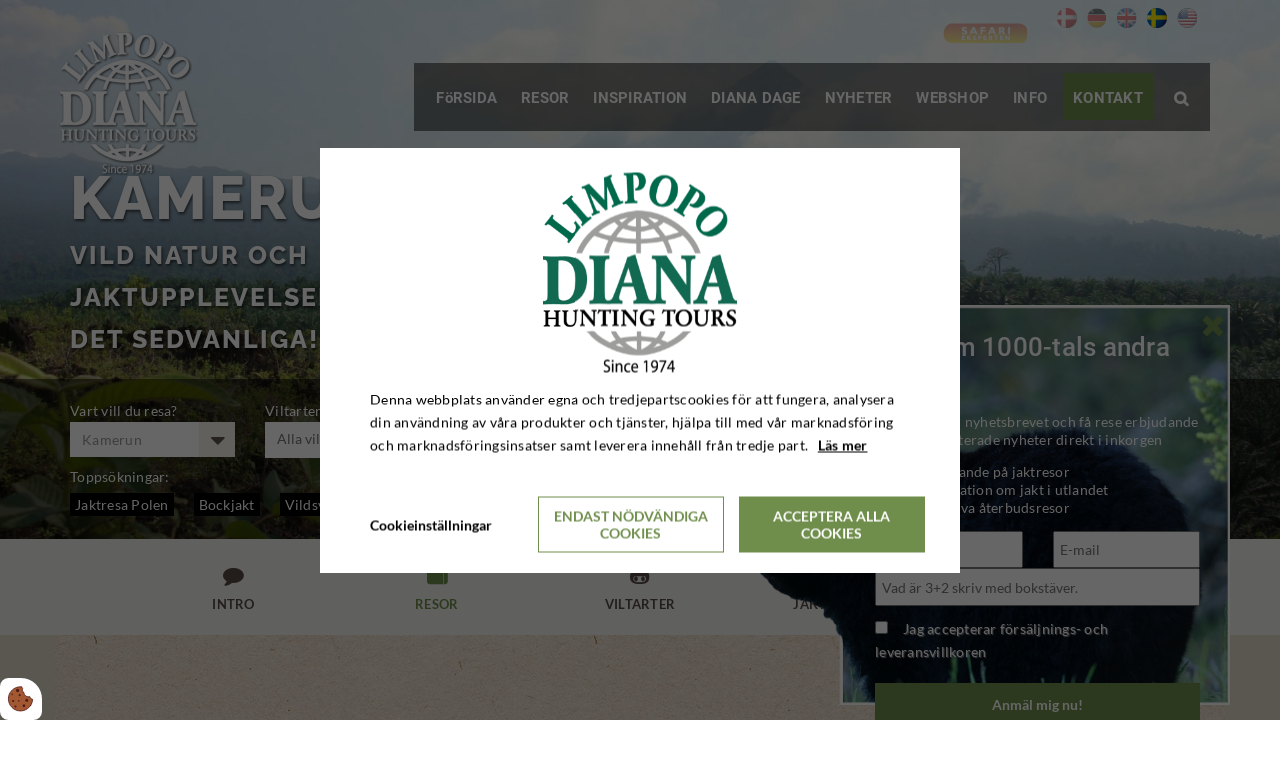

--- FILE ---
content_type: text/html; charset=UTF-8
request_url: https://www.jakt-resor.se/afrika/kamerun
body_size: 30387
content:
<!doctype html>
<html lang="sv-SE">
<head><script>
    if (typeof gtag === 'undefined') {
        window.dataLayer = window.dataLayer || [];

        function gtag() {
            dataLayer.push(arguments)
        }
    }

    var Gdpr = {
        /**
         * which categories has the user consented to
         */
        consents: [],
        /**
         * Has the user considered consent? Aka declined/accepted it
         */
        consentConsidered: false,
        /**
         * init
         */
        init                       : function () {
            
            var cookies = document.cookie;

            if (cookies.indexOf('vm-gdpr-accept=') > -1) {
                this.consentConsidered = true;
                this.consents.push('functional');
            }

            var consentOptions = this.getConsentOptionsFromCookie();
            if (consentOptions) {
                                if (parseInt(consentOptions.statistic)) {
                    this.consents.push('statistic');
                }
                                if (parseInt(consentOptions.marketing)) {
                    this.consents.push('marketing');
                }
                                if (parseInt(consentOptions.personal)) {
                    this.consents.push('personal');
                }
                            }
            
            this.setConsentMode('default')
        },
        consentGivenCallbacks      : [],
        consentGiven               : function (callback) {
            this.consentGivenCallbacks.push(callback);
        },
        addConsent                 : function (type) {
            if (!this.hasConsent(type)) {
                this.consents.push(type);
            }
        },
        removeConsent              : function (type) {
            if (this.hasConsent(type)) {
                this.consents.splice(this.consents.indexOf(type), 1);
            }
        },
        triggerConsentGiven        : function () {
            this.setConsentMode('update')

            for (const callback of this.consentGivenCallbacks) {
                callback.apply(this);
            }
        },
        hasConsent                 : function (type) {
            return this.consents.includes(type)
        },
        reconsider                 : function () {
            loadGdpr(function () {
                GdprWidget.hideGdprBar();
                GdprWidget.showSettings();
            });
        },
        getConsentOptionsFromCookie: function () {
            var cookies    = document.cookie;
            var vmGdpr_pos = cookies.indexOf('vm-gdpr=');
            if (vmGdpr_pos > -1) {
                var vmGdpr_pos2 = cookies.indexOf(';', vmGdpr_pos);
                if (vmGdpr_pos2 == -1) {
                    vmGdpr_pos2 = cookies.length;
                }

                return JSON.parse(decodeURIComponent(cookies.substring(vmGdpr_pos + 8, vmGdpr_pos2)));
            }
            return false;
        },
        changeConsent              : function (types) { //Object with type and value = 1 or 0
            let consentOptions = this.getConsentOptionsFromCookie();
            //Loop types object
            for (var type in types) {
                consentOptions[type] = types[type];
            }

            this.saveConsent(consentOptions);
        },
        saveConsent(options) { //SHOULD ONLY BE USED BY changeConsent or GdprWidget.saveChoice unless you know what you are doing.
            var data = {
                'vm-gdpr-accept': true,
                'vm-gdpr'       : options,
            };

            this.consents = []; //Reset consent in case a consent is removed.
                        if (parseInt(data['vm-gdpr']['statistic'])) {
                Gdpr.addConsent('statistic');
            }
                        if (parseInt(data['vm-gdpr']['marketing'])) {
                Gdpr.addConsent('marketing');
            }
                        if (parseInt(data['vm-gdpr']['personal'])) {
                Gdpr.addConsent('personal');
            }
            
            Gdpr.triggerConsentGiven();
            Gdpr.saveCookieSettings(data);
        },
        saveCookieSettings: function (data) {
            var xhr = new XMLHttpRequest();

            xhr.onload = function () {
                if (xhr.status != 200 && xhr.status != 404) {
                    GdprWidget.showGdprBar();
                    alert('Tyvärr, ett fel inträffade. Försök igen...');
                }
            }

            xhr.open('POST', '/gdpr/widgets/save.json');

            xhr.setRequestHeader('X-Requested-With', 'XMLHttpRequest');

            var formData = new FormData();
            for (var key in data) {
                var value = data[key];
                if (typeof value == 'object') {
                    for (var subKey in value) {
                        formData.append(key + '[' + subKey + ']', value[subKey]);
                    }
                } else {
                    formData.append(key, value);
                }
            }
            xhr.send(formData);
        },
        setConsentMode(type) {
            let options = {
                ad_storage             : this.hasConsent('marketing') ? 'granted' : 'denied',
                ad_user_data           : this.hasConsent('marketing') ? 'granted' : 'denied',
                ad_personalization     : this.hasConsent('marketing') ? 'granted' : 'denied',
                analytics_storage      : this.hasConsent('statistic') ? 'granted' : 'denied',
                functionality_storage  : 'granted',
                personalization_storage: 'granted',
                security_storage       : 'granted',
            }

            if (type === 'default') {
                gtag('set', 'url_passthrough', true)
                gtag('set', 'ads_data_redaction', true)

                options = {
                    ad_storage             : 'denied',
                    ad_user_data           : 'denied',
                    ad_personalization     : 'denied',
                    analytics_storage      : 'denied',
                    functionality_storage  : 'denied',
                    personalization_storage: 'denied',
                    security_storage       : 'denied',
                    wait_for_update        : 15000                }
            }

            gtag('consent', type, options)
        },
        loadScripts(scripts) {
            for (const script of scripts) {
                if (script.tagName.toLowerCase() === 'script' && script.getAttribute('type') === 'text/text') {
                    const newScriptEl     = document.createElement('script')
                    newScriptEl.innerHTML = script.innerHTML

                    script.parentNode.appendChild(newScriptEl)
                    script.parentNode.removeChild(script)
                } else if (script.tagName.toLowerCase() === 'source') {
                    var video    = script.parentNode;
                    var newVideo = video.cloneNode(true);

                    newVideo.querySelectorAll('source').forEach(source => {
                        if (source.hasAttribute('data-gdpr-src')) {
                            source.src = source.getAttribute('data-gdpr-src');
                            source.removeAttribute('data-gdpr-src');
                        }
                    });

                    video.parentNode.insertBefore(newVideo, video);
                    video.remove()
                } else {
                    script.setAttribute('src', script.dataset.gdprSrc)
                }
            }
        }
    };

    Gdpr.init();

    Gdpr.consentGiven(function () {
        this.loadScripts(document.querySelectorAll('[data-gdpr-category="functional"]'));

                if (this.hasConsent('statistic')) {
            this.loadScripts(document.querySelectorAll('[data-gdpr-category="statistic"]'));
        }
                if (this.hasConsent('marketing')) {
            this.loadScripts(document.querySelectorAll('[data-gdpr-category="marketing"]'));
        }
                if (this.hasConsent('personal')) {
            this.loadScripts(document.querySelectorAll('[data-gdpr-category="personal"]'));
        }
            });

    </script>

    <!-- Preconnects -->
    <link rel="preconnect" href="//www.googletagmanager.com">
    <link rel="preconnect" href="//www.google-analytics.com">
    <link rel="preconnect" href="//connect.facebook.net">
    <link rel="preconnect" href="//bid.g.doubleclick.net">
    <link rel="preconnect" href="//tracead.com">
    <link rel="preconnect" href="//googleads.g.doubleclick.net">
    <link rel="preconnect" href="//trustpilot.com">

    <!-- DNS Prefetches -->
    <link rel="dns-prefetch" href="//www.googletagmanager.com">
    <link rel="dns-prefetch" href="//www.google-analytics.com">
    <link rel="dns-prefetch" href="//connect.facebook.net">
    <link rel="dns-prefetch" href="//bid.g.doubleclick.net">
    <link rel="dns-prefetch" href="//tracead.com">
    <link rel="dns-prefetch" href="//googleads.g.doubleclick.net">
    <link rel="dns-prefetch" href="//trustpilot.com">

    <meta charset="utf-8"/>    <meta name="viewport" content="width=device-width, initial-scale=1.0">
    <title>Få många upplevelser på en resa till Cameroun</title>
    <meta property="og:title" content="Få många upplevelser på en resa till Cameroun"><meta name="description" content="Cameroun bjuder på mycket varierad jakt. Det finns regnskogar med gorillor och öppna grässlätter med massor av vilt. Läs om detta ideella jaktresemål." /><meta property="og:description" content="Cameroun bjuder på mycket varierad jakt. Det finns regnskogar med gorillor och öppna grässlätter med massor av vilt. Läs om detta ideella jaktresemål." /><link rel="canonical" href="https://www.jakt-resor.se/afrika/kamerun"><script data-gdpr-category="marketing" data-gdpr-src="https://www.google.com/recaptcha/api.js"></script>    
    <link rel="stylesheet" href="/app/plugins/JagtrejserTheme/webroot/css/styles.min.css?timestamp=1756879263"/>            	
<style type="text/css" media="all">.vmcms-travel-page-category-container-video-gallery-1225{background:#f2f1ee; };}</style>
    
<style type="text/css" media="all">.header{background-color:transparent;border-color:transparent;}</style>
    <link rel="stylesheet" href="/app/plugins/JagtrejserTheme/webroot/css/vendor/fontawesome/font-awesome.min.css?timestamp=1756877922"/>
    
    <script type="text/javascript">
        //<![CDATA[
        var applicationWebroot = '/';
        var domainSlug         = '/';
        var domainLanguage     = "sv";
        //]]>
    </script>

<style>body {overflow-x:hidden !important;}</style><meta name="google-site-verification" content="ZTd6vIP9VeM0sKsA6pIxswLUzTBfQNZaDucKZWb00RQ" /> 
                        <!-- Google Tag Manager -->
                        <script>
                            (function(w,d,s,l,i){w[l]=w[l]||[];w[l].push({"gtm.start":
                            new Date().getTime(),event:"gtm.js"});var f=d.getElementsByTagName(s)[0],
                            j=d.createElement(s),dl=l!="dataLayer"?"&l="+l:"";j.async=true;j.src=
                            "https://www.googletagmanager.com/gtm.js?id="+i+dl;f.parentNode.insertBefore(j,f);
                            })(window,document,"script","dataLayer","GTM-5T94HW5");
                        </script>
                        <!-- End Google Tag Manager -->
                        </head>

<body class="site">
                        <script type="text/text" data-gdpr-category="functional">
                            window.dataLayer = window.dataLayer || [];
                            dataLayer.push({'event': 'gdprFunctionalEnabled'});
                        </script>

                        <script type="text/text" data-gdpr-category="statistic">
                            window.dataLayer = window.dataLayer || [];
                            dataLayer.push({'event': 'gdprStatisticsEnabled'});
                        </script>

                        <script type="text/text" data-gdpr-category="marketing">
                            window.dataLayer = window.dataLayer || [];
                            dataLayer.push({'event': 'gdprMarketingEnabled'});
                        </script>

                        <script type="text/text" data-gdpr-category="personal">
                            window.dataLayer = window.dataLayer || [];
                            dataLayer.push({'event': 'gdprPersonalEnabled'});
                        </script>
                        
<!-- Google Tag Manager (noscript) -->
<noscript>
    <iframe  data-gdpr-src="https://www.googletagmanager.com/ns.html?id=GTM-5T94HW5" data-gdpr-category="marketing" data-gdpr-blocked-element-category="marketing" 
            height="0" width="0" style="display:none;visibility:hidden" style="display: none;"></iframe>
</noscript>
<!-- End Google Tag Manager (noscript) -->

<div class="site-wrapper">
        <header class="header header__nav ">

	<div class="container header__container">
		<div class="row">
			<div class="header__background">
				<div class="hidden-xs hidden-sm col-md-2 col-lg-2">
											<div class="row">
							<a href="https://www.jakt-resor.se/" title="Til Forsiden">
								<img src="/app/webroot/_resized/uploads/ny-limpopo-diana_hvidtransbg_xl_med_skygge-d79ffdbd416576d9cfe9b54a6e557287.png" class="header__logo img-responsive lazyload-ignore" width="145" height="150" alt=""/>							</a>
						</div>
									</div>


				<div class="header__flags" style="margin: 5px 18px 0 0;">
					<ul class="header__flags__list"><li><a href="https://www.jagtrejser.dk/afrika/cameroun" hreflang="da_DK"><img src="" alt="" class="lazyload" data-src="/app/plugins/JagtrejserTheme/webroot/img/flags/Denmark.png?timestamp=1756877922"/></a></li><li><a href="https://www.diana-jagdreisen.de/afrika/kamerun" hreflang="de"><img src="" alt="" class="lazyload" data-src="/app/plugins/JagtrejserTheme/webroot/img/flags/Germany.png?timestamp=1756877922"/></a></li><li><a href="https://www.diana-hunting.com/africa/cameroon" hreflang="en_GB"><img src="" alt="" class="lazyload" data-src="/app/plugins/JagtrejserTheme/webroot/img/flags/United-Kingdom.png?timestamp=1756877922"/></a></li><li class="active"><a href="https://www.jakt-resor.se/afrika/kamerun" class="active" hreflang="sv_SE"><img src="" alt="" class="lazyload" data-src="/app/plugins/JagtrejserTheme/webroot/img/flags/Sweden.png?timestamp=1756877922"/></a></li><li><a href="https://dianahunting.us/afrika/cameroun" hreflang="en_US"><img src="" alt="" class="lazyload" data-src="/app/plugins/JagtrejserTheme/webroot/img/flags/USA.png?timestamp=1756877922"/></a></li></ul>				</div>


				<div class="header__mobile__logo visible-xs visible-sm">
											<div class="row">
							<a href="https://www.jakt-resor.se/" title="Til Forsiden">
								<img src="/app/webroot/_resized/img/spacer-27709199d215a18ad57496c15f210812.png" class="header__logo img-responsive lazyload" width="145" height="150" alt="" data-src="/app/webroot/_resized/uploads/ny-limpopo-diana_hvidtransbg_xl_med_skygge-d79ffdbd416576d9cfe9b54a6e557287.png"/>							</a>
						</div>
									</div>


				<div class="header__linkwrapper">
					<div class="container-fluid px-0" style="padding-left:0;padding-right:0;">
<div class="widget-widget-safarieksperten widget-groupwidget-link">
<a class="header__linkwrapper__link" target="_blank" href="https://www.safariexperten.se/" rel="noopener">
	<img src="" alt="" class="lazyload" data-src="/app/webroot/uploads/widgets/header/se-knap2.png?timestamp=1488985255"/></a></div></div>				</div>

				<a class="dropdown hidden-md hidden-lg " href="javascript:void(0);" style="text-decoration: none;">
					<span class="icon"></span>
				</a>
			</div>
			<nav role="navigation">
				<div class="col-xs-12 col-md-10 col-lg-10">

					<div class="row">
						<div class="col-xs-12">
							<ul id="mainmenu" class="header__list">
								<li id="navigation-menu-item-19" class="header__nav__item"><a href="https://www.jakt-resor.se" id="navigation-menu-19" target="_self">FöRSIDA</a></li><li id="navigation-menu-item-20" class="header__nav__item current-page-ancestor hasChildren"><a href="https://www.jakt-resor.se/resor" id="navigation-menu-20" class="" target="_self">RESOR</a><ul class="level-2"><li id="navigation-menu-item-travel_37" class="header__nav__item hasChildren"><a href="#" id="navigation-menu-travel_37" class="">Asien</a><ul class="level-3"><li id="navigation-menu-item-travel_12" class="header__nav__item"><a href="https://www.jakt-resor.se/asien/kazakstan" id="navigation-menu-travel_12">Kazakstan</a></li><li id="navigation-menu-item-travel_13" class="header__nav__item"><a href="https://www.jakt-resor.se/asien/kirgizistan" id="navigation-menu-travel_13">Kirgizistan</a></li><li id="navigation-menu-item-travel_18" class="header__nav__item"><a href="https://www.jakt-resor.se/asien/tadzjikistan" id="navigation-menu-travel_18">Tadzjikistan</a></li></ul></li><li id="navigation-menu-item-travel_35" class="header__nav__item hasChildren"><a href="#" id="navigation-menu-travel_35" class="">Europa</a><ul class="level-3"><li id="navigation-menu-item-travel_19" class="header__nav__item"><a href="https://www.jakt-resor.se/europa/bulgarien" id="navigation-menu-travel_19">Bulgarien</a></li><li id="navigation-menu-item-travel_20" class="header__nav__item"><a href="https://www.jakt-resor.se/europa/danmark" id="navigation-menu-travel_20">Danmark</a></li><li id="navigation-menu-item-travel_21" class="header__nav__item"><a href="https://www.jakt-resor.se/europa/england" id="navigation-menu-travel_21">England</a></li><li id="navigation-menu-item-travel_23" class="header__nav__item"><a href="https://www.jakt-resor.se/europa/finland" id="navigation-menu-travel_23">Finland</a></li><li id="navigation-menu-item-travel_50" class="header__nav__item"><a href="https://www.jakt-resor.se/europa/frankrike" id="navigation-menu-travel_50">Frankrike</a></li><li id="navigation-menu-item-travel_24" class="header__nav__item"><a href="https://www.jakt-resor.se/europa/gronland" id="navigation-menu-travel_24">Grönland</a></li><li id="navigation-menu-item-travel_25" class="header__nav__item"><a href="https://www.jakt-resor.se/europa/irland" id="navigation-menu-travel_25">Irland</a></li><li id="navigation-menu-item-travel_26" class="header__nav__item"><a href="https://www.jakt-resor.se/europa/kroatien" id="navigation-menu-travel_26">Kroatien</a></li><li id="navigation-menu-item-travel_22" class="header__nav__item"><a href="https://www.jakt-resor.se/europa/portugal" id="navigation-menu-travel_22">Portugal</a></li><li id="navigation-menu-item-travel_29" class="header__nav__item"><a href="https://www.jakt-resor.se/europa/rumaenien" id="navigation-menu-travel_29">Rumänien</a></li><li id="navigation-menu-item-travel_28" class="header__nav__item"><a href="https://www.jakt-resor.se/europa/polen" id="navigation-menu-travel_28">Polen</a></li><li id="navigation-menu-item-travel_32" class="header__nav__item"><a href="https://www.jakt-resor.se/europa/skottland" id="navigation-menu-travel_32">Skottland</a></li><li id="navigation-menu-item-travel_33" class="header__nav__item"><a href="https://www.jakt-resor.se/europa/spanien" id="navigation-menu-travel_33">Spanien</a></li><li id="navigation-menu-item-travel_31" class="header__nav__item"><a href="https://www.jakt-resor.se/europa/tjeckien" id="navigation-menu-travel_31">Tjeckien</a></li><li id="navigation-menu-item-travel_42" class="header__nav__item"><a href="https://www.jakt-resor.se/europa/ungern" id="navigation-menu-travel_42">Ungern</a></li><li id="navigation-menu-item-travel_34" class="header__nav__item"><a href="https://www.jakt-resor.se/europa/turkiet" id="navigation-menu-travel_34">Turkiet</a></li><li id="navigation-menu-item-travel_55" class="header__nav__item"><a href="https://www.jakt-resor.se/europa/sverige" id="navigation-menu-travel_55">Sverige</a></li></ul></li><li id="navigation-menu-item-travel_41" class="header__nav__item hasChildren"><a href="#" id="navigation-menu-travel_41" class="">Oceanien</a><ul class="level-3"><li id="navigation-menu-item-travel_47" class="header__nav__item"><a href="https://www.jakt-resor.se/oceanien/australien" id="navigation-menu-travel_47">Australien</a></li><li id="navigation-menu-item-travel_48" class="header__nav__item"><a href="https://www.jakt-resor.se/oceanien/new-zealand" id="navigation-menu-travel_48">New Zealand</a></li></ul></li><li id="navigation-menu-item-travel_38" class="header__nav__item hasChildren"><a href="#" id="navigation-menu-travel_38" class="">Sydamerika</a><ul class="level-3"><li id="navigation-menu-item-travel_49" class="header__nav__item"><a href="https://www.jakt-resor.se/sydamerika/argentina" id="navigation-menu-travel_49">Argentina</a></li></ul></li><li id="navigation-menu-item-travel_36" class="header__nav__item current-page-ancestor hasChildren"><a href="#" id="navigation-menu-travel_36" class="">Afrika</a><ul class="level-3"><li id="navigation-menu-item-travel_7" class="header__nav__item current-page"><a href="https://www.jakt-resor.se/afrika/kamerun" id="navigation-menu-travel_7" class="">Kamerun</a></li><li id="navigation-menu-item-travel_60" class="header__nav__item"><a href="https://www.jakt-resor.se/afrika/liberia" id="navigation-menu-travel_60">Liberia</a></li><li id="navigation-menu-item-travel_8" class="header__nav__item"><a href="https://www.jakt-resor.se/afrika/mauritius" id="navigation-menu-travel_8">Mauritius</a></li><li id="navigation-menu-item-travel_9" class="header__nav__item"><a href="https://www.jakt-resor.se/afrika/mozambique" id="navigation-menu-travel_9">Mozambique</a></li><li id="navigation-menu-item-travel_14" class="header__nav__item"><a href="https://www.jakt-resor.se/afrika/namibia" id="navigation-menu-travel_14">Namibia</a></li><li id="navigation-menu-item-travel_15" class="header__nav__item"><a href="https://www.jakt-resor.se/afrika/sydafrika" id="navigation-menu-travel_15">Sydafrika</a></li><li id="navigation-menu-item-travel_10" class="header__nav__item"><a href="https://www.jakt-resor.se/afrika/tanzania" id="navigation-menu-travel_10">Tanzania</a></li><li id="navigation-menu-item-travel_52" class="header__nav__item"><a href="https://www.jakt-resor.se/afrika/uganda" id="navigation-menu-travel_52">Uganda</a></li><li id="navigation-menu-item-travel_16" class="header__nav__item"><a href="https://www.jakt-resor.se/afrika/zambia" id="navigation-menu-travel_16">Zambia</a></li><li id="navigation-menu-item-travel_17" class="header__nav__item"><a href="https://www.jakt-resor.se/afrika/zimbabwe" id="navigation-menu-travel_17">Zimbabwe</a></li></ul></li><li id="navigation-menu-item-travel_39" class="header__nav__item hasChildren"><a href="#" id="navigation-menu-travel_39" class="">Nordamerika</a><ul class="level-3"><li id="navigation-menu-item-travel_46" class="header__nav__item"><a href="https://www.jakt-resor.se/nordamerika/kanada" id="navigation-menu-travel_46">Kanada</a></li><li id="navigation-menu-item-travel_45" class="header__nav__item"><a href="https://www.jakt-resor.se/nordamerika/alaska" id="navigation-menu-travel_45">Alaska</a></li><li id="navigation-menu-item-travel_44" class="header__nav__item"><a href="https://www.jakt-resor.se/nordamerika/usa" id="navigation-menu-travel_44">USA</a></li></ul></li></ul></li><li id="navigation-menu-item-351" class="header__nav__item"><a href="https://www.jakt-resor.se/jaktformer" id="navigation-menu-351" target="_self">INSPIRATION</a></li><li id="navigation-menu-item-475" class="header__nav__item"><a href="https://www.jakt-resor.se/diana-dage" id="navigation-menu-475" target="_self">DIANA DAGE</a></li><li id="navigation-menu-item-298" class="header__nav__item"><a href="/nyheter" id="navigation-menu-298" target="_self">NYHETER</a></li><li id="navigation-menu-item-29" class="header__nav__item"><a href="/webshop" id="navigation-menu-29" target="_self">WEBSHOP</a></li><li id="navigation-menu-item-22" class="header__nav__item hasChildren"><a href="https://www.jakt-resor.se/info" id="navigation-menu-22" class="" target="_self">INFO</a><ul class="level-2"><li id="navigation-menu-item-37" class="header__nav__item"><a href="https://www.jakt-resor.se/info/om-oss" id="navigation-menu-37" target="_self">Om oss</a></li><li id="navigation-menu-item-333" class="header__nav__item"><a href="https://www.jakt-resor.se/info/styrelse" id="navigation-menu-333" target="_self">Styrelse</a></li><li id="navigation-menu-item-36" class="header__nav__item"><a href="https://www.jakt-resor.se/info/medarbetare" id="navigation-menu-36" target="_self">Medarbetare</a></li><li id="navigation-menu-item-70" class="header__nav__item"><a href="https://www.jakt-resor.se/info/resaforelasning" id="navigation-menu-70" target="_self">Resaföreläsning</a></li><li id="navigation-menu-item-53" class="header__nav__item"><a href="https://www.jakt-resor.se/info/nyhetsbrev" id="navigation-menu-53" target="_self">Nyhetsbrev</a></li><li id="navigation-menu-item-58" class="header__nav__item"><a href="https://www.jakt-resor.se/info/varfor-anlita-en-byra" id="navigation-menu-58" target="_self">Varför anlita en byrå</a></li><li id="navigation-menu-item-52" class="header__nav__item"><a href="https://www.jakt-resor.se/info/rese-avbestaellningsfoersaekring" id="navigation-menu-52" target="_self">Rese- & avbeställningsförsäkring</a></li><li id="navigation-menu-item-33" class="header__nav__item"><a href="https://www.jakt-resor.se/info/allmaenna-villkor" id="navigation-menu-33" target="_self">Allmänna villkor</a></li><li id="navigation-menu-item-414" class="header__nav__item"><a href="https://www.jakt-resor.se/info/jaktkatalog" id="navigation-menu-414" target="_self">Jaktkatalog</a></li><li id="navigation-menu-item-387" class="header__nav__item"><a href="https://www.jakt-resor.se/info/avtal-foer-paketresor" id="navigation-menu-387" target="_self">Avtal för paketresor</a></li><li id="navigation-menu-item-57" class="header__nav__item"><a href="https://www.jakt-resor.se/info/jaktetisk-politik" id="navigation-menu-57" target="_self">Jaktetisk politik</a></li><li id="navigation-menu-item-69" class="header__nav__item"><a href="https://www.jakt-resor.se/info/annonsering" id="navigation-menu-69" target="_self">Annonsering</a></li><li id="navigation-menu-item-60" class="header__nav__item"><a href="https://www.jakt-resor.se/info/betalning" id="navigation-menu-60" target="_self">Betalning</a></li><li id="navigation-menu-item-23" class="header__nav__item"><a href="https://www.jakt-resor.se/info/kontakta" id="navigation-menu-23" target="_self">Kontakt</a></li><li id="navigation-menu-item-374" class="header__nav__item"><a href="https://www.jakt-resor.se/info/kundpolicy" id="navigation-menu-374" target="_self">Kundpolicy</a></li><li id="navigation-menu-item-391" class="header__nav__item"><a href="https://www.jakt-resor.se/info/faq" id="navigation-menu-391" target="_self">FAQ</a></li></ul></li><li id="navigation-menu-item-contact" class="header__nav__item"><a href="javascript:void(0);" id="navigation-menu-contact">Kontakt</a></li>								<li class="header__nav__item header__nav__item__search">
									<a href="#">
										<span class="header__search-bar__icon  icon">&#xf002;</span>
									</a>
								</li>

								<div class="header__searchbar__wrapper" style="display: none;">
                                    <form method="get" accept-charset="utf-8" action="/search">									<input id="topSearchField" name="query" class="header__search-bar" placeholder="Sök">
                                    </form>								</div>
							</ul>
						</div>
					</div>
				</div>
			</nav>
		</div>
	</div>
</header>


    
            
<div class="travel__background lazyload" data-bgset="/app/webroot/_resized/uploads/lande/cameroun/little_mount_cameroon_-etinde--ad78afa108f482ee32668d01fc434aa6.jpg [--xs] | /app/webroot/_resized/uploads/lande/cameroun/little_mount_cameroon_-etinde--0dcb897d5af06c1d24061fcc0f758fda.jpg [--sm] | /app/webroot/_resized/uploads/lande/cameroun/little_mount_cameroon_-etinde--07cf5f0b7a04cf76ff87679b46a5a4ac.jpg">
    		<div class="hidden-xs container">
			<div class="top-image__textWrapper">
                					<h2 class="top-image__textWrapper__headline" style="margin:0;">Kamerun</h2>
                                					<p class="top-image__textWrapper__teaser">Vild natur och jaktupplevelser långt över det sedvanliga!</p>
                			</div>
		</div>
    </div>

<div class="container-fluid">
    
<section class="search has-sections row ">
    <form method="get" accept-charset="utf-8" id="search-form" action="https://www.jakt-resor.se/resor">
	<div class="container">
		<div class="row search__wrapper">
			<div class="col-xs-12 col-sm-4 col-md-2">
				<span class="search__heading">Vart vill du resa?</span>
                					<div class="jquery-select-countries">
                        <div class="form-group"><input class="form-control" type="hidden" name="categories" value=""><select name="categories[]" multiple="multiple" placeholder="Alla jaktländer" class="jquery-select" data-placeholder="Alla jaktländer" hidden="hidden" id="categories"><option value="45">&lt;i class=&quot;fa fa-circle&quot;&gt;&lt;/i&gt;Alaska</option><option value="49">&lt;i class=&quot;fa fa-circle&quot;&gt;&lt;/i&gt;Argentina</option><option value="47">&lt;i class=&quot;fa fa-circle&quot;&gt;&lt;/i&gt;Australien</option><option value="19">&lt;i class=&quot;fa fa-circle&quot;&gt;&lt;/i&gt;Bulgarien</option><option value="1">&lt;i class=&quot;fa fa-circle&quot;&gt;&lt;/i&gt;Burkina Faso</option><option value="21">&lt;i class=&quot;fa fa-circle&quot;&gt;&lt;/i&gt;England</option><option value="23">&lt;i class=&quot;fa fa-circle&quot;&gt;&lt;/i&gt;Finland</option><option value="50">&lt;i class=&quot;fa fa-circle&quot;&gt;&lt;/i&gt;Frankrike</option><option value="24">&lt;i class=&quot;fa fa-circle&quot;&gt;&lt;/i&gt;Grönland</option><option value="25">&lt;i class=&quot;fa fa-circle&quot;&gt;&lt;/i&gt;Irland</option><option value="7" selected="selected">&lt;i class=&quot;fa fa-circle&quot;&gt;&lt;/i&gt;Kamerun</option><option value="46">&lt;i class=&quot;fa fa-circle&quot;&gt;&lt;/i&gt;Kanada</option><option value="12">&lt;i class=&quot;fa fa-circle&quot;&gt;&lt;/i&gt;Kazakstan</option><option value="13">&lt;i class=&quot;fa fa-circle&quot;&gt;&lt;/i&gt;Kirgizistan</option><option value="26">&lt;i class=&quot;fa fa-circle&quot;&gt;&lt;/i&gt;Kroatien</option><option value="60">&lt;i class=&quot;fa fa-circle&quot;&gt;&lt;/i&gt;Liberia</option><option value="8">&lt;i class=&quot;fa fa-circle&quot;&gt;&lt;/i&gt;Mauritius</option><option value="9">&lt;i class=&quot;fa fa-circle&quot;&gt;&lt;/i&gt;Mozambique</option><option value="14">&lt;i class=&quot;fa fa-circle&quot;&gt;&lt;/i&gt;Namibia</option><option value="48">&lt;i class=&quot;fa fa-circle&quot;&gt;&lt;/i&gt;New Zealand</option><option value="28">&lt;i class=&quot;fa fa-circle&quot;&gt;&lt;/i&gt;Polen</option><option value="22">&lt;i class=&quot;fa fa-circle&quot;&gt;&lt;/i&gt;Portugal</option><option value="29">&lt;i class=&quot;fa fa-circle&quot;&gt;&lt;/i&gt;Rumänien</option><option value="32">&lt;i class=&quot;fa fa-circle&quot;&gt;&lt;/i&gt;Skottland</option><option value="33">&lt;i class=&quot;fa fa-circle&quot;&gt;&lt;/i&gt;Spanien</option><option value="15">&lt;i class=&quot;fa fa-circle&quot;&gt;&lt;/i&gt;Sydafrika</option><option value="18">&lt;i class=&quot;fa fa-circle&quot;&gt;&lt;/i&gt;Tadzjikistan</option><option value="10">&lt;i class=&quot;fa fa-circle&quot;&gt;&lt;/i&gt;Tanzania</option><option value="31">&lt;i class=&quot;fa fa-circle&quot;&gt;&lt;/i&gt;Tjeckien</option><option value="34">&lt;i class=&quot;fa fa-circle&quot;&gt;&lt;/i&gt;Turkiet</option><option value="52">&lt;i class=&quot;fa fa-circle&quot;&gt;&lt;/i&gt;Uganda</option><option value="42">&lt;i class=&quot;fa fa-circle&quot;&gt;&lt;/i&gt;Ungern</option><option value="16">&lt;i class=&quot;fa fa-circle&quot;&gt;&lt;/i&gt;Zambia</option><option value="17">&lt;i class=&quot;fa fa-circle&quot;&gt;&lt;/i&gt;Zimbabwe</option></select></div>					</div>
                			</div>

			<div class="col-xs-12 col-sm-4 col-md-2 col-lg-2">
				<span class="search__heading">Viltarter</span>
                                    <div class="form-group"><input class="form-control" type="hidden" name="contentTypeSections[vildtart]" value=""><select name="contentTypeSections[vildtart][]" multiple="multiple" id="vildtart" placeholder="Alla viltarter" data-placeholder="Alla viltarter" class="select2" hidden="hidden"><option value="738">Afghansk Honungsgrävling</option><option value="1376">Afrikansk piggsvin/Afrikansk Lycalopex</option><option value="1365">Afrikansk Vildkatt</option><option value="808">Älg/Moose (Asien)</option><option value="810">Älg/Moose (Nordamerika)</option><option value="752">Argali/Marco Polo</option><option value="756">Axishjort</option><option value="1369">Babian</option><option value="1251">Balearisk vildget</option><option value="761">Banteng</option><option value="894">Barbary Sheep/Manfår</option><option value="1389">Bat Eared Fox</option><option value="764">Bates Pygmé Antilop</option><option value="1916">Beceite Ibex</option><option value="768">Bezoar</option><option value="767">Bezoar-antilop/Black Buck</option><option value="772">Bison (Nordamerika)</option><option value="1911">Blackbuck Antelope (Oceanien)</option><option value="1884">Blacktail </option><option value="781">Blue Wildebeest</option><option value="950">Bock/Råbock/Råvilt/Rådjur (Europa)</option><option value="1033">Bongo, Western</option><option value="782">Bontebok/Blesbok</option><option value="776">Brunbjörn (Asien)</option><option value="778">Brunbjörn (Europa) </option><option value="777">Brunbjörn/Grizzly (Nordamerika)</option><option value="1644">Buffel, Dvärg</option><option value="747">Buffel, Kaffer</option><option value="1572">Buffel, Western Savannah</option><option value="783">Burchell&#039;s Zebra</option><option value="1573">Bushbuck, Harnessed</option><option value="785">Cape Grysbuck</option><option value="811">Cape, Eland/älgantilop, Livingstone, Patterson&#039;s</option><option value="789">Civet Cat</option><option value="790">Dall Sheep/Stone Sheep</option><option value="791">Dik Dik, Damara, Kirk&#039;s</option><option value="1385">Dik Dik, Günthers</option><option value="803">Dovhjort/Dovvilt (Europa)</option><option value="802">Dovvilt (Oceanien)</option><option value="804">Dovvilt (Sydamerika)</option><option value="1592">Dubbelbeckasin/Snipe, Common</option><option value="795">Duiker, Bay</option><option value="1985">Duiker, Black</option><option value="796">Duiker, Black-fronted</option><option value="797">Duiker, Blue</option><option value="798">Duiker, Grey/Duiker, Grimm&#039;s (Common)</option><option value="1987">Duiker, Jentink</option><option value="1986">Duiker, Maxwell</option><option value="915">Duiker, Ogilby&#039;s</option><option value="799">Duiker, Peter&#039;s</option><option value="941">Duiker, Red-flanked/Dykare, Rödbandad</option><option value="951">Duiker, Röd/Röd dykarantilop</option><option value="1034">Duiker, White-bellied/Gabon Duiker/Dykare, Vitmagad </option><option value="1036">Duiker, Yellow-backed/Dykare, Gulryggad</option><option value="1984">Duiker, Zebra</option><option value="1595">Duva, berg-/Pigeon, Blue Rock-</option><option value="1593">Duva, Öronduva</option><option value="1259">Duva, Skogs-/Duva, Ring-</option><option value="807">Elefant (Afrika)</option><option value="1032">Elk/Wapiti</option><option value="1364">Fasan, Pheasant</option><option value="1956">Feral Goat (Sydamerika) </option><option value="929">Fjällräv</option><option value="1967">Fjällripa</option><option value="817">Flodhäst</option><option value="1382">Gås</option><option value="822">Gems (Europa)</option><option value="823">Gems (Oceanien)</option><option value="1366">Genet Katt</option><option value="824">Gepard (Afrika)</option><option value="982">Gerenuk, Southern/Giraffgasell, Sydlig </option><option value="786">Giant Eland</option><option value="827">Giraff</option><option value="1872">Gråand / Mallard </option><option value="829">Grant&#039;s Gazelle/Grant&#039;s Gasell</option><option value="1917">Gredos Ibex</option><option value="831">Grey Rhebok/Råbocksantilop</option><option value="1362">Grön Markatta</option><option value="1374">Grouse</option><option value="967">Grysbuck, Sharpe&#039;s</option><option value="1372">Hare, europeisk</option><option value="1384">Hartebeest, Jackson’s/Koantilop, Jackson&#039;s</option><option value="836">Hartebeest, Lichtensteins/Koantilop, Lichtenstein&#039;s</option><option value="837">Hartebeest, Red/Koantilop, Röd</option><option value="740">Hartebeest, Western</option><option value="742">Hieroglyfantilop/Bushbuck, Cape</option><option value="1910">Hog Deer</option><option value="1253">Hondjur</option><option value="844">Hyena, Brun</option><option value="845">Hyena, Fläckig</option><option value="990">Hyena, Strimmig (Asien)</option><option value="986">Ibex/Stenbuk (Asien)</option><option value="846">Impala</option><option value="1373">Impala, black-faced</option><option value="973">Jackal, Silverbacked/Schakal, Schabrak </option><option value="862">Järv</option><option value="879">Jätteskogssvin</option><option value="1390">Jordulv/Aardwolf</option><option value="1380">Kanin, Europeiska Wild-</option><option value="863">Kinesisk Muntjak</option><option value="1377">Klipphyrax/Hyrax</option><option value="867">Klippspringare</option><option value="868">Kongoni/Coke&#039;s Hartebeest </option><option value="1361">Krokodil, Nil-</option><option value="876">Kronhjort/Kronvilt (Europa)</option><option value="875">Kronhjort/Kronvilt (Oceanien)</option><option value="946">Kronhjort/Kronvilt (Sydamerika)</option><option value="1393">Kudu, East Cape</option><option value="988">Kudu, Greater/Kudu, Stor</option><option value="877">Kudu, Lesser/Kudu, Mindre</option><option value="746">Lejon (Afrika)</option><option value="880">Leopard (Afrika)</option><option value="897">Maralhjort/Asiatisk wapiti</option><option value="1909">Moluccan Rusa Deer</option><option value="1371">Morkulla/Woodcock, Eurasian</option><option value="906">Muflon (Europa)</option><option value="907">Muflon (Sydamerika)</option><option value="1955">Multi-horned sheep (Sydamerika) </option><option value="903">Myskoxe (Nordamerika)</option><option value="914">Nyala</option><option value="757">Ökenlo (Afrika)</option><option value="916">Oribi</option><option value="1360">Orre</option><option value="920">Oryx, Gemsbock</option><option value="919">Oryx, Tofsörad</option><option value="1989">Palm Civet</option><option value="923">Penselsvin/Bush Pig</option><option value="932">Prärievarg/Coyote</option><option value="933">Puku</option><option value="1646">Python</option><option value="1391">Rapphönan</option><option value="939">Red Lechwe/Black Lechwe/Kafue Lechwe/Lechwevattenbock/Moorantilop</option><option value="1996">Red River Hog</option><option value="943">Ren (Europa)</option><option value="944">Ren/Caribou (Nordamerika)</option><option value="739">Roan/Hästantilop</option><option value="1919">Ronda Ibex</option><option value="956">Rörbock, Bergs/Reedbuck, Mountain</option><option value="743">Rörbock, Bohor/Reedbuck, Bohor</option><option value="955">Rörbock/Reedbuck (Common)</option><option value="948">Rusahjort</option><option value="958">Sabelantilop (Afrika)</option><option value="962">Sambarhjort (Oceanien)</option><option value="957">Scimitar Oryx</option><option value="968">Sibiriskt rådjur</option><option value="1918">Sierra Nevada Ibex</option><option value="970">Sikahjort (Europa)</option><option value="974">Sitatunga</option><option value="969">Sjakal, Side-stribed Jackal/Schakal, Sidstrimmig</option><option value="1642">Skogselefant</option><option value="978">Snöget</option><option value="1379">Snöhare</option><option value="985">Springbuck/Springbock</option><option value="1387">Springbuck/Springbock, Koppar</option><option value="1388">Springbuck/Springbock, Svart</option><option value="1386">Springbuck/Springbock, Vit</option><option value="1039">Steenbuck/Stenantilop</option><option value="1864">Stenhöna</option><option value="994">Suni, Common/Suniantilop</option><option value="981">Svartbjörn</option><option value="1368">Sydafrikansk springhare</option><option value="1378">Sydafrikanska fjäder hare</option><option value="1000">Tahr, Himalaya (Oceanien)</option><option value="1004">Thomsongasell/Thomson&#039;s Gazelle</option><option value="1359">Tjäder</option><option value="1012">Tsessebe</option><option value="1013">Varg (Asien)</option><option value="1014">Varg (Europa)</option><option value="1015">Varg (Nordamerika)</option><option value="1018">Vattenbuffel (Oceanien)</option><option value="1019">Vattenbuffel (Sydamerika)</option><option value="865">Vattenrådjur (CWD)</option><option value="1869">Vildged </option><option value="1937">Vildged (Feral Goat)</option><option value="1024">Vildsvin (Asien)</option><option value="1025">Vildsvin (Europa)</option><option value="1026">Vildsvin (Oceanien)</option><option value="1027">Vildsvin (Sydamerika)</option><option value="843">Vit noshörning</option><option value="841">Vitvansad gnu/Black Wildebeest</option><option value="744">Vortesvin/Warthog</option><option value="1645">W</option><option value="1988">Water Chevrotain</option><option value="741">Waterbuck/Vattenbock</option><option value="748">Western, Kob</option><option value="842">Whitetail / Vitsvanshjort</option><option value="1037">Zebra, Bergs</option></select></div>                			</div>

			<div class="col-xs-12 col-sm-4 col-md-2 travelFormContainer">
				<span class="search__heading">Jaktform</span>
                                    <div class="form-group"><input class="form-control" type="hidden" name="travelForms" value=""><select name="travelForms[]" multiple="multiple" id="travelForms" placeholder="Alla jaktformer" class="jquery-select" data-placeholder="Alla jaktformer" hidden="hidden"><option value="225" metas="{
    &quot;value&quot;: &quot;uploads\/badgets\/tegnebraet-67.png&quot;,
    &quot;key&quot;: &quot;Ikon&quot;,
    &quot;relation&quot;: &quot;Travel.TravelForm&quot;,
    &quot;relation_id&quot;: 225
}">&lt;img data-src=&#039;/app/webroot/_resized/uploads/badgets/tegnebraet-67-2b01e8f323e321a9df6a916cf66b631b.png&#039; class=&#039;lazyload&#039; style=&#039;margin-right:5px&#039;&gt;Vakjakt</option><option value="220" metas="{
    &quot;value&quot;: &quot;uploads\/badgets\/tegnebraet-68.png&quot;,
    &quot;key&quot;: &quot;Ikon&quot;,
    &quot;relation&quot;: &quot;Travel.TravelForm&quot;,
    &quot;relation_id&quot;: 220
}">&lt;img data-src=&#039;/app/webroot/_resized/uploads/badgets/tegnebraet-68-2538df2227deeaf7f1ef6a7a24d61c0b.png&#039; class=&#039;lazyload&#039; style=&#039;margin-right:5px&#039;&gt;Big Game</option><option value="215" metas="{
    &quot;value&quot;: &quot;uploads\/badgets\/tegnebraet-69.png&quot;,
    &quot;key&quot;: &quot;Ikon&quot;,
    &quot;relation&quot;: &quot;Travel.TravelForm&quot;,
    &quot;relation_id&quot;: 215
}">&lt;img data-src=&#039;/app/webroot/_resized/uploads/badgets/tegnebraet-69-2564c3906617ad91c453ab6213fa4e4a.png&#039; class=&#039;lazyload&#039; style=&#039;margin-right:5px&#039;&gt;Bergsjakt</option><option value="226" metas="{
    &quot;value&quot;: &quot;uploads\/badgets\/buejagt.png&quot;,
    &quot;key&quot;: &quot;Ikon&quot;,
    &quot;relation&quot;: &quot;Travel.TravelForm&quot;,
    &quot;relation_id&quot;: 226
}">&lt;img data-src=&#039;/app/webroot/_resized/uploads/badgets/buejagt-2501118a739d0449d51721855748bf83.png&#039; class=&#039;lazyload&#039; style=&#039;margin-right:5px&#039;&gt;Bow jakt</option><option value="214" metas="{
    &quot;value&quot;: &quot;uploads\/badgets\/tegnebraet-62.png&quot;,
    &quot;key&quot;: &quot;Ikon&quot;,
    &quot;relation&quot;: &quot;Travel.TravelForm&quot;,
    &quot;relation_id&quot;: 214
}">&lt;img data-src=&#039;/app/webroot/_resized/uploads/badgets/tegnebraet-62-e95f596431ea41b9ce0c14a97b66b532.png&#039; class=&#039;lazyload&#039; style=&#039;margin-right:5px&#039;&gt;Drevjakt</option><option value="218" metas="{
    &quot;value&quot;: &quot;uploads\/badgets\/tegnebraet-85.png&quot;,
    &quot;key&quot;: &quot;Ikon&quot;,
    &quot;relation&quot;: &quot;Travel.TravelForm&quot;,
    &quot;relation_id&quot;: 218
}">&lt;img data-src=&#039;/app/webroot/_resized/uploads/badgets/tegnebraet-85-38029fb24df16bc85850b07b70014769.png&#039; class=&#039;lazyload&#039; style=&#039;margin-right:5px&#039;&gt;Hagelbössejakt</option><option value="219" metas="{
    &quot;value&quot;: &quot;uploads\/badgets\/tegnebraet-66.png&quot;,
    &quot;key&quot;: &quot;Ikon&quot;,
    &quot;relation&quot;: &quot;Travel.TravelForm&quot;,
    &quot;relation_id&quot;: 219
}">&lt;img data-src=&#039;/app/webroot/_resized/uploads/badgets/tegnebraet-66-659a0690448261343f9af1ca49d3fe23.png&#039; class=&#039;lazyload&#039; style=&#039;margin-right:5px&#039;&gt;Jakt &amp; familjesemester</option><option value="213" metas="{
    &quot;value&quot;: &quot;uploads\/badgets\/tegnebraet-65.png&quot;,
    &quot;key&quot;: &quot;Ikon&quot;,
    &quot;relation&quot;: &quot;Travel.TravelForm&quot;,
    &quot;relation_id&quot;: 213
}">&lt;img data-src=&#039;/app/webroot/_resized/uploads/badgets/tegnebraet-65-07977a44c71bc0771192c5dc9d6ceea1.png&#039; class=&#039;lazyload&#039; style=&#039;margin-right:5px&#039;&gt;Kombinationsjakt</option><option value="212" metas="{
    &quot;value&quot;: &quot;uploads\/badgets\/tegnebraet-64.png&quot;,
    &quot;key&quot;: &quot;Ikon&quot;,
    &quot;relation&quot;: &quot;Travel.TravelForm&quot;,
    &quot;relation_id&quot;: 212
}">&lt;img data-src=&#039;/app/webroot/_resized/uploads/badgets/tegnebraet-64-301d5f9a29433b3fff6e248a5915909b.png&#039; class=&#039;lazyload&#039; style=&#039;margin-right:5px&#039;&gt;Pürschjakt</option><option value="216" metas="{
    &quot;value&quot;: &quot;uploads\/badgets\/tegnebraet-61.png&quot;,
    &quot;key&quot;: &quot;Ikon&quot;,
    &quot;relation&quot;: &quot;Travel.TravelForm&quot;,
    &quot;relation_id&quot;: 216
}">&lt;img data-src=&#039;/app/webroot/_resized/uploads/badgets/tegnebraet-61-dd481a9e81562e12c0409e6f4402eb9f.png&#039; class=&#039;lazyload&#039; style=&#039;margin-right:5px&#039;&gt;Safarijakt</option><option value="217" metas="{
    &quot;value&quot;: &quot;uploads\/badgets\/tegnebraet-63.png&quot;,
    &quot;key&quot;: &quot;Ikon&quot;,
    &quot;relation&quot;: &quot;Travel.TravelForm&quot;,
    &quot;relation_id&quot;: 217
}">&lt;img data-src=&#039;/app/webroot/_resized/uploads/badgets/tegnebraet-63-a9a976678a6a11f197e63ca988bb7b47.png&#039; class=&#039;lazyload&#039; style=&#039;margin-right:5px&#039;&gt;Selektionsjakt | Hondjur</option></select></div>                			</div>

			<div class="col-xs-12 col-sm-6 col-md-2 col-lg-2">
				<span class="search__heading">Jaktområde</span>
                                    <div class="form-group"><input class="form-control" type="hidden" name="contentTypeSections[revir]" value=""><select name="contentTypeSections[revir][]" multiple="multiple" id="revir" placeholder="Alla jaktområder" data-placeholder="Alla jaktområder" class="select2" hidden="hidden"><option value="559">Adams Lake</option><option value="1982">AHA Hunting Area</option><option value="706">Alaska Peninsula</option><option value="584">Alentejo-regionen</option><option value="603">Arnhemland</option><option value="1233">Aswa Lolim Ranches</option><option value="1776">Bangweulu Swamp</option><option value="609">Barlinek</option><option value="1613">Beceitebergen</option><option value="1679">Bedfordshire</option><option value="1244">Beitbridge</option><option value="16">Bell Ombre</option><option value="704">Bezoar</option><option value="610">Brodnica</option><option value="1222">Brooks Range</option><option value="142">Bush Camp / Coastal Camp / Mountain Camp</option><option value="1587">Cairngorm</option><option value="1870">Cassiar </option><option value="1927">Ceaser Lake</option><option value="611">Chojna</option><option value="608">Cordoba</option><option value="585">County Kerry</option><option value="504">Coutada 14</option><option value="612">Dabrowa</option><option value="1243">Deka Safari Trail</option><option value="1245">Dollar Block &amp; Bubi Campfire Area</option><option value="1406">Dorchester</option><option value="1660">Duvjakt i Entre Rios</option><option value="123">Eksklusivt privat revir</option><option value="592">Fort William</option><option value="164">Frontier Safaris</option><option value="544">Gers och Pyrenees Atlantique</option><option value="1261">Gers Safaris</option><option value="535">Gorno Altai</option><option value="1777">Illinda Area</option><option value="549">Jadovno</option><option value="1930">Jagtområdet i Limpopo Provinsen</option><option value="1276">Jakt på Kronhjort i Frankrike</option><option value="441">Jaktområde - Drevjakt i Turkiet</option><option value="1256">Jaktområde - Fågeljakt i Ungern</option><option value="1615">Jaktområde - Gredos</option><option value="106">Jaktområde - Jakt på Ibex i Kirgizistan</option><option value="717">Jaktområde - Jakt på Marco Polo i Kirgizistan</option><option value="433">Jaktområde - Jakt på vildsvin i Turkiet</option><option value="1612">Jaktområde - Mallorca</option><option value="595">Jaktområde - Monteria drevjakt</option><option value="602">Jaktområde - Mufflonjakt i Ungern</option><option value="194">Jaktområde - Sommarjakt på Grönland</option><option value="187">Jaktområde - Vinterjakt på myskoxar</option><option value="1162">Jaktområde i Kroatien</option><option value="1718">Jaktområde i Slovakien</option><option value="1948">Jaktområdet vid Nuuk</option><option value="613">Jawor</option><option value="1232">Kafu River Basin</option><option value="230">Kafue</option><option value="1778">Kafue Flats</option><option value="1235">Karamoja</option><option value="1913">Kingham</option><option value="614">Kliniska</option><option value="1882">Kodiak Island</option><option value="536">Kurgan</option><option value="1825">Kustanai</option><option value="550">Kytäjä </option><option value="1957">La Pampa</option><option value="1889">Labod</option><option value="720">Ladek Zdroj</option><option value="1234">Lake Mburo North</option><option value="204">Lake Natron</option><option value="615">Legnica</option><option value="1993">Liberia</option><option value="1779">Lower Lupande Game Management Area (G.M.A.)</option><option value="547">Luangwa Valley</option><option value="712">Lukwati South Game Reserve</option><option value="616">Lutowko</option><option value="1944">Mange private top revirer</option><option value="590">Melrose</option><option value="25">Messala</option><option value="1877">Miedzyrzecz</option><option value="618">Milicz</option><option value="1837">Mixed bag in Entre Rios</option><option value="1936">Molat/Bonastar</option><option value="220">Mufunta</option><option value="1780">MuFunta Area</option><option value="734">Munyamadzi</option><option value="1781">Mwanya Game Management Area</option><option value="1621">Newfoundland</option><option value="2000">Nordöstra Bulgarien</option><option value="1782">Nyakolwe Game Reserve </option><option value="1783">Nyamvu Game Reserve </option><option value="52">Osonjiva</option><option value="461">Östra Ungern</option><option value="604">Otago, South Westland och South Island</option><option value="581">Oxford</option><option value="348">Partner Tjeckien</option><option value="545">Pyrenees</option><option value="10">Regnskogen i Kamerun</option><option value="1976">Revir</option><option value="1952">Revir - bjørnejagt Kroatien</option><option value="1727">Revir - Drevjakt i Slovakien</option><option value="1735">Revir - Höstjakt i Alaska Yukon</option><option value="1732">Revir - Jakt på Marco Polo Argali i Tajikistan</option><option value="530">Revir – Ibexjakt i Kasakhstan</option><option value="1730">Revir – Jakt på Altai Ibex</option><option value="1712">Revir – Jakt på Altai Maral</option><option value="1737">Revir – Jakt på Kamchatka Moose</option><option value="1849">Revir – Karpaterna.</option><option value="713">Revir – Maral och Ibex Kombijakt</option><option value="600">Revirer med kapitala kronhjorta</option><option value="620">Rozanna</option><option value="621">Runowo</option><option value="619">Rzepin</option><option value="13">Savannah i Kamerun</option><option value="243">Save Valley Conservancy</option><option value="491">Senj</option><option value="7">Singou &amp; Ouamou</option><option value="1903">Södra Spanien</option><option value="1614">Södra Spanien</option><option value="1576">Swan Hills </option><option value="268">Transylvania </option><option value="1397">Transylvanien, Bock</option><option value="556">Vancouver Island</option><option value="32">Verdwaal og Kalahari </option><option value="1784">West Petauke Game Management Area</option><option value="624">Wierzchlas</option><option value="1979">Winefred Lake Area</option><option value="722">Zamrzenica</option><option value="625">Zlotoryja</option><option value="723">Zmigrod</option></select></div>                			</div>

			<div class="col-xs-12 col-sm-6 col-md-2 col-lg-2">
				<span class="search__heading">Partner</span>
                                    <div class="form-group"><input class="form-control" type="hidden" name="contentTypeSections[partner]" value=""><select name="contentTypeSections[partner][]" multiple="multiple" id="partner" placeholder="Alla partners" data-placeholder="Alla partners" class="select2" hidden="hidden"><option value="1659">ABH</option><option value="506">African Echo Safaris</option><option value="1981">AHA Hunting Adventures</option><option value="521">AL Outfitters </option><option value="512">Aniakchak Guide Service</option><option value="707">Aniakchak Guide Service / Katmai Guide Service</option><option value="332">Ansten Østbye</option><option value="468">Attila Papp </option><option value="708">Australian Buffalo Hunters</option><option value="1871">Backcountry BC</option><option value="1999">Bulgarien</option><option value="1678">CD Sporting</option><option value="1926">Dustin BC</option><option value="141">E-Zulu</option><option value="121">Eksklusivt privat revir</option><option value="517">Fraser River Outfitters</option><option value="159">Frontier Safaris</option><option value="1929">Gaspare og Eleen</option><option value="1262">Gers Safaris</option><option value="440">Gönye</option><option value="577">Hayes &amp; Hayes</option><option value="1622">IB Outfitters</option><option value="175">Julien</option><option value="551">Kartanon</option><option value="1586">Kingussie</option><option value="228">Kwalata Safaris</option><option value="709">Lake Hawea Hunting </option><option value="1992">Liberia outfitter</option><option value="389">Luis Miguel</option><option value="9">Mayo Oldiri</option><option value="199">Michel Mantheakis Safaris</option><option value="1824">MS jakt</option><option value="502">Munyamadzi</option><option value="572">Nengasha Safaris </option><option value="31">Omujeve Hunting Safaris</option><option value="51">Osonjiva Hunting Safaris</option><option value="1407">Partner - Dorchester</option><option value="192">Partner - Grönland</option><option value="196">Partner - Irland</option><option value="379">Partner - Vildmarksäventyr av kronhjort</option><option value="1915">Partner i Asien</option><option value="335">Partner i Gorno Altai</option><option value="1906">Partner i Kazakstan</option><option value="493">Partner i Kroatien</option><option value="15">Partner i Mauritius</option><option value="1868">Partner i Nuuk, Grönland</option><option value="1974">Partner i Portugal</option><option value="503">Partner i Rumänien</option><option value="328">Partner i Ryssland</option><option value="1697">Partner i Ryssland och Asien</option><option value="1717">Partner i Slovakien</option><option value="508">RDLP Szczecin</option><option value="509">RDLP Torun</option><option value="510">RDLP Wroclaw</option><option value="347">Revir Tjeckien</option><option value="240">Roger Whittall Safaris </option><option value="1231">Uganda Wildlife Safaris</option><option value="501">Wicker Safaris Ltd.</option><option value="1978">Winefred Lake outfitter</option><option value="1733">Y.B.G.O</option></select></div>                			</div>

			<div class="col-xs-12 col-sm-6 col-md-2 col-lg-2 clearfix search__submit-wrapper">
				<button type="submit" class="btn btn__normal btn--primary button-search search-button-simple__search">
					<div class="search-button-simple">
						<div class="search-button-simple__main-text">
							<span class="icon search-button-simple__search__icon">&#xf05b;</span>
							<span class="search__heading__text">Sök</span>
						</div>
						<div class="search-button-simple__count">
							<strong><span class="search-result-count"></span></strong>
							<span>Resor</span>
						</div>
					</div>

				</button>

				<div class="search__submit-buttons">
					<button class="search-button-reset button-reset">
						<span class="icon search-button-simple__search__icon">&#xf00d;</span>
						<span class="search__heading__text search__heading__text">Nollställ</span>
					</button>

					<label class="switch">
						<input id="offers-only" name="offersOnly"  type="checkbox">
						<div class="switch__slider round">
							<p>Specialpriser</p>
						</div>
					</label>
				</div>
			</div>

            				<div class="col-xs-12 top-searches">
					<p class="top-searches__title">Toppsökningar:</p>
                    <div class="container-fluid px-0" style="padding-left:0;padding-right:0;">
<div class="widget-widget-jaktresa-polen widget-groupwidget-top-search"><a href="https://www.jakt-resor.se/europa/polen" class="top-searches__link">Jaktresa Polen</a></div><div class="widget-widget-bockjakt widget-groupwidget-top-search"><a href="https://www.jakt-resor.se/jakt-i-polen/europa/polen/bockjakt-i-polen" class="top-searches__link">Bockjakt</a></div><div class="widget-widget-vildsvinsjakt widget-groupwidget-top-search"><a href="https://www.jakt-resor.se/vildsvinsjakt" class="top-searches__link">Vildsvinsjakt</a></div><div class="widget-widget-jaktresa-england widget-groupwidget-top-search"><a href="https://www.jakt-resor.se/europa/england" class="top-searches__link">Jaktresa England</a></div><div class="widget-widget-jaktresa-sydafrika widget-groupwidget-top-search"><a href="https://www.jakt-resor.se/afrika/sydafrika" class="top-searches__link">Jaktresa Sydafrika</a></div><div class="widget-widget-jaktresa-namibia widget-groupwidget-top-search"><a href="https://www.jakt-resor.se/afrika/namibia" class="top-searches__link">Jaktresa Namibia</a></div><div class="widget-widget-jakt-kudu widget-groupwidget-top-search"><a href="https://www.jakt-resor.se/viltart/kudu-greater/kudu-stor" class="top-searches__link">Jakt Kudu</a></div><div class="widget-widget-hjortjakt widget-groupwidget-top-search"><a href="https://www.jakt-resor.se/hjortjakt" class="top-searches__link">Hjortjakt</a></div></div>				</div>
            
			<div class="clearfix"></div>
		</div>
	</div>

    <input class="form-control" type="hidden" name="sort" id="search-form-sort" value="product_categories:asc">
    
    
	
    </form></section>


</div>


    	<div class="submenu__grey--dummy hidden"></div>
	<section class="submenu__grey">
		<div class="submenu__wrapper">
			<div class="myTabs">
                					<div class="tabs">
						<a class="tabsJS Intro " href="#Intro" role="tab" data-toggle="tab" title="Intro">
							<div class="submenu__wrapper__element">
								<span class="icon">&#xf075;</span>
								<p>Intro</p>
							</div>
						</a>
					</div>
                					<div class="tabs">
						<a class="tabsJS Resor active" href="#Resor" role="tab" data-toggle="tab" title="Resor">
							<div class="submenu__wrapper__element">
								<span class="icon">&#xf0f2;</span>
								<p>Resor</p>
							</div>
						</a>
					</div>
                					<div class="tabs">
						<a class="tabsJS Viltarter " href="#Viltarter" role="tab" data-toggle="tab" title="Viltarter">
							<div class="submenu__wrapper__element">
								<span class="icon">&#xf113</span>
								<p>Viltarter</p>
							</div>
						</a>
					</div>
                					<div class="tabs">
						<a class="tabsJS Jaktomrader " href="#Jaktomrader" role="tab" data-toggle="tab" title="Jaktområder">
							<div class="submenu__wrapper__element">
								<span class="icon">&#xf1b0;</span>
								<p>Jaktområder</p>
							</div>
						</a>
					</div>
                					<div class="tabs">
						<a class="tabsJS Partnere " href="#Partnere" role="tab" data-toggle="tab" title="Partnere">
							<div class="submenu__wrapper__element">
								<span class="icon">&#xf0c1;</span>
								<p>Partnere</p>
							</div>
						</a>
					</div>
                			</div>
		</div>
	</section>

    	<div class="tab-content">
        
            
			<div role="tabpanel" id="Intro" class="tab-pane sights " style="">
                <section class="vmcms-travel-page-category-container-default vmcms-travel-page-category-container-default-71"><div class="container"><div class="row">

<section class="default" style="background:url(/app/webroot/uploads/background-sights.jpg?timestamp=1471934775)">
	<div class="container"><div class="row"><div class="col-xs-12">
	<div class="seo__text ">
		<h1>Cameroun har n&aring;gra of&ouml;rgl&ouml;mliga naturupplevelser</h1>
			</div>
</div>

<div class="col-xs-12">
	<div class="highlight__container">
		<div class="highlight">
			<div class="row">
				<div class="col-xs-12">
					<img class="highlight__image lazyload" src="" data-src="/app/webroot/_resized/uploads/lande/cameroun/gamle-billeder/2_4_560_stor-34f737a3d2638fef850e89ece49408c3.jpg">
					<div class="highlight__textWrapper">
						<h3>Höjdpunkter</h3>
						<ul>
<li>T&auml;t djungel fyllt med bongor och gorillor i s&ouml;der</li>
<li>Subtropisk savann med v&auml;rldens st&ouml;rsta antiloper, de imponerande giant eland, i norr.</li>
<li>Otroligt landskap</li>
</ul>					</div>
				</div>
			</div>
		</div>
		<hr>
	</div>
</div>

<div class="col-xs-12">
	<h3>Jakt i Kamerun</h3>
<p>V&aring;r samarbetspartner &auml;r en av de &auml;ldsta och mest v&auml;lrenommerade outfitter i det viktiga centralafrikanska landet Cameron. Firman f&ouml;rfogar &ouml;ver mer &auml;n 1.&nbsp;000&nbsp;000 hektar vildmark f&ouml;rdelat p&aring; 9 koncessioner. H&auml;r kan vi erbjuda b&aring;de de helt olika typer av jakt som detta sp&auml;nnande jaktland &auml;r ber&ouml;mt f&ouml;r bland j&auml;gare. Jakt i tropisk regnskog och p&aring; subtropisk savann. I regnskogen &auml;r det den vackra orange och vitstrimmige bongoantilopen som &auml;r m&aring;let att f&aring; f&ouml;r de flesta j&auml;gares anstr&auml;ngningar. Men ocks&aring; de sm&aring; skogselefanterna, sitatuangar, skogsbuffel, giant forest hogs och en m&aring;ngfald av exotiska duiker, som endast kan jagas h&auml;r, tilldrar sig ber&auml;ttigad uppm&auml;rksamhet fr&aring;n internationella storviltsj&auml;gare</p>
<p>P&aring; savannen i norr &auml;r det giant eland som &auml;r stj&auml;rnan, men ocks&aring; jakten p&aring; western roan och buffel &auml;r utm&auml;rkt. &Ouml;verallt kan man f&ouml;rv&auml;nta sig komfortabel inkvartering i traditionell afrikansk stil och f&ouml;rpl&auml;gnad av h&ouml;g standard. Trof&eacute;kvalit&eacute;n p&aring; dessa omr&aring;den har &aring;r efter &aring;r varit helt i topp och det samma g&auml;ller avskjutningsresultaten. Cameron &auml;r &auml;ventyrslystna storviltsj&auml;gare vad kung Salomons g&ouml;mmor &auml;r f&ouml;r skattj&auml;gare. &Auml;r du redo f&ouml;r ditt livs jakt&auml;ventyr?</p></div>
</div></div></section>
</div></div></section><section class="vmcms-travel-page-category-container-video-gallery vmcms-travel-page-category-container-video-gallery-1225"><div class="container-fluid"><div class="row">



	<div class="container video-gallery">
		<div class="row text-center">
			<h2><span class="icon">&#xf144;</span> Videogalleri</h2>
		</div>

		<div class="row">
			<div class="col-xs-12">

				<div class="video-gallery__large-video youtube-trigger" data-video="oMlvnNBAgtA" data-video-type="youtube">
					<div class="video-gallery__large-video__image">
						<span class="icon noselect">&#xf04b;</span>
                        <img src="/app/webroot/_resized/img/spacer-fabdb0ec4c7c629d77a9c26f282e422c.png" class=" lazyload" width="1170" height="524" alt="" data-src="/app/webroot/_resized/uploads/vildtarter/black-lechwe-cover-vildart-ae3c5daf0183e5bf4beaa227981aec78.jpg"/>					</div>

					<div class="video-gallery__large-video__title noselect">
						<span class="h3">Jakt i Afrika</span>
					</div>
				</div>
			</div>

		</div>

        			<div class="row">
				<ul class="owl-carousel-videos">
                    						<li class="video-gallery__thumb youtube-trigger noselect" data-video="oMlvnNBAgtA" data-video-type="youtube">
							<div class="video-gallery__thumb__image">
								<span class="icon">&#xf04b;</span>
                                <img src="/app/webroot/_resized/img/spacer-497f31fa65e5491944ec2d6dc639ffde.png" class=" lazyload" width="267" height="157" alt="" data-src="/app/webroot/_resized/uploads/vildtarter/black-lechwe-cover-vildart-10d7c5287e0c914450acfcf92a083314.jpg"/>							</div>
							<div class="video-gallery__thumb__title">
								<span>Jakt i Afrika</span>
							</div>
						</li>
                    				</ul>
			</div>
        
	</div>


    


</div></div></section>			</div>
        
            
			<div role="tabpanel" id="Resor" class="tab-pane sights active" style="">
                <section class="vmcms-travel-page-category-container-travel vmcms-travel-page-category-container-travel-73"><div class="container"><div class="row">
<div class="travels__container clearfix box--normal" style="background:url(/app/webroot/uploads/background-sights.jpg?timestamp=1471934775);">

	
	

<section class="search__results--header hide">
	<div class="container">
		<div class="row">
			<div class="col-xs-12 col-sm-7">
				<span class="section-heading heading-sans h1">Sökresultat</span>
			</div>
			<div class="col-xs-12 col-sm-offset-2 col-sm-3">

				<div class="form-group"><select name="order" id="select-options-order" style="display:none" class="jquery-select"><option value="product_name:asc">Alfabetisk (A - Å)</option><option value="product_name:desc">Alfabetisk (Å - A)</option><option value="next_departure:asc">inloggningsdatum</option><option value="travel_length:asc">Varaktighet (kort - lång)</option><option value="travel_length:desc">Varaktighet (lång - kort)</option><option value="price:asc">Pris (läg - hög)</option><option value="price:desc">Pris (hög - läg)</option></select></div>			</div>
		</div>
	</div>
</section>

<section id="search__results" class="search__results clearfix"></section>
</div>

</div></div></section>			</div>
        
            
			<div role="tabpanel" id="Viltarter" class="tab-pane sights " style="">
                <section class="vmcms-travel-page-category-container-content-section-list vmcms-travel-page-category-container-content-section-list-1132"><div class="container"><div class="row">
		<div class="sights" style="">
			<div class="container">
				<div class="row">
					<div class="col-xs-12">
						<div class="">

                            								<h2><strong>Viltarter</strong></h2>
                            
                            
								<div>
									<a href="https://www.jakt-resor.se/viltart/babian">
										<div class="hotelNews__wrapper">
											<div class="row">

												<div class="col-xs-12 col-md-3">
                                                    <img src="/app/webroot/_resized/img/spacer-3657fbf3a6a485e8e5e8c0b50d69c8d5.png" class="img-responsive hotelNews__image lazyload" alt="" width="300" height="200" data-src="/app/webroot/_resized/uploads/vildtarter/baboon-cover-vildtart-c992d409e056c2bcfc891b27acd8b5c7.jpg"/>												</div>

												<div class="col-xs-12 col-md-9">
													<div class="hotel-galleri__content">
														<h2 class="heading heading-serif h1">Babian</h2>

														<p>Vetenskapligt namn: Papio sp.
Underarter: Fem erk&auml;nda underarter (det r&aring;der oenighet om dessa &auml;r separata arter eller underarter). Det korrekta antal underarter &auml;r ok&auml;nt).
Hamdryas baboon (P. hamadryas) &ndash; Afrikas hornGuinea baboon (P. papio) &ndash; V&auml;stafrikaOlive baboon (P. anubis) &ndash; norra och centralsavannen i AfrikaYellow baboon (P. cynocephalus)...</p>

                                                        <a href="https://www.jakt-resor.se/viltart/babian" class="button">Läs mer</a>													</div>
												</div>

											</div>
										</div>
									</a>
									<hr>
								</div>

                                
								<div>
									<a href="https://www.jakt-resor.se/viltart/bates-pygm-antilop">
										<div class="hotelNews__wrapper">
											<div class="row">

												<div class="col-xs-12 col-md-3">
                                                    <img src="/app/webroot/_resized/img/spacer-3657fbf3a6a485e8e5e8c0b50d69c8d5.png" class="img-responsive hotelNews__image lazyload" alt="" width="300" height="200" data-src="/app/webroot/_resized/uploads/vildtarter/bates-pygmy-antelope-faac354ab52b407e95ee99d79c40c7ad.jpg"/>												</div>

												<div class="col-xs-12 col-md-9">
													<div class="hotel-galleri__content">
														<h2 class="heading heading-serif h1">Bates Pygmé Antilop</h2>

														<p>Vetenskapligt namn: Neotragus batesi batesi
Underarter: Zaire Pygm&eacute; Antilop (Neotragus b. harrisoni)
Utbredning: Cameron, Kongo (Brazz.) Zaire, Demokratiska Republik Kongo,
Levnadsmilj&ouml;: T&auml;t regnskog.
Beskrivning: Liten antilop med en vikt upp till 5 kg och en h&ouml;jd som normalt inte &ouml;verstiger 35 cm. Bates Pygm&eacute; har m&ouml;rkbrun p&auml;ls med vit teckning...</p>

                                                        <a href="https://www.jakt-resor.se/viltart/bates-pygm-antilop" class="button">Läs mer</a>													</div>
												</div>

											</div>
										</div>
									</a>
									<hr>
								</div>

                                
								<div>
									<a href="https://www.jakt-resor.se/viltart/bongo-western">
										<div class="hotelNews__wrapper">
											<div class="row">

												<div class="col-xs-12 col-md-3">
                                                    <img src="/app/webroot/_resized/img/spacer-3657fbf3a6a485e8e5e8c0b50d69c8d5.png" class="img-responsive hotelNews__image lazyload" alt="" width="300" height="200" data-src="/app/webroot/_resized/uploads/vildtarter/bongo--western--be31bc3eec317145e8590ccf2d5ff459.jpg"/>												</div>

												<div class="col-xs-12 col-md-9">
													<div class="hotel-galleri__content">
														<h2 class="heading heading-serif h1">Bongo, Western</h2>

														<p>Vetenskapligt namn: Tragelaphus eurycerus
Underarter: Eastern Bongo (Tragelaphus e. isaaci).
Utbredning: Western Bongo: Liberia, Sierra Leone, Elfenbenskysten, Congo (Brazzaville), Kongo, Kamerun, C.A.R. Eastern Bongo: Kenya. &nbsp;
Habitat: T&auml;tta bev&auml;xningar i regnskogarna. Oftast i n&auml;rheten av vatten. Finns det salt i omr&aring;det finns de oftast i n&auml;rheten av...</p>

                                                        <a href="https://www.jakt-resor.se/viltart/bongo-western" class="button">Läs mer</a>													</div>
												</div>

											</div>
										</div>
									</a>
									<hr>
								</div>

                                
								<div>
									<a href="https://www.jakt-resor.se/viltart/buffel-dvaerg">
										<div class="hotelNews__wrapper">
											<div class="row">

												<div class="col-xs-12 col-md-3">
                                                    <img src="/app/webroot/_resized/img/spacer-3657fbf3a6a485e8e5e8c0b50d69c8d5.png" class="img-responsive hotelNews__image lazyload" alt="" width="300" height="200" data-src="/app/webroot/_resized/uploads/vildtarter/boeffel-dvaerg-cecaa7307c8c2e5ed6ab9a33006819cd.jpg"/>												</div>

												<div class="col-xs-12 col-md-9">
													<div class="hotel-galleri__content">
														<h2 class="heading heading-serif h1">Buffel, Dvärg</h2>

														<p>Vetenskapligt namn: Syncerus caffer
Underarter: Dv&auml;rgbuffel (Cyncerus c. nanus), Savannbuffel (Cyncerus c. brachyceros). Nilbuffel (Cyncerus caffer aequinoctialis). &nbsp;Kafferbuffel (Cyncerus caffer caffer).
Utbredning: Nilbuffeln &auml;r den av de fyra arter som har det nordligaste utbredningsomr&aring;det: Fr&aring;n Senegal i v&auml;ster i ett brett b&auml;lte tv&auml;rs &ouml;ver den...</p>

                                                        <a href="https://www.jakt-resor.se/viltart/buffel-dvaerg" class="button">Läs mer</a>													</div>
												</div>

											</div>
										</div>
									</a>
									<hr>
								</div>

                                
								<div>
									<a href="https://www.jakt-resor.se/viltart/buffel-western-savannah">
										<div class="hotelNews__wrapper">
											<div class="row">

												<div class="col-xs-12 col-md-3">
                                                    <img src="/app/webroot/_resized/img/spacer-3657fbf3a6a485e8e5e8c0b50d69c8d5.png" class="img-responsive hotelNews__image lazyload" alt="" width="300" height="200" data-src="/app/webroot/_resized/uploads/vildtarter/western_savannah_buffalo-a49f32ecdfe45094fc6fb28f08ab7d26.jpg"/>												</div>

												<div class="col-xs-12 col-md-9">
													<div class="hotel-galleri__content">
														<h2 class="heading heading-serif h1">Buffel, Western Savannah</h2>

														<p>Vetenskapligt namn: Syncerus caffer aequinoctalis.
Underarter: En underart av den afrikanska buffeln, &auml;ven k&auml;nd som den centralafrikanska buffeln.
Utbredning: V&auml;stra/centrala Afrika.
Levnadsmilj&ouml;: Omr&aring;den med savann och skog.
Beskrivning: Stort muskul&ouml;st djur som kan uppn&aring; en vikt &ouml;ver 700 kg och en l&auml;ngd p&aring; 400 cm, mankh&ouml;jd p&aring;...</p>

                                                        <a href="https://www.jakt-resor.se/viltart/buffel-western-savannah" class="button">Läs mer</a>													</div>
												</div>

											</div>
										</div>
									</a>
									<hr>
								</div>

                                
								<div>
									<a href="https://www.jakt-resor.se/viltart/bushbuck-harnessed">
										<div class="hotelNews__wrapper">
											<div class="row">

												<div class="col-xs-12 col-md-3">
                                                    <img src="/app/webroot/_resized/img/spacer-3657fbf3a6a485e8e5e8c0b50d69c8d5.png" class="img-responsive hotelNews__image lazyload" alt="" width="300" height="200" data-src="/app/webroot/_resized/uploads/vildtarter/hardnessed_bushbuck-19388e748d47f0793d52123f3045cc07.jpg"/>												</div>

												<div class="col-xs-12 col-md-9">
													<div class="hotel-galleri__content">
														<h2 class="heading heading-serif h1">Bushbuck, Harnessed</h2>

														<p>Vetenskapligt namn: Tragelaphus scriptus scriptus.
Underarter: En av &aring;tta underarter av bushbuck.
Utbredning: V&auml;stra/centrala Afrika fr&aring;n Senegal i v&auml;ster till det s&ouml;dra Chad i &ouml;ster till Kongo i s&ouml;der.
Levnadsmilj&ouml;: F&ouml;redrar t&auml;tt bush, alltid i n&auml;rheten av permanent vatten.
Beskrivning: Den minsta underart av bushbuck, med en...</p>

                                                        <a href="https://www.jakt-resor.se/viltart/bushbuck-harnessed" class="button">Läs mer</a>													</div>
												</div>

											</div>
										</div>
									</a>
									<hr>
								</div>

                                
								<div>
									<a href="https://www.jakt-resor.se/viltart/civet">
										<div class="hotelNews__wrapper">
											<div class="row">

												<div class="col-xs-12 col-md-3">
                                                    <img src="/app/webroot/_resized/img/spacer-3657fbf3a6a485e8e5e8c0b50d69c8d5.png" class="img-responsive hotelNews__image lazyload" alt="" width="300" height="200" data-src="/app/webroot/_resized/uploads/vildtarter/civet-64934601cd809e5bc311ffa3ef451fd7.jpg"/>												</div>

												<div class="col-xs-12 col-md-9">
													<div class="hotel-galleri__content">
														<h2 class="heading heading-serif h1">Civet Cat</h2>

														<p>Vetenskapligt namn: Virerra civetta
Underarter: Det finns en del underarter till viverra civetta men de beskrivs inte h&auml;r d&aring; de endast har ringa eller ingen betydelse som jakttrof&eacute;.
Utbredning: I de flesta afrikanska l&auml;nder s&ouml;der om Sahara.
Levnadsmilj&ouml;: P&aring;tr&auml;ffas i de flesta typer av terr&auml;ng.
Beskrivning: Mellanstort djur, i storlek mellan...</p>

                                                        <a href="https://www.jakt-resor.se/viltart/civet" class="button">Läs mer</a>													</div>
												</div>

											</div>
										</div>
									</a>
									<hr>
								</div>

                                
								<div>
									<a href="https://www.jakt-resor.se/viltart/duiker-bay">
										<div class="hotelNews__wrapper">
											<div class="row">

												<div class="col-xs-12 col-md-3">
                                                    <img src="/app/webroot/_resized/img/spacer-3657fbf3a6a485e8e5e8c0b50d69c8d5.png" class="img-responsive hotelNews__image lazyload" alt="" width="300" height="200" data-src="/app/webroot/_resized/uploads/vildtarter/duiker--bay-7879dc9cb2cae24167ee7ea4700cb679.jpg"/>												</div>

												<div class="col-xs-12 col-md-9">
													<div class="hotel-galleri__content">
														<h2 class="heading heading-serif h1">Duiker, Bay</h2>

														<p>Vetenskapligt namn: Cephalophus dorsalis
Underarter: Inga.
Utbredning: Samma omr&aring;de som r&ouml;d-flankad duiker. Dock inkluderar dennes utbredningsomr&aring;de ocks&aring; Kongo (tidigare Zaire) och norra Angola.
Levnadsmilj&ouml;: Se r&ouml;d-flankad duiker.
Beskrivning: Liten r&ouml;dbrun antilop med kroppsvikt p&aring; ca 15 kg och med en mankh&ouml;jd p&aring; 40-50 cm. Har...</p>

                                                        <a href="https://www.jakt-resor.se/viltart/duiker-bay" class="button">Läs mer</a>													</div>
												</div>

											</div>
										</div>
									</a>
									<hr>
								</div>

                                
								<div>
									<a href="https://www.jakt-resor.se/viltart/duiker-black-fronted">
										<div class="hotelNews__wrapper">
											<div class="row">

												<div class="col-xs-12 col-md-3">
                                                    <img src="/app/webroot/_resized/img/spacer-3657fbf3a6a485e8e5e8c0b50d69c8d5.png" class="img-responsive hotelNews__image lazyload" alt="" width="300" height="200" data-src="/app/webroot/_resized/uploads/vildtarter/duiker--black-fronted-7df1b241cc3b26b8dc553b21754cdedf.jpeg"/>												</div>

												<div class="col-xs-12 col-md-9">
													<div class="hotel-galleri__content">
														<h2 class="heading heading-serif h1">Duiker, Black-fronted</h2>

														<p>Vetenskapligt namn: Cephalophus nigrifrons
Underarter: Inga.
Utbredning: Cameroun, Kongo, CAR, Zaire, Gabon.
Levnadsmilj&ouml;: t&auml;t regnskog.
Beskrivning: Liten r&ouml;dbrun antilop med en kroppsvikt p&aring; ca 10 kg och en mankh&ouml;jd p&aring; 40-43 cm. Har som en del duiker en karakteristisk h&aring;rtofs mellan hornen. Black-fronted Duiker har f&aring;tt sitt namn p&aring; grund av...</p>

                                                        <a href="https://www.jakt-resor.se/viltart/duiker-black-fronted" class="button">Läs mer</a>													</div>
												</div>

											</div>
										</div>
									</a>
									<hr>
								</div>

                                
								<div>
									<a href="https://www.jakt-resor.se/viltart/duiker-blue">
										<div class="hotelNews__wrapper">
											<div class="row">

												<div class="col-xs-12 col-md-3">
                                                    <img src="/app/webroot/_resized/img/spacer-3657fbf3a6a485e8e5e8c0b50d69c8d5.png" class="img-responsive hotelNews__image lazyload" alt="" width="300" height="200" data-src="/app/webroot/_resized/uploads/vildtarter/duiker--blue-9e21550250ed3fc69eb00c5f96c4e50e.jpg"/>												</div>

												<div class="col-xs-12 col-md-9">
													<div class="hotel-galleri__content">
														<h2 class="heading heading-serif h1">Duiker, Blue</h2>

														<p>Vetenskapligt namn: Cephalophus monticola
Underarter: 18 underarter av Blue duiker &auml;r k&auml;nda.
Utbredning: Cameroun, Gabon, Kongo (Brazz), Kongo (Zaire), Uganda, Tanzania, Kenya, Zambia, Mo&ccedil;ambique, Zimbabwe, Sydafrika.
Levnadsmilj&ouml;: T&auml;t buskskog, ofta l&auml;ngs floder och vattendrag.
Beskrivning: Liten gr&aring;bl&aring; antilop med en kroppsvikt p&aring; ca 8-10 kg...</p>

                                                        <a href="https://www.jakt-resor.se/viltart/duiker-blue" class="button">Läs mer</a>													</div>
												</div>

											</div>
										</div>
									</a>
									<hr>
								</div>

                                
								<div>
									<a href="https://www.jakt-resor.se/viltart/duiker-grey-duiker-grimms-common">
										<div class="hotelNews__wrapper">
											<div class="row">

												<div class="col-xs-12 col-md-3">
                                                    <img src="/app/webroot/_resized/img/spacer-3657fbf3a6a485e8e5e8c0b50d69c8d5.png" class="img-responsive hotelNews__image lazyload" alt="" width="300" height="200" data-src="/app/webroot/_resized/uploads/vildtarter/duiker--grey-cdc9658e3f121ac21e9dd3434377f841.jpg"/>												</div>

												<div class="col-xs-12 col-md-9">
													<div class="hotel-galleri__content">
														<h2 class="heading heading-serif h1">Duiker, Grey/Duiker, Grimm's (Common)</h2>

														<p>Vetenskapligt namn: Sylvicapra Grimmia
Underarter: Om klassificeringen av underarter &auml;r det en hel del oenighet om denna art. Vi har d&auml;rf&ouml;r valt att endast uppta tv&aring;: Western bush duiker och Est African bush duiker.
Utbredning: Fr&aring;n gr&auml;nsen av &ouml;knen i norra Afrika till Afrikas sydspets, med undantag av den v&auml;stafrikanska regnskogen.
Levnadsmilj&ouml;:...</p>

                                                        <a href="https://www.jakt-resor.se/viltart/duiker-grey-duiker-grimms-common" class="button">Läs mer</a>													</div>
												</div>

											</div>
										</div>
									</a>
									<hr>
								</div>

                                
								<div>
									<a href="https://www.jakt-resor.se/viltart/duiker-peters">
										<div class="hotelNews__wrapper">
											<div class="row">

												<div class="col-xs-12 col-md-3">
                                                    <img src="/app/webroot/_resized/img/spacer-3657fbf3a6a485e8e5e8c0b50d69c8d5.png" class="img-responsive hotelNews__image lazyload" alt="" width="300" height="200" data-src="/app/webroot/_resized/uploads/vildtarter/duiker--peters-94972d39b16f0172d25f52b2e37b9547.jpg"/>												</div>

												<div class="col-xs-12 col-md-9">
													<div class="hotel-galleri__content">
														<h2 class="heading heading-serif h1">Duiker, Peter's</h2>

														<p>Vetenskapligt namn: Cephalophus callipygus
Underarter: Inga.
Utbredning: Fr&aring;n Cameroun i v&auml;ster rakt &ouml;ver den afrikanska kontinenten till Kenya i &ouml;ster.
Levnadsmilj&ouml;: Se r&ouml;d-flankad duiker.
Beskrivning: Liten r&ouml;dbrun antilop med en kroppsvikt p&aring; ca 20 kg och en mankh&ouml;jd p&aring; 50-60 cm. Har som en del andra arter av duiker en karakteristisk...</p>

                                                        <a href="https://www.jakt-resor.se/viltart/duiker-peters" class="button">Läs mer</a>													</div>
												</div>

											</div>
										</div>
									</a>
									<hr>
								</div>

                                
								<div>
									<a href="https://www.jakt-resor.se/viltart/duiker-red-flanked/dykare-roedbandad">
										<div class="hotelNews__wrapper">
											<div class="row">

												<div class="col-xs-12 col-md-3">
                                                    <img src="/app/webroot/_resized/img/spacer-3657fbf3a6a485e8e5e8c0b50d69c8d5.png" class="img-responsive hotelNews__image lazyload" alt="" width="300" height="200" data-src="/app/webroot/_resized/uploads/vildtarter/duiker--red-flanked-ef318bd8c27bff8f302f478ae7073ca1.jpg"/>												</div>

												<div class="col-xs-12 col-md-9">
													<div class="hotel-galleri__content">
														<h2 class="heading heading-serif h1">Duiker, Red-flanked/Dykare, Rödbandad</h2>

														<p>Vetenskapligt namn: Cefalophus rufilatus
Underarter: Inga.
Utbredning: Finns i de flesta v&auml;st- och centralafrikanska stater fr&aring;n Senegal till V&auml;stsudan.
Habitat: Skogskanter och buskomr&aring;den.
Beskrivning: Liten r&ouml;dbrun antilop med en kroppsvikt p&aring; ca 10 kg och en mankh&ouml;jd p&aring; 30-40 cm. Har som en del andra dykararter en karakt&auml;ristisk...</p>

                                                        <a href="https://www.jakt-resor.se/viltart/duiker-red-flanked/dykare-roedbandad" class="button">Läs mer</a>													</div>
												</div>

											</div>
										</div>
									</a>
									<hr>
								</div>

                                
								<div>
									<a href="https://www.jakt-resor.se/viltart/duiker-white-bellied/gabon-duiker/dykare-vitmagad">
										<div class="hotelNews__wrapper">
											<div class="row">

												<div class="col-xs-12 col-md-3">
                                                    <img src="/app/webroot/_resized/img/spacer-3657fbf3a6a485e8e5e8c0b50d69c8d5.png" class="img-responsive hotelNews__image lazyload" alt="" width="300" height="200" data-src="/app/webroot/_resized/uploads/vildtarter/gabonduik-51842bf41be732556dae2c2a8593c3d3.jpg"/>												</div>

												<div class="col-xs-12 col-md-9">
													<div class="hotel-galleri__content">
														<h2 class="heading heading-serif h1">Duiker, White-bellied/Gabon Duiker/Dykare, Vitmagad </h2>

														<p>Vetenskapligt namn: Cephalophus leucogaster
Underarter: Inga.
Utbredning: Kamerun, Gabon, Kongo (Brazzaville), Kongo (Zaire) och Uganda.
Habitat: T&auml;t skogsbev&auml;xning.
Beskrivning: Liten r&ouml;dbrun antilop med en kroppsvikt p&aring; ca 15 kg och en mankh&ouml;jd p&aring; 40-50 cm. Har p&aring; ryggen en svart markering. Den har som en del av dykararterna en karakt&auml;ristisk...</p>

                                                        <a href="https://www.jakt-resor.se/viltart/duiker-white-bellied/gabon-duiker/dykare-vitmagad" class="button">Läs mer</a>													</div>
												</div>

											</div>
										</div>
									</a>
									<hr>
								</div>

                                
								<div>
									<a href="https://www.jakt-resor.se/viltart/duiker-yellow-backed/dykare-gulryggad">
										<div class="hotelNews__wrapper">
											<div class="row">

												<div class="col-xs-12 col-md-3">
                                                    <img src="/app/webroot/_resized/img/spacer-3657fbf3a6a485e8e5e8c0b50d69c8d5.png" class="img-responsive hotelNews__image lazyload" alt="" width="300" height="200" data-src="/app/webroot/_resized/uploads/vildtarter/yellow-backed-duiker-365199ec5815b7d6ed232fa38998e28d.jpg"/>												</div>

												<div class="col-xs-12 col-md-9">
													<div class="hotel-galleri__content">
														<h2 class="heading heading-serif h1">Duiker, Yellow-backed/Dykare, Gulryggad</h2>

														<p>Videnskabeligt navn: Cephalophua sylvicultor
Underarter: Ingen.
Udbredelse: De vestafrikanske lande samt Cameroun, C.A.R, Congo (Zaire), Angola og Zambia.
Levested: Regnskov.
Beskrivelse: Mindre antilope (det st&oslash;rste medlem af duiker familien) med en v&aelig;gt p&aring; op til 70 kg og en h&oslash;jde m&aring;lt over skuldrene p&aring; 75 cm. Farven er sort med gr&aring; og brune...</p>

                                                        <a href="https://www.jakt-resor.se/viltart/duiker-yellow-backed/dykare-gulryggad" class="button">Läs mer</a>													</div>
												</div>

											</div>
										</div>
									</a>
									<hr>
								</div>

                                
								<div>
									<a href="https://www.jakt-resor.se/viltart/elefant-afrika">
										<div class="hotelNews__wrapper">
											<div class="row">

												<div class="col-xs-12 col-md-3">
                                                    <img src="/app/webroot/_resized/img/spacer-3657fbf3a6a485e8e5e8c0b50d69c8d5.png" class="img-responsive hotelNews__image lazyload" alt="" width="300" height="200" data-src="/app/webroot/_resized/uploads/vildtarter/elefant--afrikansk-ea0900a2c6db2f68e9098344c9b8e9e3.jpg"/>												</div>

												<div class="col-xs-12 col-md-9">
													<div class="hotel-galleri__content">
														<h2 class="heading heading-serif h1">Elefant (Afrika)</h2>

														<p>Videnskabeligt navn: Loxodonta afrikana
Underarter: Forest Elephant (Loxodonta a. cyklotis) Pygmy Elephant (Loxodonta a. pumilio)
Udbredelse: De tre arters samlede udbredelsesomr&aring;de: Hele Afrika syd for Sahara. Dog b&oslash;r det n&aelig;vnes at i Vestafrika lever elefanterne i dag i sm&aring; isolerede bestande, og f&oslash;rst fra Cameroun og &oslash;stover kan man tale om...</p>

                                                        <a href="https://www.jakt-resor.se/viltart/elefant-afrika" class="button">Läs mer</a>													</div>
												</div>

											</div>
										</div>
									</a>
									<hr>
								</div>

                                
								<div>
									<a href="https://www.jakt-resor.se/viltart/giant-eland">
										<div class="hotelNews__wrapper">
											<div class="row">

												<div class="col-xs-12 col-md-3">
                                                    <img src="/app/webroot/_resized/img/spacer-3657fbf3a6a485e8e5e8c0b50d69c8d5.png" class="img-responsive hotelNews__image lazyload" alt="" width="300" height="200" data-src="/app/webroot/_resized/uploads/vildtarter/giant-eland--central-african-0f38344e52c89db6582edc8e0b43184c.jpg"/>												</div>

												<div class="col-xs-12 col-md-9">
													<div class="hotel-galleri__content">
														<h2 class="heading heading-serif h1">Giant Eland</h2>

														<p>Videnskabeligt navn: Taurotragus derbianus gigas
Underarter: Ovenn&aelig;vnte art er en underart af Taurotragus derbianus derbianus. Da taurotragus d. derbianus er truet af udryddelse har vi valgt at beskrive gigas der stadig kan jages i Vest- og Centralafrika.
Udbredelse: C.A.R, Chad, Cameroun og Sudan.
Levested: &Aring;bne skovomr&aring;der (F.eks mopaneskov) og savanne.
Beskrivelse: Stor...</p>

                                                        <a href="https://www.jakt-resor.se/viltart/giant-eland" class="button">Läs mer</a>													</div>
												</div>

											</div>
										</div>
									</a>
									<hr>
								</div>

                                
								<div>
									<a href="https://www.jakt-resor.se/viltart/hartebeest-western">
										<div class="hotelNews__wrapper">
											<div class="row">

												<div class="col-xs-12 col-md-3">
                                                    <img src="/app/webroot/_resized/img/spacer-3657fbf3a6a485e8e5e8c0b50d69c8d5.png" class="img-responsive hotelNews__image lazyload" alt="" width="300" height="200" data-src="/app/webroot/_resized/uploads/vildtarter/hartebeest--western--a3b8fb9eff38249060b8dd416a88e6bc.jpg"/>												</div>

												<div class="col-xs-12 col-md-9">
													<div class="hotel-galleri__content">
														<h2 class="heading heading-serif h1">Hartebeest, Western</h2>

														<p>Vetenskapligt namn: Alcelaphus b major
Underarter: &Auml;r sj&auml;lv en underart av Alcelaphus buselaphus.
Utbredning: Tchad, C.A.R., Kamerun, Nigeria, Elfenbenskusten, Burkina Faso, Benin, Senegal.
Habitat: &Ouml;ppen bush och gr&auml;ssl&auml;tter.
Beskrivning: Mellanstor antilop som v&auml;ger ca 170 kg och m&auml;ter 120-140 cm &ouml;ver manken. Skinnf&auml;rgen &auml;r ljust...</p>

                                                        <a href="https://www.jakt-resor.se/viltart/hartebeest-western" class="button">Läs mer</a>													</div>
												</div>

											</div>
										</div>
									</a>
									<hr>
								</div>

                                
								<div>
									<a href="https://www.jakt-resor.se/viltart/kaempeskovsvin">
										<div class="hotelNews__wrapper">
											<div class="row">

												<div class="col-xs-12 col-md-3">
                                                    <img src="/app/webroot/_resized/img/spacer-3657fbf3a6a485e8e5e8c0b50d69c8d5.png" class="img-responsive hotelNews__image lazyload" alt="" width="300" height="200" data-src="/app/webroot/_resized/uploads/vildtarter/kaempeskovsvin-2975b0c89de6cde76ef3722fe75db658.jpg"/>												</div>

												<div class="col-xs-12 col-md-9">
													<div class="hotel-galleri__content">
														<h2 class="heading heading-serif h1">Jätteskogssvin</h2>

														<p>Videnskabeligt navn: Hylochoerus meinertshageni
Underarter: Der anerkendes 3 underarter, der alle her beskrives under et.
Udbredelse: De vest- og centralafrikanske regnskove.
Levested: T&aelig;t regnskov samt skovkl&aelig;dte bjergskr&aring;ninger.
Beskrivelse: Mellemstort dyr der af udseende minder en del om et vildsvin. K&aelig;mpeskovsvinet opn&aring;r en v&aelig;gt p&aring; op til 275 kg...</p>

                                                        <a href="https://www.jakt-resor.se/viltart/kaempeskovsvin" class="button">Läs mer</a>													</div>
												</div>

											</div>
										</div>
									</a>
									<hr>
								</div>

                                
								<div>
									<a href="https://www.jakt-resor.se/viltart/oribi">
										<div class="hotelNews__wrapper">
											<div class="row">

												<div class="col-xs-12 col-md-3">
                                                    <img src="/app/webroot/_resized/img/spacer-3657fbf3a6a485e8e5e8c0b50d69c8d5.png" class="img-responsive hotelNews__image lazyload" alt="" width="300" height="200" data-src="/app/webroot/_resized/uploads/vildtarter/oribi-f55ee4d67874c0ec78a778742f969530.jpg"/>												</div>

												<div class="col-xs-12 col-md-9">
													<div class="hotel-galleri__content">
														<h2 class="heading heading-serif h1">Oribi</h2>

														<p>Videnskabeligt navn: Ourebia ourebi
Underarter: Der anerkendes op til 13 underarter. Den eneste underart, der adskiller sig tydeligt fra de andre er Haggard Oribien
Udbredelse: Sydafrika, Mozambique, Zimbabwe, Botswana, Namibia (Caprivi), Angola, Zambia, Tanzania, Kenya, Somalia, Sudan, Chad, C.A.R, Cameroun, samtlige vestafrikanske stater til Senegal.
Levested: &Aring;ben bush og...</p>

                                                        <a href="https://www.jakt-resor.se/viltart/oribi" class="button">Läs mer</a>													</div>
												</div>

											</div>
										</div>
									</a>
									<hr>
								</div>

                                
								<div>
									<a href="https://www.jakt-resor.se/viltart/penselsvin-bushpig">
										<div class="hotelNews__wrapper">
											<div class="row">

												<div class="col-xs-12 col-md-3">
                                                    <img src="/app/webroot/_resized/img/spacer-3657fbf3a6a485e8e5e8c0b50d69c8d5.png" class="img-responsive hotelNews__image lazyload" alt="" width="300" height="200" data-src="/app/webroot/_resized/uploads/vildtarter/penselsvin--6a5a64cb139270a4604caec27631da09.jpg"/>												</div>

												<div class="col-xs-12 col-md-9">
													<div class="hotel-galleri__content">
														<h2 class="heading heading-serif h1">Penselsvin/Bush Pig</h2>

														<p>Vetenskapligt namn: Potamochoerus porcus
Underarter: Det erk&auml;nns upp till 18 underarter, som alla beskrivs h&auml;r under en.
Utbredning: Hela Afrika s&ouml;der om Sahara med undantag f&ouml;r &ouml;kenomr&aring;den i Namibia.
Habitat: T&auml;t bush ofta l&auml;ngs floder. H&aring;ller ofta till i n&auml;rheten av odlade marker d&auml;r de v&aring;llar mycket skada.
Beskrivning: Mindre...</p>

                                                        <a href="https://www.jakt-resor.se/viltart/penselsvin-bushpig" class="button">Läs mer</a>													</div>
												</div>

											</div>
										</div>
									</a>
									<hr>
								</div>

                                
								<div>
									<a href="https://www.jakt-resor.se/viltart/python">
										<div class="hotelNews__wrapper">
											<div class="row">

												<div class="col-xs-12 col-md-3">
                                                    <img src="/app/webroot/_resized/img/spacer-3657fbf3a6a485e8e5e8c0b50d69c8d5.png" class="img-responsive hotelNews__image lazyload" alt="" width="300" height="200" data-src="/app/webroot/_resized/uploads/vildtarter/python-457990414d8cea5bb87c1ada76a00e18.jpg"/>												</div>

												<div class="col-xs-12 col-md-9">
													<div class="hotel-galleri__content">
														<h2 class="heading heading-serif h1">Python</h2>

														<p></p>

                                                        <a href="https://www.jakt-resor.se/viltart/python" class="button">Läs mer</a>													</div>
												</div>

											</div>
										</div>
									</a>
									<hr>
								</div>

                                
								<div>
									<a href="https://www.jakt-resor.se/viltart/roan-haestantilop">
										<div class="hotelNews__wrapper">
											<div class="row">

												<div class="col-xs-12 col-md-3">
                                                    <img src="/app/webroot/_resized/img/spacer-3657fbf3a6a485e8e5e8c0b50d69c8d5.png" class="img-responsive hotelNews__image lazyload" alt="" width="300" height="200" data-src="/app/webroot/_resized/uploads/vildtarter/roan-d82182216747a06255a8a592ef5ed581.jpg"/>												</div>

												<div class="col-xs-12 col-md-9">
													<div class="hotel-galleri__content">
														<h2 class="heading heading-serif h1">Roan/Hästantilop</h2>

														<p>Videnskabeligt navn: Hippotragus equinus
Underarter: Der anerkendes 6 underarter men vi har valgt kun at medtage de arter der er tilg&aelig;nglige for trof&aelig;j&aelig;gere idag. East African Roan (Hippotragus e. langheldi) Western Roan (Hippotragus e. koba)
Udbredelse: Southern Roan: Sydafrika, Mozambique, Zimbabwe, Zambia og Botswana. East African Roan: Tanzania, Kenya. Western Roan: Fra de...</p>

                                                        <a href="https://www.jakt-resor.se/viltart/roan-haestantilop" class="button">Läs mer</a>													</div>
												</div>

											</div>
										</div>
									</a>
									<hr>
								</div>

                                
								<div>
									<a href="https://www.jakt-resor.se/viltart/roerbock-bohor/reedbuck-bohor">
										<div class="hotelNews__wrapper">
											<div class="row">

												<div class="col-xs-12 col-md-3">
                                                    <img src="/app/webroot/_resized/img/spacer-3657fbf3a6a485e8e5e8c0b50d69c8d5.png" class="img-responsive hotelNews__image lazyload" alt="" width="300" height="200" data-src="/app/webroot/_resized/uploads/vildtarter/rorbuk--bohor-361482579ed65b1796a63e84688fc670.jpg"/>												</div>

												<div class="col-xs-12 col-md-9">
													<div class="hotel-galleri__content">
														<h2 class="heading heading-serif h1">Rörbock, Bohor/Reedbuck, Bohor</h2>

														<p>Vetenskapligt namn: Redunca redunca
Underarter: Western Bohor Reedbuck (Redunca r. nigeriensis) Eastern Bohor Reedbuck (Redunca r. Wardi).
Utbredning: Western Bohor Reedbuck: Nigeria, Kamerun, Tchad, C.A.R., Burkina Faso, Benin. Eastern Bohor Reedbuck: Kenya, Tanzania, Uganda och Kongo (Zaire).
Habitat: &Ouml;ppen bush och gr&auml;ssl&auml;tter.
Beskrivning: Mellanstor antilop med en...</p>

                                                        <a href="https://www.jakt-resor.se/viltart/roerbock-bohor/reedbuck-bohor" class="button">Läs mer</a>													</div>
												</div>

											</div>
										</div>
									</a>
									<hr>
								</div>

                                
								<div>
									<a href="https://www.jakt-resor.se/viltart/sitatunga">
										<div class="hotelNews__wrapper">
											<div class="row">

												<div class="col-xs-12 col-md-3">
                                                    <img src="/app/webroot/_resized/img/spacer-3657fbf3a6a485e8e5e8c0b50d69c8d5.png" class="img-responsive hotelNews__image lazyload" alt="" width="300" height="200" data-src="/app/webroot/_resized/uploads/vildtarter/sitatunga-4728a9ce17b8f9be4f19d9469474a9c3.jpg"/>												</div>

												<div class="col-xs-12 col-md-9">
													<div class="hotel-galleri__content">
														<h2 class="heading heading-serif h1">Sitatunga</h2>

														<p>Vetenskapligt namn: Tragelaphus spekei
Underarter: Tragelaphus s. gratus, Tragelaphus s. selousi.
Utbredning: Tragelaphus spekei: Kenya, Tanzania och Sudan. Tragelaphus s. gratus: Central- och V&auml;stafrikas regnskogar. Tragelaphus s. selousi: Zambia, Namibia, Malawi och sydv&auml;stra Tanzania.
Habitat: Papyrusr&ouml;rskog i tr&auml;skomr&aring;den eller i f&ouml;rbindelse till r&ouml;rskog...</p>

                                                        <a href="https://www.jakt-resor.se/viltart/sitatunga" class="button">Läs mer</a>													</div>
												</div>

											</div>
										</div>
									</a>
									<hr>
								</div>

                                
								<div>
									<a href="https://www.jakt-resor.se/viltart/skogselefant">
										<div class="hotelNews__wrapper">
											<div class="row">

												<div class="col-xs-12 col-md-3">
                                                    <img src="/app/webroot/_resized/img/spacer-3657fbf3a6a485e8e5e8c0b50d69c8d5.png" class="img-responsive hotelNews__image lazyload" alt="" width="300" height="200" data-src="/app/webroot/_resized/uploads/vildtarter/african_forest_elephant-27f20e2c1249c83e47548cab4b42af66.jpg"/>												</div>

												<div class="col-xs-12 col-md-9">
													<div class="hotel-galleri__content">
														<h2 class="heading heading-serif h1">Skogselefant</h2>

														<p></p>

                                                        <a href="https://www.jakt-resor.se/viltart/skogselefant" class="button">Läs mer</a>													</div>
												</div>

											</div>
										</div>
									</a>
									<hr>
								</div>

                                
								<div>
									<a href="https://www.jakt-resor.se/viltart/vortesvin/warthog">
										<div class="hotelNews__wrapper">
											<div class="row">

												<div class="col-xs-12 col-md-3">
                                                    <img src="/app/webroot/_resized/img/spacer-3657fbf3a6a485e8e5e8c0b50d69c8d5.png" class="img-responsive hotelNews__image lazyload" alt="" width="300" height="200" data-src="/app/webroot/_resized/uploads/vildtarter/vortesvin-d51ea808185f2ad8546f75afeb94b323.jpg"/>												</div>

												<div class="col-xs-12 col-md-9">
													<div class="hotel-galleri__content">
														<h2 class="heading heading-serif h1">Vortesvin/Warthog</h2>

														<p>Videnskabeligt navn: Phacochoerus aethiopicus
Underarter: Der anerkendes op til 7 underarter, der her beskrives under et.
Udbredelse: Hele Afrika syd for Sahara med undtagelse af den vestafrikanske regnskov samt &oslash;rken omr&aring;der i Namibia.
Levested: &Aring;ben bush og gr&aelig;ssletter.
Beskrivelse: Mindre griselignende dyr der opn&aring;r en v&aelig;gt p&aring; 100 kg og en...</p>

                                                        <a href="https://www.jakt-resor.se/viltart/vortesvin/warthog" class="button">Läs mer</a>													</div>
												</div>

											</div>
										</div>
									</a>
									<hr>
								</div>

                                
								<div>
									<a href="https://www.jakt-resor.se/viltart/w">
										<div class="hotelNews__wrapper">
											<div class="row">

												<div class="col-xs-12 col-md-3">
                                                    <img src="/app/webroot/_resized/img/spacer-3657fbf3a6a485e8e5e8c0b50d69c8d5.png" class="img-responsive hotelNews__image lazyload" alt="" width="300" height="200" data-src="/app/webroot/_resized/uploads/vildtarter/western_bush_duiker-d435e5444820b57090c622396bdf17c0.jpg"/>												</div>

												<div class="col-xs-12 col-md-9">
													<div class="hotel-galleri__content">
														<h2 class="heading heading-serif h1">W</h2>

														<p></p>

                                                        <a href="https://www.jakt-resor.se/viltart/w" class="button">Läs mer</a>													</div>
												</div>

											</div>
										</div>
									</a>
									<hr>
								</div>

                                
								<div>
									<a href="https://www.jakt-resor.se/viltart/waterbuck-vattenbock">
										<div class="hotelNews__wrapper">
											<div class="row">

												<div class="col-xs-12 col-md-3">
                                                    <img src="/app/webroot/_resized/img/spacer-3657fbf3a6a485e8e5e8c0b50d69c8d5.png" class="img-responsive hotelNews__image lazyload" alt="" width="300" height="200" data-src="/app/webroot/_resized/uploads/vildtarter/waterbuck-1a9a260e798f15e3d775573032ed0dd6.jpg"/>												</div>

												<div class="col-xs-12 col-md-9">
													<div class="hotel-galleri__content">
														<h2 class="heading heading-serif h1">Waterbuck/Vattenbock</h2>

														<p>Videnskabeligt navn: Kobus Defassa
Underarter: Common Waterbuck (Kobus d. ellipsiprymnus), Defassa Waterbuck (Kobus d. defassa) Crawshay's Waterbuck (Kobus d. crawshayi). Sing Sing Waterbuck (Kobus d. unctuosus)
Udbredelse: Defassa Waterbuck: Kenya, Tanzania, Ethiopien Sudan. Common Waterbuck: Sydafrika, Mozambique, Zimbabwe, Botswana, Zambia, Tanzania, Kenya, Sudan. Crawshay's Waterbuck:...</p>

                                                        <a href="https://www.jakt-resor.se/viltart/waterbuck-vattenbock" class="button">Läs mer</a>													</div>
												</div>

											</div>
										</div>
									</a>
									<hr>
								</div>

                                
								<div>
									<a href="https://www.jakt-resor.se/viltart/western-kob">
										<div class="hotelNews__wrapper">
											<div class="row">

												<div class="col-xs-12 col-md-3">
                                                    <img src="/app/webroot/_resized/img/spacer-3657fbf3a6a485e8e5e8c0b50d69c8d5.png" class="img-responsive hotelNews__image lazyload" alt="" width="300" height="200" data-src="/app/webroot/_resized/uploads/vildtarter/kob-buffon-6b9a708d01911b241c667c1e26673833.jpg"/>												</div>

												<div class="col-xs-12 col-md-9">
													<div class="hotel-galleri__content">
														<h2 class="heading heading-serif h1">Western, Kob</h2>

														<p>Vetenskapligt namn: Kobus kob
Underarter: White-eared Kob (Kobus k. leucotis) Uganda Kob (Kobus k. thomasi).
Utbredning: V&auml;st- och Centralafrika.
Levnadsmilj&ouml;: &Ouml;ppen bush och gr&auml;ssl&auml;tter. Alltid i n&auml;rheten av vatten.
Beskrivning: Mellanstor antilop av kobfamiljen. Uppn&aring;r en vikt p&aring; upp till 120 kg och en mankh&ouml;jd av 90-100 cm. Buffon Kob &auml;r...</p>

                                                        <a href="https://www.jakt-resor.se/viltart/western-kob" class="button">Läs mer</a>													</div>
												</div>

											</div>
										</div>
									</a>
									<hr>
								</div>

                                						</div>
					</div>
				</div>
			</div>
		</div>
    





</div></div></section>			</div>
        
            
			<div role="tabpanel" id="Jaktomrader" class="tab-pane sights " style="">
                <section class="vmcms-travel-page-category-container-content-section-list vmcms-travel-page-category-container-content-section-list-76"><div class="container"><div class="row">
		<div class="sights" style="">
			<div class="container">
				<div class="row">
					<div class="col-xs-12">
						<div class="box--normal">

                            								<h2><strong>Jaktområde</strong></h2>
                            
                            
								<div>
									<a href="https://www.jakt-resor.se/jaktomraade/regnskogen-i-kamerun">
										<div class="hotelNews__wrapper">
											<div class="row">

												<div class="col-xs-12 col-md-3">
                                                    <img src="/app/webroot/_resized/img/spacer-3657fbf3a6a485e8e5e8c0b50d69c8d5.png" class="img-responsive hotelNews__image lazyload" alt="" width="300" height="200" data-src="/app/webroot/_resized/uploads/revirer/regnskoven-i-cameroun/gammel/3_46_585_stor-6afa709053ad5e513448c293162b49c7.jpg"/>												</div>

												<div class="col-xs-12 col-md-9">
													<div class="hotel-galleri__content">
														<h2 class="heading heading-serif h1">Regnskogen i Kamerun</h2>

														<p>I regnskogen i den sydliga delen av Cameroun har Mayo Oldiri Safaris hela fyra koncessioner som t&auml;cker en areal p&aring; 600.000 ha. Koncessionerna Boumba, Lognia, Dja och Ndama ligger mellan tre nationalparker, Boumba Bek, Lokomo och Dja, f&ouml;rh&aring;llandevis n&auml;ra gr&auml;nsen till den Centralafrikanska Republiken och Kongo.
I n&aring;gra av jaktomr&aring;dena &auml;r det en del...</p>

                                                        <a href="https://www.jakt-resor.se/jaktomraade/regnskogen-i-kamerun" class="button">Läs mer</a>													</div>
												</div>

											</div>
										</div>
									</a>
									<hr>
								</div>

                                
								<div>
									<a href="https://www.jakt-resor.se/jaktomraade/savannah-i-kamerun">
										<div class="hotelNews__wrapper">
											<div class="row">

												<div class="col-xs-12 col-md-3">
                                                    <img src="/app/webroot/_resized/img/spacer-3657fbf3a6a485e8e5e8c0b50d69c8d5.png" class="img-responsive hotelNews__image lazyload" alt="" width="300" height="200" data-src="/app/webroot/_resized/uploads/revirer/savannen-i-cameroun/gammel/3_47_569_stor-1d8f7f0016f5d51126046df716680166.jpg"/>												</div>

												<div class="col-xs-12 col-md-9">
													<div class="hotel-galleri__content">
														<h2 class="heading heading-serif h1">Savannah i Kamerun</h2>

														<p>Mayo Oldiri Safaris r&aring;der &ouml;ver hela fem olika jaktkoncessioner p&aring; savannen i den nordliga delen av Cameroun mellan de tv&aring; nationalparkerna, Bouba Ndjida och La Benoue, ca. 4 timmars k&ouml;rning fr&aring;n Garoua, d&auml;r det en g&aring;ng i&nbsp; veckan &auml;r direkt flygf&ouml;rbindelse fr&aring;n Paris. Man kan ocks&aring; v&auml;lja att flyga till Douala och vidare...</p>

                                                        <a href="https://www.jakt-resor.se/jaktomraade/savannah-i-kamerun" class="button">Läs mer</a>													</div>
												</div>

											</div>
										</div>
									</a>
									<hr>
								</div>

                                						</div>
					</div>
				</div>
			</div>
		</div>
    





</div></div></section>			</div>
        
            
			<div role="tabpanel" id="Partnere" class="tab-pane sights " style="">
                <section class="vmcms-travel-page-category-container-content-section-list vmcms-travel-page-category-container-content-section-list-75"><div class="container"><div class="row">
		<div class="sights" style="">
			<div class="container">
				<div class="row">
					<div class="col-xs-12">
						<div class="box--normal">

                            								<h2><strong>Partner</strong></h2>
                            
                            
								<div>
									<a href="https://www.jakt-resor.se/partner/mayo-oldiri">
										<div class="hotelNews__wrapper">
											<div class="row">

												<div class="col-xs-12 col-md-3">
                                                    <img src="/app/webroot/_resized/img/spacer-3657fbf3a6a485e8e5e8c0b50d69c8d5.png" class="img-responsive hotelNews__image lazyload" alt="" width="300" height="200" data-src="/app/webroot/_resized/uploads/partnere/mayo-oldiri/moldiri-01-7e1f0880e068bf5a89a0114220a08ad2.jpg"/>												</div>

												<div class="col-xs-12 col-md-9">
													<div class="hotel-galleri__content">
														<h2 class="heading heading-serif h1">Mayo Oldiri</h2>

														<p>V&aring;r samarbetspartner &auml;r en av de &auml;ldsta och mest v&auml;lrenommerade outfitter i det viktiga centralafrikanska landet Cameron. Firman f&ouml;rfogar &ouml;ver mer &auml;n 1.&nbsp;000&nbsp;000 hektar vildmark f&ouml;rdelat p&aring; 9 koncessioner. H&auml;r kan vi erbjuda b&aring;de de helt olika typer av jakt som detta sp&auml;nnande jaktland &auml;r ber&ouml;mt f&ouml;r bland...</p>

                                                        <a href="https://www.jakt-resor.se/partner/mayo-oldiri" class="button">Läs mer</a>													</div>
												</div>

											</div>
										</div>
									</a>
									<hr>
								</div>

                                						</div>
					</div>
				</div>
			</div>
		</div>
    





</div></div></section>			</div>
        
                


	<section class="map--home border-bottom" id="maps" data-gdpr-blocked-element-category="marketing" data-gdpr-blocked-element-title="Google Maps är blockerad"
             data-gdpr-blocked-element-text="Acceptera marknadsföringskakor innan du kan få tillgång till Google Maps" style="display: none;"></section>

	<div class="googlemap-marker" data-latitude="2.131010" data-longitude="15.113527" data-icon="/JagtrejserTheme/img/google-marker.png" data-title="Regnskogen i Kamerun" data-description="I regnskogen i den sydliga delen av Cameroun har Mayo Oldiri Safaris hela fyra koncessioner som t&amp;auml;cker en areal p&amp;aring; 600.000 ha. Koncessionerna Boumba, Lognia, Dja och Ndama ligger mellan tre nationalparker, Boumba Bek, Lokomo och Dja, f&amp;ouml;rh&amp;aring;llandevis n&amp;auml;ra gr&amp;auml;nsen till den Centralafrikanska Republiken och Kongo.
I n&amp;aring;gra av jaktomr&amp;aring;dena &amp;auml;r det en del..." data-link="https://www.jakt-resor.se/jaktomraade/regnskogen-i-kamerun" data-image="/app/webroot/_resized/uploads/revirer/regnskoven-i-cameroun/gammel/3_46_585_stor-4992dbd405705bc50a292a53cc221c4f.jpg"></div><div class="googlemap-marker" data-latitude="8.456751" data-longitude="13.670082" data-icon="/JagtrejserTheme/img/google-marker.png" data-title="Savannah i Kamerun" data-description="Mayo Oldiri Safaris r&amp;aring;der &amp;ouml;ver hela fem olika jaktkoncessioner p&amp;aring; savannen i den nordliga delen av Cameroun mellan de tv&amp;aring; nationalparkerna, Bouba Ndjida och La Benoue, ca. 4 timmars k&amp;ouml;rning fr&amp;aring;n Garoua, d&amp;auml;r det en g&amp;aring;ng i&amp;nbsp; veckan &amp;auml;r direkt flygf&amp;ouml;rbindelse fr&amp;aring;n Paris. Man kan ocks&amp;aring; v&amp;auml;lja att flyga till Douala och vidare..." data-link="https://www.jakt-resor.se/jaktomraade/savannah-i-kamerun" data-image="/app/webroot/_resized/uploads/revirer/savannen-i-cameroun/gammel/3_47_569_stor-926fe503f354b7f4e7fa52f1f75f4ba6.jpg"></div>

	

        		<div class="container">
            <div class="container-fluid px-0" style="padding-left:0;padding-right:0;">
<div class="row">
	<div class="col-xs-12 widget-widget-kontaktform-sten-ulrik-micke-og-peder-se widget-groupwidget-travel-contact">

<div class="faq box--small">

    <div class="row">

        <div class="col-xs-12">
            <div class="QandA__headline">
                HAR DU NÅGRA FRÅGOR?            </div>
        </div>

        <div class="col-xs-12 col-md-6">
            

                    <div class="QandA__wrapper">
                        <div class="row">
                            <div class="hidden-xs col-xs-3">
                                                                    <div class="text-center">
                                        <img class="img-responsive QandA__image lazyload" src="" data-src="/app/webroot/_resized/uploads/personale/sten-593ac3fb4e85ffeacb672684d16b4339.jpg">
                                    </div>
                                                            </div>
                            <div class="col-xs-9">

                                <h4 class="QandA__name"><span style="color: black;">Sten Sjögren</span></h4>
                                <p class="QandA__text QandA__email">
                                    <span style="color: black;"><strong>Email:</strong>&nbsp;<a href="mailto:sts@diana.dk" target="_top">sts@diana.dk</a></span>
                                </p>
                                <p class="QandA__text"><span style="color: black;"><strong>Telefon:</strong> <a href="tel:070-830 53 43">070-830 53 43</a> </span>
                                </p>
                            </div>

                            <div class="visible-xs col-xs-3">
                                                                    <div class="text-center">
                                        <img class="img-responsive QandA__image lazyload" src="" data-src="/app/webroot/_resized/uploads/personale/sten-593ac3fb4e85ffeacb672684d16b4339.jpg">
                                    </div>
                                                            </div>

                        </div>
                    </div>

                

                    <div class="QandA__wrapper">
                        <div class="row">
                            <div class="hidden-xs col-xs-3">
                                                                    <div class="text-center">
                                        <img class="img-responsive QandA__image lazyload" src="" data-src="/app/webroot/_resized/uploads/personale/ulrik-481b2acbfdde1d2cac9d107c9cf02121.jpg">
                                    </div>
                                                            </div>
                            <div class="col-xs-9">

                                <h4 class="QandA__name"><span style="color: black;">Ulrik Wilhelmsson</span></h4>
                                <p class="QandA__text QandA__email">
                                    <span style="color: black;"><strong>Email:</strong>&nbsp;<a href="mailto:uwi@limpopo.dk" target="_top">uwi@limpopo.dk</a></span>
                                </p>
                                <p class="QandA__text"><span style="color: black;"><strong>Telefon:</strong> <a href="tel:+46 705 88 66 40">+46 705 88 66 40</a> </span>
                                </p>
                            </div>

                            <div class="visible-xs col-xs-3">
                                                                    <div class="text-center">
                                        <img class="img-responsive QandA__image lazyload" src="" data-src="/app/webroot/_resized/uploads/personale/ulrik-481b2acbfdde1d2cac9d107c9cf02121.jpg">
                                    </div>
                                                            </div>

                        </div>
                    </div>

                

                    <div class="QandA__wrapper">
                        <div class="row">
                            <div class="hidden-xs col-xs-3">
                                                                    <div class="text-center">
                                        <img class="img-responsive QandA__image lazyload" src="" data-src="/app/webroot/_resized/uploads/personale/mikael2-432f494389a380db81b6bcbf9c62371e.jpg">
                                    </div>
                                                            </div>
                            <div class="col-xs-9">

                                <h4 class="QandA__name"><span style="color: black;">Mikael Olsson</span></h4>
                                <p class="QandA__text QandA__email">
                                    <span style="color: black;"><strong>Email:</strong>&nbsp;<a href="mailto:micke@diana.dk" target="_top">micke@diana.dk</a></span>
                                </p>
                                <p class="QandA__text"><span style="color: black;"><strong>Telefon:</strong> <a href="tel:073-977 81 26">073-977 81 26</a> </span>
                                </p>
                            </div>

                            <div class="visible-xs col-xs-3">
                                                                    <div class="text-center">
                                        <img class="img-responsive QandA__image lazyload" src="" data-src="/app/webroot/_resized/uploads/personale/mikael2-432f494389a380db81b6bcbf9c62371e.jpg">
                                    </div>
                                                            </div>

                        </div>
                    </div>

                

                    <div class="QandA__wrapper">
                        <div class="row">
                            <div class="hidden-xs col-xs-3">
                                                                    <div class="text-center">
                                        <img class="img-responsive QandA__image lazyload" src="" data-src="/app/webroot/_resized/uploads/personale/aunnamed-1163415af231f1d7b7096d6ecb8e0f9c.jpg">
                                    </div>
                                                            </div>
                            <div class="col-xs-9">

                                <h4 class="QandA__name"><span style="color: black;">Peder Brännström</span></h4>
                                <p class="QandA__text QandA__email">
                                    <span style="color: black;"><strong>Email:</strong>&nbsp;<a href="mailto:pbr@diana.dk" target="_top">pbr@diana.dk</a></span>
                                </p>
                                <p class="QandA__text"><span style="color: black;"><strong>Telefon:</strong> <a href="tel:070 606 46 00">070 606 46 00</a> </span>
                                </p>
                            </div>

                            <div class="visible-xs col-xs-3">
                                                                    <div class="text-center">
                                        <img class="img-responsive QandA__image lazyload" src="" data-src="/app/webroot/_resized/uploads/personale/aunnamed-1163415af231f1d7b7096d6ecb8e0f9c.jpg">
                                    </div>
                                                            </div>

                        </div>
                    </div>

                
        </div>

                    <div class="col-xs-12 col-md-6">
                <form method="post" accept-charset="utf-8" id="groupwidget-322-form-5" action="/afrika/kamerun"><input class="form-control" type="hidden" name="form_template_option_id" value="198"><div class='hidden d-none'>Efterlad følgende felt tom<div class="form-group"><label>Tjekker</label><input class="form-control" type="text" name="tjekker" id="tjekker"></div></div>
                <input class="form-control" type="hidden" name="currentUrl" placeholder="" options="" id="currenturl" value="https://www.jakt-resor.se/afrika/kamerun">

                <div class="form-group"><label>Välj kontaktperson</label><select name="sendEmail" placeholder="" class="form--standard__input form--standard__input--select" id="sendemail"><option value="sts@diana.dk">Sten Sjögren</option><option value="uwi@limpopo.dk">Ulrik Wilhelmsson</option><option value="micke@diana.dk">Mikael Olsson</option><option value="pbr@diana.dk">Peder Brännström</option></select></div>
                <div class="row"><div class="col-xs-12 col-lg-6"><i class="form__icontextarea fa fa-comments"></i><textarea class="form--standard__textbox" name="besked"  placeholder="Ditt meddelande" required="required" oninvalid="this.setCustomValidity(&#039;&#039;); if (!this.value) this.setCustomValidity(this.dataset.validityMessage)" data-validity-message="Du behöver två skriver ditt meddelande" oninput="this.setCustomValidity(&#039;&#039;)" id="besked" rows="5"></textarea></div><div class="col-xs-12 col-lg-6"><div class="form-group "><i class="form__icontext fa fa-user"></i><input class="form-control form--standard__input" type="text" name="namn" placeholder="Namn" required="required" oninvalid="this.setCustomValidity(&#039;&#039;); if (!this.value) this.setCustomValidity(this.dataset.validityMessage)" data-validity-message="Du glömde att ange ditt namn" oninput="this.setCustomValidity(&#039;&#039;)" id="namn"></div></div><div class="col-xs-12"><div class="form-group email required "><i class="form__icontext fa fa-envelope-o"></i><input class="form-control form--standard__input" type="email" name="e-Mail" placeholder="E-mail" required="required" oninvalid="this.setCustomValidity(&#039;&#039;); if (!this.value) this.setCustomValidity(this.dataset.validityMessage)" data-validity-message="Vänligen ange din e-mail adress" oninput="this.setCustomValidity(&#039;&#039;)" id="e-mail"></div></div><div class="col-xs-12"><div class="form-group "><i class="form__icontext fa fa-user"></i><input class="form-control form--standard__input" type="text" name="telefonnummer" placeholder="Ditt telefonnummer" id="telefonnummer" value=""></div></div><div class="col-xs-12"><div class="form-group "><i class="form__icontext fa fa-user"></i><input class="form-control form--standard__input" type="text" name="hemland" placeholder="Hemland" required="required" oninvalid="this.setCustomValidity(&#039;&#039;); if (!this.value) this.setCustomValidity(this.dataset.validityMessage)" data-validity-message="Du måste skriva ditt hemland" oninput="this.setCustomValidity(&#039;&#039;)" id="hemland" value=""></div></div><div class="col-xs-12"><div data-gdpr-blocked-element-title="Jeg er ikke en robot" data-gdpr-blocked-element-category="marketing" class="g-recaptcha" data-sitekey="6LcnaU8UAAAAAGKSS9iJK2Suwqa4GX1c4mOZopIY" style="display: none;"></div></div><div class="col-xs-12 col-12"><div class="form-group form--standard__submitWrapper"><input type="submit" name="" value="Skicka" class="form--standard__submit btn btn--xlarge btn--primary"></div></div></div>                </form>            </div>
            </div>
</div>


</div></div>
</div>		</div>
	</div>

    


        




<div class="col-xs-12">

	<div class="row">
		<div class="container-fluid px-0" style="padding-left:0;padding-right:0;"><div class="footer__top__background box--huge lazyload">
	<div class="container">
		<div class="row">
            <div class="col-xs-12 col-sm-4 widget-widget-pre-footer-element-ring widget-groupwidget-pre-footer-tekst">
<div class="footer__top__icon">
	<img src="" class="img-responsive footer__top__icon__image lazyload" alt="" data-src="/app/webroot/uploads/ikoner/footer-phone.png?timestamp=1486744407"/></div>
<div class="footer__top__text">
	<h3 class="footer__top__text__headline">Ring</h3>
	<p>Telefon:</p>
<p><a href="tel:+4562202540" rel="nofollow">(+46) 840839061</a></p>
<p>&nbsp;</p>
<p>M&aring;ndag till torsdag: 9:00 - 16:00<br />Fredag: 9:00 - 15:00</p></div>

</div><div class="col-xs-12 col-sm-4 widget-widget-pre-footer-element-rejseforedrag widget-groupwidget-pre-footer-tekst">
<div class="footer__top__icon">
	<img src="" class="img-responsive footer__top__icon__image lazyload" alt="" data-src="/app/webroot/uploads/ikoner/footer-corshair.png?timestamp=1486744407"/></div>
<div class="footer__top__text">
	<h3 class="footer__top__text__headline">Reseföreläsning</h3>
	<p>Best&auml;ll fri resef&ouml;rel&auml;sning till exempelvis din jaktklub</p></div>

</div><div class="col-xs-12 col-sm-4 widget-widget-pre-footer-element-skraeddersy-din-rejse widget-groupwidget-pre-footer-tekst">
<div class="footer__top__icon">
	<img src="" class="img-responsive footer__top__icon__image lazyload" alt="" data-src="/app/webroot/uploads/ikoner/footer-corshair.png?timestamp=1486744407"/></div>
<div class="footer__top__text">
	<h3 class="footer__top__text__headline">Skräddarsy din resa</h3>
	<p>Har du speciella preferenser, kan vi skr&auml;ddarsy en jaktresa enligt dina &ouml;nskem&aring;l</p></div>

</div>		</div>
	</div>
</div>
</div>
		
		<footer class="footer">
			<div class="container-fluid px-0" style="padding-left:0;padding-right:0;"><div class="footer__middle box--huge">
	<div class="container">
		<div class="row">

			<div class="col-xs-12 col-lg-2 widget-widget-jagt-1 widget-groupwidget-footer-tekst"><div class="footer__info">
	<p>BOCKJAKT<br /><a href="/europa/polen">Bockjakt Polen</a><br /><a href="/europa/rumaenien">Bockjakt Rum&auml;nien</a><br /><a href="/europa/frankrike">Bockjakt Frankrike</a><br /><a href="/europa/skottland">Bockjakt Skottland</a><br /><a href="/europa/bulgarien">Bockjakt Bulgarien</a></p>
<p>VILDSVINSJAKT<br /><a href="/europa/polen">Vildsvinsjakt Polen</a><br /><a href="/europa/ungern">Vildsvinsjakt Ungern</a><br /><a href="/europa/kroatien">Vildsvinsjakt Kroatien</a><br /><a href="/europa/turkiet">Vildsvinsjakt Turkiet</a></p>
<p>DREVJAKT<br /><a href="/europa/polen">Drevjakt Polen</a><br /><a href="/europa/ungern">Drevjakt Ungern</a><br /><a href="/europa/rumaenien">Drevjakt Rum&auml;nien</a></p></div>

</div><div class="col-xs-12 col-lg-2 widget-widget-jagt-2 widget-groupwidget-footer-tekst"><div class="footer__info">
	<p>BIG GAME<br /><a href="/afrika/zimbabwe">Big Game Zimbabwe</a><br /><a href="/afrika/zambia">Big Game Zambia</a><br /><a href="/afrika/tanzania">Big Game Tanzania</a><br /><a href="/afrika/mozambique">Big Game Mozambique</a></p>
<p>HJORTJAKT<br /><a href="/europa/polen">Hjortjakt Polen</a><br /><a href="/europa/ungern">Hjortjakt Ungern</a><br /><a href="/europa/skottland">Hjortjakt Skottland</a><br /><a href="/europa/england">Hjortjakt England</a><br /><a href="/europa/frankrike">Hjortjakt Frankrike</a></p>
<p>ANTILOPJAKT<br /><a href="/afrika/sydafrika">Antilopjakt Sydafrika</a><br /><a href="/afrika/namibia">Antilopjakt Namibia</a></p></div>

</div><div class="col-xs-12 col-lg-2 widget-widget-jagt-3 widget-groupwidget-footer-tekst"><div class="footer__info">
	<p>BERGSJAKT<br /><a href="/europa/spanien">Bergsjakt Spanien</a><br /><a href="/asien/kirgizistan">Bergsjakt Kirgizistan</a><br /><a href="/europa/turkiet">Bergsjakt Turkiet</a></p>
<p>BJ&Ouml;RNJAKT<br /><a href="/nordamerika/alaska">Bj&ouml;rnjakt Alaska</a><br /><a href="/nordamerika/kanada">Bj&ouml;rnjakt Kanada</a><br /><a href="/europa/rumaenien">Bj&ouml;rnjakt Rum&auml;nien</a></p>
<p>DUVJAKT<br /><a href="/sydamerika/argentina">Duvjakt Argentina</a><br /><a href="/europa/england">Duvjakt England</a></p></div>

</div><div class="col-xs-12 col-lg-2 widget-widget-jaktformer widget-groupwidget-footer-tekst"><div class="footer__info">
	<p>JAKTFORMER<br /><a href="https://www.jakt-resor.se/bockjakt">Bockjakt</a><br /><a href="https://www.jakt-resor.se/vildsvinsjakt">Vildsvinsjakt</a><br /><a href="https://www.jakt-resor.se/big-game">Drevjakt<br /></a><a href="https://www.jakt-resor.se/big-game">Big Game</a><br /><a href="https://www.jakt-resor.se/hjortjakt">Hjortjakt</a><br /><a href="https://www.jakt-resor.se/antilopjakt">Antilopjakt</a><br /><a href="https://www.jakt-resor.se/bergsjakt">Bergsjakt</a><br /><a href="https://www.jakt-resor.se/duvjakt">Bj&ouml;rnjakt<br />Duvjakt</a></p></div>

</div><div class="col-xs-12 col-lg-2 widget-widget-info widget-groupwidget-footer-tekst"><div class="footer__info">
	<p>INFO<br /><a href="https://www.jakt-resor.se/info/om-oss">Om oss</a><br /><a href="https://www.jakt-resor.se/info/styrelse">Styrelse</a><br /><a href="https://www.jakt-resor.se/info/medarbetare">Medarbetare</a><br /><a href="https://www.jakt-resor.se/info/resaforelasning">Resaf&ouml;rel&auml;sning</a><br /><a href="https://www.jakt-resor.se/info/nyhetsbrev">Nyhetsbrev</a><br /><a href="https://www.jakt-resor.se/info/varfor-anlita-en-byra">Varf&ouml;r anlita en byr&aring;</a><br /><a href="https://www.jakt-resor.se/info/reseforsakring">Resef&ouml;rs&auml;kring</a><br /><a href="https://www.jakt-resor.se/info/allmaenna-villkor">Allm&auml;nna Villkor</a><br /><a href="https://www.jakt-resor.se/info/jaktetisk-politik">Jaktetisk politik</a><br /><a href="https://www.jakt-resor.se/info/annonsering">Annonsering</a><br /><a href="https://www.jakt-resor.se/info/betalning">Betalning</a></p></div>

</div><div class="col-xs-12 col-lg-2 widget-widget-eksterne-links widget-groupwidget-footer-tekst"><div class="footer__info">
	<p>LINKS<br /><a href="https://www.rejsegarantifonden.dk/forside/" target="_blank" rel="noopener noopener">Resegarantifonden</a><br /><a href="https://huntersvideo.com/" target="_blank" rel="noopener noopener">Hunters Video Channel</a><br /><a href="https://www.bisnode.dk/" target="_blank" rel="noopener noopener">Bisnode</a><br /><a href="http://jacobkamman.dk/" target="_blank" rel="noopener noopener">Jacob Kammans jagtblog</a><br /><a href="https://www.europaeiske.dk/" target="_blank" rel="noopener noopener">Europ&aelig;iske ERV</a><br /><a href="https://www.nordea.dk/" target="_blank" rel="noopener noopener">Nordea Svendborg</a><br /><a href="http://www.balule.dk/" target="_blank" rel="noopener noopener">Balule River Lodge<br /></a><a href="http://ntgtrophy.com/" target="_blank" rel="noopener noopener">NTG Trophy - Nordic Transport Group<br /></a><a href="http://www.huntersmagazine.com/" target="_blank" rel="noopener noopener">Hunters Magazine</a><br /><a href="http://www.redmoosehunting.com/" target="_blank" rel="noopener noopener">Red Moose</a><br /><a href="http://www.rejseklinikken.dk/" target="_blank" rel="noopener noopener">Rejseklinikken</a></p></div>

</div><div class="col-xs-12 widget-widget-emtpy widget-groupwidget-default"><div style="padding-top: 30px;padding-bottom:30px">
		</div>
</div><div class="col-xs-12 col-lg-3 widget-widget-footer-element-logo-og-tekst widget-groupwidget-footer-tekst"><div class="footer__info">
	<p><img class="img-responsive lazyload" src="/app/webroot/_resized/img/spacer-bc0bef6962d5050a563c9df3a048e9dc.png" alt="" width="100" height="100"  data-src="/app/webroot/_resized/uploads/ny-limpopo-diana_hvidtransbg-a71ac130257af1cd07f706b2c7c6d937.png"/></p>
<p>Limpopo &amp; Diana Jaktresor<br />Faaborgvej 240<br />DK-5700 Svendborg<br />Tel.: <a href="tel:+4562202540" rel="nofollow">(+46) 840839061</a><br />Mail: <a href="mailto:info@diana.dk">info@diana.dk</a><br />Resegarantifonden reg.nr. 1462<br />CVR: DK26251966</p></div>

</div><div class="col-xs-12 col-lg-9 widget-widget-footer-element-rejsefordrag widget-groupwidget-footer-foredrag">
</div><div class="col-xs-12 col-lg-3 widget-widget-footer-element-social-media widget-groupwidget-socialmedia">
<div class="socialmedia__wrapper">

	<p>F&Ouml;LJ OSS</p>	<ul class="socialmedia ">
						<li class="socialmedia__item">
					<a class="socialmedia__item__link icon" href="https://www.facebook.com/limpopo.travel.svenska/" target="_blank" rel="noopener">&#xf09a;</a>
				</li>
								<li class="socialmedia__item">
					<a class="socialmedia__item__link icon" href="https://www.youtube.com/channel/UCqp7R6ItL0rGqHfhM3s611Q" target="_blank" rel="noopener">&#xf167;</a>
				</li>
								<li class="socialmedia__item">
					<a class="socialmedia__item__link icon" href="https://www.linkedin.com/company/diana-hunting-tours" target="_blank" rel="noopener">&#xf0e1;</a>
				</li>
								<li class="socialmedia__item">
					<a class="socialmedia__item__link icon" href="https://www.instagram.com/dianahuntingtours/" target="_blank" rel="noopener">&#xf16d;</a>
				</li>
					</ul>
</div></div><div class="col-xs-12 col-lg-9 widget-widget-trustpilot widget-groupwidget-footer-trust-pilot"><div class="footer__trustpilot">
	<script type="text/javascript" data-gdpr-src="//widget.trustpilot.com/bootstrap/v5/tp.widget.sync.bootstrap.min.js" async data-gdpr-category="marketing"></script>
	<div class="trustpilot-widget" data-locale="sv-SE" data-template-id="5419b6ffb0d04a076446a9af" data-businessunit-id="4c28c2e700006400050d5761" data-style-height="20px" data-style-width="100%" data-theme="dark">

	</div>
</div>
</div><div class="col-xs-12 widget-widget-empty-space widget-groupwidget-default"><div style="padding-top: px;padding-bottom:30px">
		</div>
</div>
		</div>
	</div>
</div>

</div>
			<div class="container-fluid px-0" style="padding-left:0;padding-right:0;">
<div class="footer__bottom">
	<div class="container">
		<div class="row">


			<div class="col-xs-12 col-lg-8 widget-widget-footer-copyright widget-groupwidget-footer-copyright">
<div class="footer__bottom__copyright">
			<span class="icon">&#xf1f9;</span>
		<span>2024 - All rättigheter reserverade</span> -
		<span class="footer__bottom__copyright__name">Limpopo & Diana Jaktresor </span>
	</div>

</div><div class="col-xs-12 col-lg-4 widget-widget-footer-billede widget-groupwidget-image">
	<a href="https://www.vestjyskmarketing.dk/" target="_blank" title="Vestjysk Marketing" rel="noopener">
		<img src="" class="footer__bottom__vestjyskmarketing-logo lazyload" alt="Vestjysk Marketing" data-src="/app/webroot/uploads/vestjyskmarketing-logo.svg?timestamp=1471937438"/>	</a>

</div>
			
		</div>
	</div>
</div>
</div>		</footer>
	</div>
</div>


        <div class="container-fluid px-0" style="padding-left:0;padding-right:0;">
<div class="fixed-newsletter">
	<div class="widget-widget-nyhetsbrev widget-groupwidget-fixed-newsletter"><div class="fixed-newsletter__wrapper">
	<div class="fixed-newsletter__wrapper__button">
		<span>Erbjudande på jaktresor</span>
	</div>

	<div style="background-image: url(/app/webroot/uploads/formularer/nyhedsbrevs-signupbg_jagt2.png?timestamp=1530088141);" class="fixed-newsletter__wrapper__form">

		<span class="fixed-newsletter__wrapper__form__close icon">&#xf00d;</span>

		<div class="container-fluid">

			<div class="row">

				<div class=" col-xs-push-5   col-xs-7">
					<div class="container-fluid">
						<div class="row">
							<div class="col-xs-12">
								<p class="fixed-newsletter__wrapper__headline">Gör som 1000-tals andra jägare</p>

								<div class="fixed-newsletter__wrapper__text">
                                    <p>Anm&auml;l dig till nyhetsbrevet och f&aring; rese erbjudande samt&nbsp;jaktrelaterade nyheter direkt i inkorgen</p>
<ul>
<li>Erbjudande p&aring; jaktresor</li>
<li>Information om jakt i utlandet</li>
<li>Exklusiva &aring;terbudsresor</li>
</ul>								</div>

							</div>
						</div>

                        <form method="post" accept-charset="utf-8" id="groupwidget-243-form-29" onsubmit="onSubmitgroupwidget243Form29()" action="/afrika/kamerun"><input class="form-control form--standard__input" type="hidden" name="form_template_option_id" value="135"><div class='hidden d-none'>Efterlad følgende felt tom<div class="form-group "><i class="form__icontext fa fa-user"></i><input class="form-control form--standard__input" type="text" name="tjekker" id="tjekker"></div></div>                        <div class="row"><div class="col-xs-12 col-lg-6"><div class="form-group"><input class="form-control textbox" type="text" name="namn" placeholder="Namn" required="required" oninvalid="this.setCustomValidity(&#039;&#039;); if (!this.value) this.setCustomValidity(this.dataset.validityMessage)" data-validity-message="Du glömde att ange ditt namn" oninput="this.setCustomValidity(&#039;&#039;)" id="namn" value=""></div></div><div class="col-xs-12 col-lg-6"><div class="form-group email required"><input class="form-control textbox" type="email" name="eMail" placeholder="E-mail" required="required" oninvalid="this.setCustomValidity(&#039;&#039;); if (!this.value) this.setCustomValidity(this.dataset.validityMessage)" data-validity-message="Vänligen ange din e-mail adress" oninput="this.setCustomValidity(&#039;&#039;)" id="email" value=""></div></div><div class="col-xs-12"><div class="form-group security-question required"><input class="form-control textbox" type="security-question" name="jagRInteEnRobot" placeholder="Vad är 3+2 skriv med bokstäver." required="required" oninvalid="this.setCustomValidity(&#039;&#039;); if (!this.value) this.setCustomValidity(this.dataset.validityMessage)" data-validity-message="Kom ihåg att besvara säkerhetsfrågan" oninput="this.setCustomValidity(&#039;&#039;)" id="jagrinteenrobot" value=""></div></div><div class="col-xs-12 col-12"><div class="form-group"><input type="submit" name="" value="Skicka" class="hidden"></div></div></div>
                        <div class="checkbox"><label> <input class="form-control textbox" type="hidden" name="termsAndConditions" value="0"><label for="termsandconditions"><input type="checkbox" name="termsAndConditions" value="1" required="required" oninput="this.setCustomValidity('')" oninvalid="this.setCustomValidity('Du ska acceptera villkoren')" class="fixed-newsletter__wrapper__form__checkbox" id="termsandconditions" aria-required="true"><a target="_blank" href="/info/kundpolicy">Jag accepterar försäljnings- och leveransvillkoren</a></label></label></div>
						<button class="fixed-newsletter__wrapper__form__submit" type="submit">Anmäl mig nu!</button>

                        </form>					</div>
				</div>
			</div>
		</div>
	</div>

</div>

</div></div>
</div><div class="container-fluid px-0" style="padding-left:0;padding-right:0;">
<div class="widget-widget-global-cookie-politik widget-groupwidget-global-cookies"><div id="cookieWarningDiv" class="hidden cookie">
	<div class="col-xs-12">
		<div class="row">
			<div class="col-xs-12 col-sm-9">
				<h2 class="cookie__headline">
					Hos Jakt-resor.se använder vi cookies.				</h2>
				<div class="cookie__text">
					<p>P&aring; Jakt-resor.se anv&auml;nder vi cookies, det &auml;r sm&aring; ofarliga textutdrag, som anv&auml;nds till statistik och till att f&ouml;rb&auml;ttra din upplevelse p&aring; hemsidan. L&auml;s mer i v&aring;r <a href="http://www.jakt-resor.se/cookies">cookie och privatlivspolitik</a>, d&auml;r du ocks&aring; kan se hur du tar bort dem.</p>				</div>
			</div>
			<div class="col-xs-12 col-sm-3">
				<div class="cookie__buttons">
					<a href="#" id="createCookieButton" class="cookie__buttons--button">
						Acceptér cookies					</a>
				</div>
			</div>
		</div>
	</div>
</div>

</div></div><div class="container-fluid px-0" style="padding-left:0;padding-right:0;">
</div></div>

<div class="container-fluid px-0" style="padding-left:0;padding-right:0;">
<div class="widget-widget-kontakt widget-groupwidget-popout-contact"><div class="sticky__signup sticky__signup--news  hidden-xs hidden-sm hidden-md">
	<div class="sticky__signup--button sticky__signup--button--news  sticky__signup--close" id="newsletter_slide_right">
		<p class="sticky__signup--text">KONTAKTA<span class="icon sticky__signup--text__icon">&#xf00c;</span></p>
	</div>

	<div class="sticky__signup--container">
		<h4 class="sticky__signup--headline">Ring oss på</h4>

		<div class="sticky__signup--container__text p">
			<p><i class="fa fa-phone"></i> <a href="tel:(+46) 840839061" rel="nofollow">(+46) 840839061</a></p>

			<p style="margin-bottom:10px;">Eller skriv till oss genom att använda formuläret nedan</p>
		</div>

		<div class="book-meeting">
			<form method="post" accept-charset="utf-8" id="groupwidget-201-form-22" onsubmit="onSubmitgroupwidget201Form22()" action="/afrika/kamerun"><input class="form-control textbox" type="hidden" name="form_template_option_id" value="128"><div class='hidden d-none'>Efterlad følgende felt tom<div class="form-group"><input class="form-control textbox" type="text" name="tjekker" id="tjekker"></div></div>			<div class="row"><div class="col-xs-12 col-lg-6"><div class="form-group book-meeting__input"><label>Namn *</label><input class="form-control" type="text" name="namn" placeholder="Ditt namn" required="required" oninvalid="this.setCustomValidity(&#039;&#039;); if (!this.value) this.setCustomValidity(this.dataset.validityMessage)" data-validity-message="Du behöver två skriver ditt namn" oninput="this.setCustomValidity(&#039;&#039;)" id="namn"></div></div><div class="col-xs-12 col-lg-6"><div class="form-group book-meeting__input"><label>Email *</label><input class="form-control" type="text" name="email" placeholder="Din email" required="required" oninvalid="this.setCustomValidity(&#039;&#039;); if (!this.value) this.setCustomValidity(this.dataset.validityMessage)" data-validity-message="Du behöver två skriver din email" oninput="this.setCustomValidity(&#039;&#039;)" id="email"></div></div><div class="col-xs-12"><div class="form-group book-meeting__input"><label>Telefonnummer *</label><input class="form-control" type="text" name="telefonnummer" placeholder="Ditt telefonnummer" required="required" oninvalid="this.setCustomValidity(&#039;&#039;); if (!this.value) this.setCustomValidity(this.dataset.validityMessage)" data-validity-message="Du måste ange ditt telefonnummer" oninput="this.setCustomValidity(&#039;&#039;)" id="telefonnummer" value=""></div></div><div class="col-xs-12"><div class="form-group book-meeting__input"><label>Bopælsland</label><input class="form-control" type="text" name="bopLsland" placeholder="Hemland" id="boplsland" value=""></div></div><div class="col-xs-12"><div class="form-group"><label>Meddelande *</label><textarea class="sticky__textbox" name="meddelande" placeholder="Ditt meddelande" required="required" oninvalid="this.setCustomValidity(&#039;&#039;); if (!this.value) this.setCustomValidity(this.dataset.validityMessage)" data-validity-message="Du behöver två skriver ditt meddelande" oninput="this.setCustomValidity(&#039;&#039;)" id="meddelande" rows="5"></textarea></div></div><div class="col-xs-12"><div data-gdpr-blocked-element-title="Jeg er ikke en robot" data-gdpr-blocked-element-category="marketing" class="g-recaptcha" data-sitekey="6LcnaU8UAAAAAGKSS9iJK2Suwqa4GX1c4mOZopIY" style="display: none;"></div></div><div class="col-xs-12 col-12"><div class="form-group book-meeting__button customerService__button submit"><input type="submit" name="" value="Skicka" class="btn btn__normal btn--primary"></div></div></div>			</form>		</div>
	</div>
</div>


</div></div>

<noscript id="deferred-styles">
    <link rel="stylesheet" href="/app/plugins/JagtrejserTheme/webroot/css/vendor.min.css?timestamp=1756879261"/></noscript>

<script src="/app/plugins/JagtrejserTheme/webroot/vendor/jquery/jquery.min.js?timestamp=1756877922"></script><script src="/app/plugins/JagtrejserTheme/webroot/js/scripts.min.js?timestamp=1756879255"></script>
<script>
    function loadJS(u) {
        var r = document.getElementsByTagName("script")[0], s = document.createElement("script");
        s.src = u;
        r.parentNode.insertBefore(s, r);
    }

    if (!window.HTMLPictureElement || !('sizes' in document.createElement('img'))) {
        document.createElement('picture');
        loadJS("/app/plugins/JagtrejserTheme/webroot/vendor/lazysizes/ls.respimg.min.js");
    }
</script>
<script>
    var loadDeferredStyles = function () {
        var addStylesNode     = document.getElementById("deferred-styles");
        var replacement       = document.createElement("div");
        replacement.innerHTML = addStylesNode.textContent;
        document.body.appendChild(replacement)
        addStylesNode.parentElement.removeChild(addStylesNode);
    };
    var raf                = window.requestAnimationFrame || window.mozRequestAnimationFrame ||
        window.webkitRequestAnimationFrame || window.msRequestAnimationFrame;
    if (raf) raf(function () {
        window.setTimeout(loadDeferredStyles, 0);
    });
    else window.addEventListener('load', loadDeferredStyles);
</script>

<script>
	$('#search-form').travelSearch({
		'$header'            : $('#search__results--header'),
		'$resultsContainer'  : $('#search__results'),
		'$reset'             : $('.search-button-reset'),
		'updateFilterOptions': true,
		'searchOnChange'     : true,
		'pagination'         : {
			'currentPage': 1,
			'perPage'    : 10		}
	});

</script><script>
	var owl = $('.owl-carousel-videos');
	owl.owlCarousel({
//		nav              : true,
		autoPlay         : true,
		navigation       : true,
		navigationText   : ['<span class="icon">&#xf060;</span>', '<span class="icon">&#xf061;</span>'],
		dots             : true,
		slideSpeed       : 600,
		items            : 4,
		itemsDesktop     : [1199, 4],
		itemsDesktopSmall: [992, 3],
		itemsTablet      : [768, 2],
		itemsMobile      : [479, 1],

		/*
		 navigation: true,
		 slideSpeed: 300,
		 paginationSpeed: 400,
		 singleItem: true
		 */
	});

</script><script>
		VjmGoogleMapsHelper.mapOptions.zoom = 5;
	</script><script>
		//get 2nd child en heder list
		var megaDropdown = $('.header__list').children('li').eq(1);

		megaDropdown.addClass('header__list__megadropdown');
	</script><script>function onSubmitgroupwidget243Form29(){ga("send", "event", "nyhedsbrev", "formular", "afsendt");}</script><script>

	$(document).ready(function () {
		$('.fixed-newsletter__wrapper__button').on('click', function () {
			$(".fixed-newsletter__wrapper__form").animate({
				bottom: '15',
			}, 300);
			$.cookie('fixednewsletter', '1', {expires: 90});
		});

		$('.fixed-newsletter__wrapper__form__close').on('click', function () {
			$(".fixed-newsletter__wrapper__form").animate({
				bottom: '-400',
			}, 300);
		});
		setTimeout(function () {
			var cookie = $.cookie('fixednewsletter');
			if (typeof cookie === "undefined") {
				$('.fixed-newsletter__wrapper__button').trigger('click');
			}
		}, 4000);
	});

</script><script>function onSubmitgroupwidget201Form22(){ga("send", "event", "kontakt", "formular", "afsendt");}</script><script>
    /**
     * Sticky navigation state and header logo
     */
    $(window).scroll(function () {
        if ($(window).scrollTop() >= 1) {
            $('.header').addClass('header__active');
        } else {
            $('.header').removeClass('header__active');
        }
    });
</script>
    <script>
        Gdpr.consentGiven(() => {
            if (Gdpr.hasConsent('statistic')) {
                if (document.querySelector('.trustpilot-container')) {
                    document.querySelector('.trustpilot-container').style.display = 'block';
                }
            }
        })
    </script>
<script type="text/text" data-gdpr-category="marketing">
    var __lacc = {
        a: {
        1	:	12
        }
        };
        (function () {
        var mt = document.createElement('script');
        mt.type = 'text/javascript';
        mt.async = true;
        mt.p = ("https:" == document.location.protocol ? "https://" : "http://");
        mt.src = mt.p + "www.mail-trigger-api.com/js/pixel/mailtrigger.min.js";
        var s = document.getElementsByTagName('script')[0];
        s.parentNode.insertBefore(mt, s);
    })();
</script>

    <script>
        $(document).ready(function () {
            var contactItem = $("#navigation-menu-item-contact");
            var contactLink = contactItem.find('a:first');

            function appendContactForm() {
                if (contactLink.length == 1) {
                    $('.sticky__signup--container').appendTo(contactLink.parent('li'));

                }
            }

            appendContactForm();

            var signupContainer = contactItem.find(".sticky__signup--container");

            contactLink.on("click", function() {
                signupContainer.toggleClass("active");
            });

            $(document).on("click", function(event) {
                if (!$(event.target).closest(contactItem).length) {
                    signupContainer.removeClass("active");
                }
            });

            $("#mainmenu .hasChildren").on("mouseover", function() {
                signupContainer.removeClass("active");
            });
        });
    </script>

<div class="js-gdpr-content"></div>

<script>
    var gdprLoaded    = false;
    var gdprWidgetUrl = '/gdpr/widgets/view';

    //If user has considered consent, trigger consent given callbacks
    if (Gdpr.consentConsidered) {
        Gdpr.triggerConsentGiven();
    } else {
        //Load gdpr if user has not considered consent
                loadGdpr();
            }

    function loadGdpr(callback) {
        if (!gdprLoaded) {
            // Set up our HTTP request
            var xhr    = new XMLHttpRequest();
            xhr.onload = function () {
                if (xhr.status == 200) {
                    gdprLoaded = true;

                    // Using createContextualFragment because scripts will not be executed otherwise
                    var gdprContent = document.createRange().createContextualFragment(xhr.response)
                    document.querySelector('.js-gdpr-content').appendChild(gdprContent);

                    if (typeof callback !== 'undefined') {
                                                callback();
                                            }
                }
            }

            xhr.open('GET', gdprWidgetUrl);
            xhr.setRequestHeader('X-Requested-With', 'XMLHttpRequest');
            xhr.setRequestHeader('Accept', 'text/html,application/xhtml+xml,application/xml;q=0.9,image/webp,image/apng,*/*;q=0.8,application/signed-exchange;v=b3;q=0.9');
            xhr.send();
        } else {
            if (typeof callback !== 'undefined') {
                callback();
            }
        }
    }
</script>


<button onclick="Gdpr.reconsider()" title="Öppna cookieinställningar" id="vm-gdpr-reconsider-btn" class="vm-gdpr-reconsider vm-gdpr-reconsider--bottom_left">
    <svg id="vm-gdpr-cookies-reconsider-icon" width="200" height="200" xmlns="http://www.w3.org/2000/svg" viewBox="0 0 140 135">

    <defs>
        <style>/* SVG animation af Anders Dissing */

            #vm-gdpr-cookies-reconsider-icon .cookieDough {
            fill: #A25932;
            stroke: #541B1A;
            stroke-width: 4.0528;
            stroke-linecap: round;
            stroke-linejoin: round;
            stroke-miterlimit: 10;
            animation-timing-function: ease-out;
            opacity: 1;
            }

            #vm-gdpr-cookies-reconsider-icon .chocolateChip {
            fill: #541B1A;
            opacity: 1;
            animation-timing-function: ease-out;
            }

            #vm-gdpr-cookies-reconsider-icon .vm0 {
            fill: none;
            stroke-width: 12;
            stroke-linecap: round;
            stroke-miterlimit: 5;
            transition: stroke 0.5s ease;
            }

            #vm-gdpr-cookies-reconsider-icon .circle, #vm-gdpr-cookies-reconsider-icon .check {
            stroke-dasharray: 343.6174011230469;
            stroke-dashoffset: 343.6174011230469;
            animation-fill-mode: forwards;
            animation-timing-function: ease-out;
            }

            svg#vm-gdpr-cookies-reconsider-icon:hover .vm0 {
            stroke: #541B1A;
            }

            svg#vm-gdpr-cookies-reconsider-icon:hover .circle {
            animation: circle 0.7s forwards;
            }

            svg#vm-gdpr-cookies-reconsider-icon:hover .check {
            animation: check 0.8s 0.3s forwards;
            }

            @keyframes circle {
            to {
            stroke-dashoffset: 0;
            }
            }

            @keyframes check {
            to {
            stroke-dashoffset: 0;
            }
            }

            @keyframes cookieDough {
            to {
            fill: none;
            stroke: none;
            opacity: 0;
            }
            }

            svg#vm-gdpr-cookies-reconsider-icon:hover .cookieDough {
            animation: cookieDough 1.2s 0.2s forwards; /* Varighed */
            }

            @keyframes chocolateChip {
            to {
            fill: none;
            stroke: none;
            opacity: 0;
            }
            }


            svg#vm-gdpr-cookies-reconsider-icon:hover .chocolateChip {
            animation:
            chocolateChip 1.0s 0.4s forwards; /* Tilføjet delay så den starter efter cookieDough */
            }

        </style>
    </defs>

    <g>
        <path class="cookieDough" d="M118.6,99.2c-17.9,28.2-55.3,36.6-83.5,18.7C6.9,100-1.5,62.6,16.4,34.4C29.2,14.2,52,4.2,74.3,6.7
		c0.4,3.1,1.9,6,4.2,8.3c-3.6,6.6-1.5,15,5,19.1c0.4,0.2,0.8,0.4,1.2,0.7c0.3,7.2,4,14.2,10.6,18.4c6,3.8,13,4.5,19.2,2.5
		c0.4,4.3,2.7,8.3,6.7,10.8c2.1,1.4,4.5,2.1,6.8,2.2C127.6,79.2,124.6,89.7,118.6,99.2z"></path>
    </g>

    <ellipse transform="matrix(9.520802e-03 -1 1 9.520802e-03 -17.2291 184.9279)" class="chocolateChip" cx="84.7" cy="101.2" rx="7.2" ry="7.2"></ellipse>
    <ellipse transform="matrix(0.3548 -0.9349 0.9349 0.3548 10.7634 65.407)" class="chocolateChip" cx="52.8" cy="24.9" rx="8.3" ry="8.3"></ellipse>

    <path class="chocolateChip" d="M23.5,41.3c1.8-1.4,4.4-1.1,5.7,0.6c1.3,1.7,0.9,4.2-1,5.6c-1.8,1.4-4.4,1.1-5.7-0.6 C21.2,45.2,21.6,42.7,23.5,41.3 z"></path>
    <path class="chocolateChip" d="M56.9,73.8c1.8-1.4,4.4-1.1,5.7,0.6c1.3,1.7,0.9,4.2-1,5.6c-1.8,1.4-4.4,1.1-5.7-0.6 C54.6,77.7,55.1,75.2,56.9,73.8z"></path>
    <path class="chocolateChip" d="M27.6,73.5c2.4-1.8,5.7-1.3,7.5,1c1.8,2.4,1.3,5.7-1,7.5c-2.4,1.8-5.7,1.3-7.5-1C24.8,78.7,25.2,75.3,27.6,73.5z"></path>
    <path class="chocolateChip" d="M60.1,43.9c2.4-1.8,5.7-1.3,7.5,1c1.8,2.4,1.3,5.7-1,7.5c-2.4,1.8-5.7,1.3-7.5-1C57.2,49.1,57.7,45.7,60.1,43.9 z"></path>
    <path class="chocolateChip" d="M39.4,100.5c2.4-1.8,5.7-1.3,7.5,1c1.8,2.4,1.3,5.7-1,7.5c-2.4,1.8-5.7,1.3-7.5-1	C36.6,105.7,37.1,102.3,39.4,100.5z"></path>
    <path class="chocolateChip" d="M94.3,68.2c3.4-2.5,8.2-1.9,10.7,1.5c2.5,3.4,1.9,8.2-1.5,10.7c-3.4,2.5-8.2,1.9-10.7-1.5S90.9,70.7,94.3,68.2z"></path>


    <path class="vm0 circle" d="M86 10C75 5 49 1.6 26.8 23.9s-25.1 59.6-2.9 83.4 59.6 25.1 83.4 2.9c8.4-7.8 14-17.6 16.8-27.9 2-7.6 2.5-15.5 1.5-23.2-.4-3-1.1-6.1-1.-9"></path>

    <path class="vm0 check" d="M42 59l26 28 54-80"></path>

</svg>
</button>

<link rel="stylesheet" href="/app/plugins/Gdpr/webroot/css/reconsider.min.css?timestamp=1756877907"/>
<style>
        .vm-gdpr-reconsider {
        bottom: 0px;
        left: 0px;
    }
                </style>


<div class="gdpr-blocked js-blocked-by-gdpr-element">
    <h2 class="gdpr-blocked__title js-gdpr-blocked-title"></h2>
    <p class="gdpr-blocked__text js-gdpr-blocked-text"></p>
    <div class="gdpr-blocked__footer" style="margin-top: auto">
        <div class="gdpr-blocked__footer__accept">
            <button type="button" class="gdpr-blocked__footer__accept__button js-gdpr-blocked-accept btn btn-primary">
                Tillåt cookies            </button>
        </div>
        <div class="gdpr-blocked__footer__reconsider">
            <button type="button" class="gdpr-blocked__footer__reconsider__button js-gdpr-blocked-reconsider btn btn-secondary">Läs mer om cookies</button>
        </div>
    </div>
</div>

<script>
    const gdprBlockedByElement = document.querySelector('.js-blocked-by-gdpr-element');

    // Filter all blocked elements
    let blockedElements = [];
    for (const element of document.getElementsByTagName('*')) {
        if (element.hasAttribute('data-gdpr-blocked-element-category')) {
            blockedElements.push(element);
        }
    }

    // Clone blocked by element, insert title and text and insert it before the blocked element
    for (const blockedElement of blockedElements) {
        if (blockedElement.dataset.gdprNoDisclaimer !== undefined) {
            blockedElement.style.display = 'none';
            blockedElement.classList.add('js-gdpr-blocked-hidden');
            continue;
        }

        const cookieTypes       = blockedElement.dataset.gdprBlockedElementCategory.split(',').map(x => x.trim());
        const cookieTypesObject = cookieTypes.reduce((accumulator, currentValue) => (accumulator[currentValue] = 1, accumulator), {})
        const newElement        = gdprBlockedByElement.cloneNode(true)
        const title             = blockedElement.getAttribute('data-gdpr-blocked-element-title') ?? 'Elementet är blockerat'
        const text              = blockedElement.getAttribute('data-gdpr-blocked-element-text') ?? 'Åtkomst till elementet har begränsats eftersom du inte har accepterat de nödvändiga kakorna. Denna åtgärd har vidtagits för att följa gällande dataskyddslagstiftning. Du kan få tillgång till elementet genom att acceptera cookies för det.';

        // Insert title and text into blocked by element
        newElement.querySelector('.js-gdpr-blocked-title').innerHTML = title;
        newElement.querySelector('.js-gdpr-blocked-text').innerHTML  = text;

        // Add eventlistener to accept button to
        newElement.querySelector('.js-gdpr-blocked-accept').addEventListener('click', () => Gdpr.changeConsent(cookieTypesObject));

        // Add eventlistener to reconsider button
        newElement.querySelector('.js-gdpr-blocked-reconsider').addEventListener('click', () => Gdpr.reconsider());

        // Hide blocked element and insert new element before it
        blockedElement.style.display = 'none';
        blockedElement.parentElement.insertBefore(newElement, blockedElement);
    }

    function doesBlockedElementHasConsent(blockedElement) {
        // If element is not blocked by gdpr then continue
        if (blockedElement.dataset.gdprBlockedElementCategory === undefined) {
            return false;
        }

        let hasConsent = true;
        const requiredCookies = blockedElement.dataset.gdprBlockedElementCategory.split(',').map(x => x.trim());
        for (const type of requiredCookies) {
            if (!Gdpr.hasConsent(type)) {
                hasConsent = false;
                break;
            }
        }

        return hasConsent;
    }

    function handleConsentGiven() {
        const blockedByGdprElements = document.querySelectorAll('.js-blocked-by-gdpr-element');

        for (const blockedByGdprEl of blockedByGdprElements) {
            const blockedElement = blockedByGdprEl.nextElementSibling;

            if (!doesBlockedElementHasConsent(blockedElement)) {
                continue;
            }

            blockedByGdprEl.remove();
            blockedElement.style.removeProperty('display');
        }

        const blockedVisibility = document.querySelectorAll('.js-gdpr-blocked-hidden');
        for (const blockedElement of blockedVisibility) {
            if (!doesBlockedElementHasConsent(blockedElement)) {
                continue;
            }

            blockedElement.style.removeProperty('display');
        }

    }

    if (Gdpr.consentConsidered) {
        handleConsentGiven();
    }

    // Consent given callback to hide blocked by element and show blocked element
    Gdpr.consentGiven(() => handleConsentGiven());

    // Remove element since it was just a placeholder at the bottom
    gdprBlockedByElement.remove()
</script>

<style>
    .gdpr-blocked {
        display: flex;
        flex-direction: column;
        text-align: center;
        background-color: #efefef;
        left: 0;
        right: 0;
        min-width: 350px;
        padding: 20px;
        margin: 25px auto;
    }

    .gdpr-blocked__title {
        padding-bottom: 15px;
    }

    .gdpr-blocked__text {
        font-size: 16px;
    }

    .gdpr-blocked__footer {
        margin-top: auto;
    }

    .gdpr-blocked__footer__accept {
        padding: 10px;
    }

    .gdpr-blocked__footer__accept__button {
        background: #327054;
        color: white;
        padding: 10px 20px;
        font-weight: bold;
        text-transform: uppercase;
    }

    .gdpr-blocked__footer__reconsider {
        padding: 10px;
    }

    .gdpr-blocked__footer__reconsider__button {
        background: #3f3f3f;
        color: white;
        padding: 10px 20px;
        font-weight: bold;
        text-transform: uppercase;
    }
</style>
</body>
</html>


--- FILE ---
content_type: text/html; charset=UTF-8
request_url: https://www.jakt-resor.se/gdpr/widgets/view
body_size: 7339
content:


<div class="vm-gdpr vm-gdpr-design-1" style="display:none">
    <div class="container-fluid vm-gdpr__wrapper" role="dialog" aria-label="GDPR samtykke popup" aria-describedby="gdpr-desc" aria-hidden="true" tabindex="0">
        <div class="row">
            <div class="col-12 col-xs-12 vm-gdpr__logo">
                <img src="" class="vm-gdpr__logo__image lazyload" alt="" width="300" data-src="/app/webroot/_resized/uploads/ny-limpopo-diana_transbg-0aa44633faa34c5be0c013e65e15e24e.png"/>            </div>
            <div class="col-12 col-xs-12 vm-gdpr__text">
                <span id="gdpr-desc">
                    Denna webbplats använder egna och tredjepartscookies för att fungera, analysera din användning av våra produkter och tjänster, hjälpa till med vår marknadsföring och marknadsföringsinsatser samt leverera innehåll från tredje part.                    &nbsp;
                    <a rel="nofollow" href="https://www.jakt-resor.se/cookies" class="vm-gdpr__text-link" title="Læs vores cookiepolitik">
                        <u>Läs mer</u>
                    </a>
                </span>
            </div>

            <div class="vm-gdpr__options">
                <div class="vm-gdpr__options__link">
                    <button class="vm-gdpr__options__link-link" type="button" aria-label="Åbn cookieindstillinger">
                        Cookieinställningar                    </button>
                </div>
                <button type="button" class="btn btn-wide vm-gdpr__options__btn vm-gdpr__options__btn--outline js-decline-cookies" aria-label="Accepter kun nødvendige cookies">
                    Endast nödvändiga cookies                </button>
                <button type="button" class="btn vm-gdpr__options__btn js-accept-cookies" aria-label="Acceptera alla cookies">
                    Acceptera alla cookies                </button>
            </div>
        </div>
    </div>
    <div class="vm-gdpr__overlay" aria-hidden="true"></div>
</div>


<div class="vm-gdpr__settings__wrapper" style="display:none;">
    <div class="vm-gdpr__settings__bg"></div>
    <div class="vm-gdpr__settings" role="dialog" aria-label="GDPR cookie indstillinger popup" aria-hidden="true" tabindex="0">
        <div class="col-12 col-xs-12 vm-gdpr__logo">
            <img src="" class="vm-gdpr__logo__image lazyload" alt="" height="50" data-src="/app/webroot/_resized/uploads/ny-limpopo-diana_transbg-464e876a976e3242b7045347eb93d3b0.png"/>        </div>

        <div class="vm-gdpr__line"></div>

        <form method="post" accept-charset="utf-8" action="/gdpr/widgets/save">        <div class="vm-gdpr__settings__tabs__content">
            <div class="vm-gdpr__settings__tabs">
                <button type="button" data-tab="info" class="vm-gdpr__settings__tabs__tab vm-gdpr__settings__tabs__tab--info active" aria-label="Læs om hvad cookies er">
                    <span class="vm-gdpr__settings__tabs__tab__text">Om cookies</span>
                </button>


                <div id="tab-info" class="vm-gdpr__settings__tabs__content__tab active">
                    <p style="font-size: 24px; font-weight: bold;">Vad är cookies?</p>
                    <p>En cookie är en fil som webbläsaren placerar på din dator. Den gör det möjligt att känna igen din dator och komma ihåg val du tidigare gjort på webbplatsen. En cookie kan inte sprida datavirus eller andra skadliga program. Cookies raderar sig själva efter en viss tid (kan variera), men de förnyas vid varje besök. Cookien kan inte se vem du är, vad du heter, var du bor eller om datorn används av en eller flera personer. Om du ger personlig information till en webbplats kan en cookie dock användas för att komma ihåg dig nästa gång du besöker webbplatsen.</p>
                    <br>
                    <p>Klik på menupunkterne til venstre for at læse om de forskellige cookies og slå kategorier af cookies til eller fra.</p>

                                            <a rel="nofollow" href="https://www.jakt-resor.se/cookies" class="vm-gdpr__text-link" title="Læs vores cookiepolitik">
                            <u>Läs mer</u>
                        </a>
                                    </div>
                <div class="vm-gdpr__line vm-gdpr__line--top"></div>

                                                        <button type="button" data-tab="0" class="vm-gdpr__settings__tabs__tab" aria-label="Læs om Tekniska cookies">
                        <span class="vm-gdpr__settings__tabs__tab__text">Tekniska cookies</span>
                    </button>

                    <div id="tab-0" class="vm-gdpr__settings__tabs__content__tab">
                        <div class="vm-gdpr__settings__tabs__content__tab__section__checkbox disabled">
                                                        <label for="vm-gdpr-checkbox-0" class="vm-gdpr__settings__tabs__content__tab__section__checkbox__switch__label">
                            <span class="js-gdpr-option-toggle-text vm-gdpr__settings__tabs__content__tab__section__checkbox__switch__text"
                                  data-off-text="Från" data-on-text="Till" aria-hidden="true"></span>
                                <div class="vm-gdpr__settings__tabs__content__tab__section__checkbox__switch"
                                     tabindex="0"
                                     role="switch"
                                     aria-label="Tekniska cookies er slået til"
                                     aria-disabled="true"                                     aria-checked="true"
                                     data-off-text="Tekniska cookies er slået fra" data-on-text="Tekniska cookies er slået til"
                                >
                                    <input type="hidden" name="vm-gdpr[function]" value="1" tabindex="-1">
                                    <input type="checkbox" checked="checked" name="vm-gdpr[function]"
                                           id="vm-gdpr-checkbox-0"
                                           value="1"
                                           tabindex="-1">
                                    <span class="vm-gdpr__settings__tabs__content__tab__section__checkbox__slider"></span>
                                </div>
                            </label>
                        </div>

                        <p style="font-size: 24px; font-weight: bold;">Tekniska cookies</p>
                        <p>Tekniska cookies &auml;r n&ouml;dv&auml;ndiga f&ouml;r att de flesta webbplatser ska fungera som de ska. De ser till exempel till att du inte hela tiden blir utloggad fr&aring;n webbplatsen du bes&ouml;ker.</p>
<p>Tekniska cookies &auml;r n&ouml;dv&auml;ndiga och &auml;r alltid aktiverade.</p>                        <br>

                                                                                                                        <h4 class="vm-gdpr__settings__tabs__content__tab__title">Hjemmeside</h4>
                                                                                                                                                                            <div class="vm-gdpr__settings__tabs__content__tab__section">
                                        
                                        <p class="vm-gdpr__settings__tabs__content__tab__section__sub-title">
                                            appCurrentDomainId - 1 år                                        </p>
                                        <p class="vm-gdpr__settings__tabs__content__tab__section__text">
                                            Gemmer id'en på nuværende domæne, som bliver brugt til at styre sproget                                        </p>
                                    </div>
                                                                                                        <div class="vm-gdpr__settings__tabs__content__tab__section">
                                        
                                        <p class="vm-gdpr__settings__tabs__content__tab__section__sub-title">
                                            fixednewsletter -                                         </p>
                                        <p class="vm-gdpr__settings__tabs__content__tab__section__text">
                                                                                    </p>
                                    </div>
                                                                                                        <div class="vm-gdpr__settings__tabs__content__tab__section">
                                        
                                        <p class="vm-gdpr__settings__tabs__content__tab__section__sub-title">
                                            TravelVisitedProducts -                                         </p>
                                        <p class="vm-gdpr__settings__tabs__content__tab__section__text">
                                                                                    </p>
                                    </div>
                                                                                                        <div class="vm-gdpr__settings__tabs__content__tab__section">
                                        
                                        <p class="vm-gdpr__settings__tabs__content__tab__section__sub-title">
                                            vmcms - Slettes når browseren lukkes                                        </p>
                                        <p class="vm-gdpr__settings__tabs__content__tab__section__text">
                                            Hjemmesiden bruger denne cookie til at identificere den besøgende, på tværs af sider, under besøget.                                        </p>
                                    </div>
                                                                                                        <div class="vm-gdpr__settings__tabs__content__tab__section">
                                        
                                        <p class="vm-gdpr__settings__tabs__content__tab__section__sub-title">
                                            PHPSESSID - Slettes når browseren lukkes                                        </p>
                                        <p class="vm-gdpr__settings__tabs__content__tab__section__text">
                                            Hjemmesiden bruger denne cookie til at huske brugerens session.                                        </p>
                                    </div>
                                                                                                        <div class="vm-gdpr__settings__tabs__content__tab__section">
                                        
                                        <p class="vm-gdpr__settings__tabs__content__tab__section__sub-title">
                                            Travel_UserUUID - 7 dage                                        </p>
                                        <p class="vm-gdpr__settings__tabs__content__tab__section__text">
                                            Hjemmesiden bruger denne cookie til at holde styr på hvilken rejse den besøgende har lagt i kurven på tværs af sider, under besøget.                                        </p>
                                    </div>
                                                                                                        <div class="vm-gdpr__settings__tabs__content__tab__section">
                                        
                                        <p class="vm-gdpr__settings__tabs__content__tab__section__sub-title">
                                            csrftoken - Session                                        </p>
                                        <p class="vm-gdpr__settings__tabs__content__tab__section__text">
                                            Beskytter mod Cross-Site Request Forgery (CSRF) angreb ved at sikre, at formularindsendelser kommer fra den autentiske bruger.                                        </p>
                                    </div>
                                                                                                        <div class="vm-gdpr__settings__tabs__content__tab__section">
                                        
                                        <p class="vm-gdpr__settings__tabs__content__tab__section__sub-title">
                                            XSRF-TOKEN - Session                                        </p>
                                        <p class="vm-gdpr__settings__tabs__content__tab__section__text">
                                            Anvendes til at forhindre CSRF-angreb ved at sikre, at anmodninger kommer fra en betroet kilde.                                        </p>
                                    </div>
                                                                                                                                                                                                    <div class="vm-gdpr__settings__tabs__content__tab__section">
                                                                                    <h4 class="vm-gdpr__settings__tabs__content__tab__section__title">
                                                lastHash                                            </h4>
                                        
                                        <p class="vm-gdpr__settings__tabs__content__tab__section__sub-title">
                                            lastHash - 1 dag                                        </p>
                                        <p class="vm-gdpr__settings__tabs__content__tab__section__text">
                                            Gemmer den sidste hash værdi i urlen
                                        </p>
                                    </div>
                                                                                                        <div class="vm-gdpr__settings__tabs__content__tab__section">
                                                                                    <h4 class="vm-gdpr__settings__tabs__content__tab__section__title">
                                                JSESSIONID                                            </h4>
                                        
                                        <p class="vm-gdpr__settings__tabs__content__tab__section__sub-title">
                                            JSESSIONID - 6 måneder                                        </p>
                                        <p class="vm-gdpr__settings__tabs__content__tab__section__text">
                                            en cookie genereret af Servlet-beholdere og brugt til sessionsstyring i J2EE-webapplikationer til HTTP-protokol                                        </p>
                                    </div>
                                                                                                        <div class="vm-gdpr__settings__tabs__content__tab__section">
                                                                                    <h4 class="vm-gdpr__settings__tabs__content__tab__section__title">
                                                wordpress_test_cookie                                            </h4>
                                        
                                        <p class="vm-gdpr__settings__tabs__content__tab__section__sub-title">
                                            wordpress_test_cookie - Sessionsbaseret                                        </p>
                                        <p class="vm-gdpr__settings__tabs__content__tab__section__text">
                                            Læser om cookies kan placeres                                        </p>
                                    </div>
                                                                                                                                <h4 class="vm-gdpr__settings__tabs__content__tab__title">Webshop</h4>
                                                                                                                                                                            <div class="vm-gdpr__settings__tabs__content__tab__section">
                                        
                                        <p class="vm-gdpr__settings__tabs__content__tab__section__sub-title">
                                            Shop_UserUUID - 1 md                                        </p>
                                        <p class="vm-gdpr__settings__tabs__content__tab__section__text">
                                            Beskriver den unikke kurv                                        </p>
                                    </div>
                                                                                                                                <h4 class="vm-gdpr__settings__tabs__content__tab__title">Cookie-indstillinger</h4>
                                                                                                                                                                            <div class="vm-gdpr__settings__tabs__content__tab__section">
                                        
                                        <p class="vm-gdpr__settings__tabs__content__tab__section__sub-title">
                                            vm-gdpr - 1 måned                                        </p>
                                        <p class="vm-gdpr__settings__tabs__content__tab__section__text">
                                            Bruges til at huske de valg der tages under Cookie-Indstillinger.                                        </p>
                                    </div>
                                                                                                        <div class="vm-gdpr__settings__tabs__content__tab__section">
                                        
                                        <p class="vm-gdpr__settings__tabs__content__tab__section__sub-title">
                                            vm-gdpr-accept - 1 måned                                        </p>
                                        <p class="vm-gdpr__settings__tabs__content__tab__section__text">
                                            Angiver om cookie-indstillinger er blevet gennemgået / accepteret.                                        </p>
                                    </div>
                                                                                                                                <h4 class="vm-gdpr__settings__tabs__content__tab__title">Hotjar</h4>
                                                                            <a href="https://www.hotjar.com/legal/policies/privacy/" target="_blank"
                                           class="vm-gdpr__settings__tabs__content__tab__section__link" title="Læs mere om Hotjar privatlivspolitik" rel="noopener">Läs mer om deras integritetspolicy</a>
                                                                                                                                                                            <div class="vm-gdpr__settings__tabs__content__tab__section">
                                        
                                        <p class="vm-gdpr__settings__tabs__content__tab__section__sub-title">
                                            CookieInformerBooklet - Permanent                                        </p>
                                        <p class="vm-gdpr__settings__tabs__content__tab__section__text">
                                            Anvendes til at gemme brugerens accept af cookie-banneret, så banneret ikke vises igen ved næste besøg.                                        </p>
                                    </div>
                                                                                                                                <h4 class="vm-gdpr__settings__tabs__content__tab__title">TikTok</h4>
                                                                            <a href="https://www.tiktok.com/legal/page/eea/privacy-policy/da" target="_blank"
                                           class="vm-gdpr__settings__tabs__content__tab__section__link" title="Læs mere om TikTok privatlivspolitik" rel="noopener">Läs mer om deras integritetspolicy</a>
                                                                                                                                                                            <div class="vm-gdpr__settings__tabs__content__tab__section">
                                        
                                        <p class="vm-gdpr__settings__tabs__content__tab__section__sub-title">
                                            viewedOuibounceModal* - 1 måned                                        </p>
                                        <p class="vm-gdpr__settings__tabs__content__tab__section__text">
                                            Marker, at exit-intent-modal er vist, for at undgå gentagelse.                                        </p>
                                    </div>
                                                                                                                                <h4 class="vm-gdpr__settings__tabs__content__tab__title">Cloudfare</h4>
                                                                            <a href="https://www.cloudflare.com/privacypolicy/" target="_blank"
                                           class="vm-gdpr__settings__tabs__content__tab__section__link" title="Læs mere om Cloudfare privatlivspolitik" rel="noopener">Läs mer om deras integritetspolicy</a>
                                                                                                                                                                            <div class="vm-gdpr__settings__tabs__content__tab__section">
                                        
                                        <p class="vm-gdpr__settings__tabs__content__tab__section__sub-title">
                                            __cf_bm - 30 minutter                                        </p>
                                        <p class="vm-gdpr__settings__tabs__content__tab__section__text">
                                            Hjælper med at håndtere indgående trafik, der matcher kriterier for bots.                                        </p>
                                    </div>
                                                                                                                                <h4 class="vm-gdpr__settings__tabs__content__tab__title">Microsoft</h4>
                                                                            <a href="https://privacy.microsoft.com/da-dk/privacystatement" target="_blank"
                                           class="vm-gdpr__settings__tabs__content__tab__section__link" title="Læs mere om Microsoft privatlivspolitik" rel="noopener">Läs mer om deras integritetspolicy</a>
                                                                                                                                                                            <div class="vm-gdpr__settings__tabs__content__tab__section">
                                        
                                        <p class="vm-gdpr__settings__tabs__content__tab__section__sub-title">
                                            ASP_NET_SessionId - Session                                        </p>
                                        <p class="vm-gdpr__settings__tabs__content__tab__section__text">
                                            Denne cookie opretholder brugerens sessionsstatus under deres besøg, hvilket gør det muligt for serveren at gemme bruger-specifik information på tværs af flere anmodninger.                                        </p>
                                    </div>
                                                                                                        </div>
                    <div class="vm-gdpr__line"></div>
                                                        <button type="button" data-tab="1" class="vm-gdpr__settings__tabs__tab" aria-label="Læs om Statistikcookies">
                        <span class="vm-gdpr__settings__tabs__tab__text">Statistikcookies</span>
                    </button>

                    <div id="tab-1" class="vm-gdpr__settings__tabs__content__tab">
                        <div class="vm-gdpr__settings__tabs__content__tab__section__checkbox ">
                                                        <label for="vm-gdpr-checkbox-1" class="vm-gdpr__settings__tabs__content__tab__section__checkbox__switch__label">
                            <span class="js-gdpr-option-toggle-text vm-gdpr__settings__tabs__content__tab__section__checkbox__switch__text"
                                  data-off-text="Från" data-on-text="Till" aria-hidden="true"></span>
                                <div class="vm-gdpr__settings__tabs__content__tab__section__checkbox__switch"
                                     tabindex="0"
                                     role="switch"
                                     aria-label="Statistikcookies er slået fra"
                                                                          aria-checked="false"
                                     data-off-text="Statistikcookies er slået fra" data-on-text="Statistikcookies er slået til"
                                >
                                    <input type="hidden" name="vm-gdpr[statistic]" value="0" tabindex="-1">
                                    <input type="checkbox"  name="vm-gdpr[statistic]"
                                           id="vm-gdpr-checkbox-1"
                                           value="1"
                                           tabindex="-1">
                                    <span class="vm-gdpr__settings__tabs__content__tab__section__checkbox__slider"></span>
                                </div>
                            </label>
                        </div>

                        <p style="font-size: 24px; font-weight: bold;">Statistikcookies</p>
                        <p>Statistikcookies hj&auml;lper utvecklare att optimera webbplatsen genom att samla in information om vilka sidor som &auml;r mest popul&auml;ra och vilka sidor som tydligen inte faller i anv&auml;ndarnas smak. Detta g&ouml;r att webbplatsen och anv&auml;ndarv&auml;nligheten kan f&ouml;rb&auml;ttras.</p>
<p>Statistikcookies anv&auml;nds ocks&aring; f&ouml;r att samla in generell bes&ouml;ksstatistik genom enkel r&auml;kning.</p>
<p>De har oftast ingen eller mycket liten inverkan p&aring; din integritet, eftersom de inte registrerar vad som s&ouml;ks efter p&aring; andra webbplatser.</p>                        <br>

                                                                                                                        <h4 class="vm-gdpr__settings__tabs__content__tab__title">Google Analytics</h4>
                                                                            <a href="https://business.safety.google/privacy/" target="_blank"
                                           class="vm-gdpr__settings__tabs__content__tab__section__link" title="Læs mere om Google Analytics privatlivspolitik" rel="noopener">Läs mer om deras integritetspolicy</a>
                                                                                                                                                                            <div class="vm-gdpr__settings__tabs__content__tab__section">
                                        
                                        <p class="vm-gdpr__settings__tabs__content__tab__section__sub-title">
                                            _ga - 2 år                                        </p>
                                        <p class="vm-gdpr__settings__tabs__content__tab__section__text">
                                            Denne cookie fra Google bruges til overvågning af trafik på vores hjemmeside og sporing af hver besøgendes antal besøg, tidspunktet for det første besøg, tidligere besøg og det aktuelle besøg.                                        </p>
                                    </div>
                                                                                                        <div class="vm-gdpr__settings__tabs__content__tab__section">
                                        
                                        <p class="vm-gdpr__settings__tabs__content__tab__section__sub-title">
                                            _gid - Slettes når browseren lukkes                                        </p>
                                        <p class="vm-gdpr__settings__tabs__content__tab__section__text">
                                            Denne cookie bruges til at spore, hvor lang tid den besøgende bruger på hjemmesiden.                                         </p>
                                    </div>
                                                                                                        <div class="vm-gdpr__settings__tabs__content__tab__section">
                                        
                                        <p class="vm-gdpr__settings__tabs__content__tab__section__sub-title">
                                            _ga_* - 1 år                                        </p>
                                        <p class="vm-gdpr__settings__tabs__content__tab__section__text">
                                            Bliver brugt til at optælle og gemme antallet af sidevisninger                                        </p>
                                    </div>
                                                                                                        <div class="vm-gdpr__settings__tabs__content__tab__section">
                                        
                                        <p class="vm-gdpr__settings__tabs__content__tab__section__sub-title">
                                            _gat_* - Slettes når browseren lukkes                                        </p>
                                        <p class="vm-gdpr__settings__tabs__content__tab__section__text">
                                            Bruges til at reducere mængden af forespørgsler til Google                                        </p>
                                    </div>
                                                                                                        <div class="vm-gdpr__settings__tabs__content__tab__section">
                                        
                                        <p class="vm-gdpr__settings__tabs__content__tab__section__sub-title">
                                            ssm_au - 1 week                                        </p>
                                        <p class="vm-gdpr__settings__tabs__content__tab__section__text">
                                            Cookie set by Google Analytics. Only set after the user has allowed relevant cookies                                        </p>
                                    </div>
                                                                                                                                <h4 class="vm-gdpr__settings__tabs__content__tab__title">Optimizely</h4>
                                                                            <a href="https://www.optimizely.com/legal/privacy-notice/" target="_blank"
                                           class="vm-gdpr__settings__tabs__content__tab__section__link" title="Læs mere om Optimizely privatlivspolitik" rel="noopener">Läs mer om deras integritetspolicy</a>
                                                                                                                                                                            <div class="vm-gdpr__settings__tabs__content__tab__section">
                                        
                                        <p class="vm-gdpr__settings__tabs__content__tab__section__sub-title">
                                            optimizelyBuckets - 10 år                                        </p>
                                        <p class="vm-gdpr__settings__tabs__content__tab__section__text">
                                            Denne cookie registrerer den version af en webside, der vises til en bruger under A/B-testning, for at sikre en ensartet oplevelse på tværs af sessioner.                                        </p>
                                    </div>
                                                                                                        <div class="vm-gdpr__settings__tabs__content__tab__section">
                                        
                                        <p class="vm-gdpr__settings__tabs__content__tab__section__sub-title">
                                            optimizelyEndUserId - 1 år                                        </p>
                                        <p class="vm-gdpr__settings__tabs__content__tab__section__text">
                                            Denne cookie gemmer en unik identifikator for hver besøgende for at spore deres adfærd på tværs af sessioner og eksperimenter og hjælpe med at optimere hjemmesiden.
                                        </p>
                                    </div>
                                                                                                        <div class="vm-gdpr__settings__tabs__content__tab__section">
                                        
                                        <p class="vm-gdpr__settings__tabs__content__tab__section__sub-title">
                                            optimizelySegments - 10 år                                        </p>
                                        <p class="vm-gdpr__settings__tabs__content__tab__section__text">
                                            Denne cookie gemmer segmenteringsoplysninger om en besøgende, såsom browser-, kampagne- og enhedsdata, for at personalisere indhold og eksperimenter.                                        </p>
                                    </div>
                                                                                                        </div>
                    <div class="vm-gdpr__line"></div>
                                                        <button type="button" data-tab="2" class="vm-gdpr__settings__tabs__tab" aria-label="Læs om Marknadsföringscookies">
                        <span class="vm-gdpr__settings__tabs__tab__text">Marknadsföringscookies</span>
                    </button>

                    <div id="tab-2" class="vm-gdpr__settings__tabs__content__tab">
                        <div class="vm-gdpr__settings__tabs__content__tab__section__checkbox ">
                                                        <label for="vm-gdpr-checkbox-2" class="vm-gdpr__settings__tabs__content__tab__section__checkbox__switch__label">
                            <span class="js-gdpr-option-toggle-text vm-gdpr__settings__tabs__content__tab__section__checkbox__switch__text"
                                  data-off-text="Från" data-on-text="Till" aria-hidden="true"></span>
                                <div class="vm-gdpr__settings__tabs__content__tab__section__checkbox__switch"
                                     tabindex="0"
                                     role="switch"
                                     aria-label="Marknadsföringscookies er slået fra"
                                                                          aria-checked="false"
                                     data-off-text="Marknadsföringscookies er slået fra" data-on-text="Marknadsföringscookies er slået til"
                                >
                                    <input type="hidden" name="vm-gdpr[marketing]" value="0" tabindex="-1">
                                    <input type="checkbox"  name="vm-gdpr[marketing]"
                                           id="vm-gdpr-checkbox-2"
                                           value="1"
                                           tabindex="-1">
                                    <span class="vm-gdpr__settings__tabs__content__tab__section__checkbox__slider"></span>
                                </div>
                            </label>
                        </div>

                        <p style="font-size: 24px; font-weight: bold;">Marknadsföringscookies</p>
                        <p>Marknadsf&ouml;ringscookies anv&auml;nds i kommersiellt syfte f&ouml;r att rikta annonser till dig.</p>
<p>De samlar information om din r&ouml;relse p&aring; enskilda webbplatser och bildar d&auml;rmed en &ouml;versikt &ouml;ver intressen, vanor och aktiviteter som kan anv&auml;ndas f&ouml;r att visa relevanta annonser.</p>                        <br>

                                                                                                                        <h4 class="vm-gdpr__settings__tabs__content__tab__title">Mailtrigger</h4>
                                                                                                                                                                            <div class="vm-gdpr__settings__tabs__content__tab__section">
                                        
                                        <p class="vm-gdpr__settings__tabs__content__tab__section__sub-title">
                                            __lvisit - Slettes automatisk efter 5 timer                                        </p>
                                        <p class="vm-gdpr__settings__tabs__content__tab__section__text">
                                            Kan oprettes ved interaktion med virksomhedens online markedsføring. Perioden forlænges ved hvert genbesøg.                                        </p>
                                    </div>
                                                                                                                                <h4 class="vm-gdpr__settings__tabs__content__tab__title">Facebook</h4>
                                                                            <a href="https://www.facebook.com/privacy/policy" target="_blank"
                                           class="vm-gdpr__settings__tabs__content__tab__section__link" title="Læs mere om Facebook privatlivspolitik" rel="noopener">Läs mer om deras integritetspolicy</a>
                                                                                                                                                                            <div class="vm-gdpr__settings__tabs__content__tab__section">
                                        
                                        <p class="vm-gdpr__settings__tabs__content__tab__section__sub-title">
                                            _fbp - 90 dage                                        </p>
                                        <p class="vm-gdpr__settings__tabs__content__tab__section__text">
                                            Bruges til at adskille og spore unikke brugere.
                                        </p>
                                    </div>
                                                                                                        <div class="vm-gdpr__settings__tabs__content__tab__section">
                                        
                                        <p class="vm-gdpr__settings__tabs__content__tab__section__sub-title">
                                            _fbc - 90 dage                                        </p>
                                        <p class="vm-gdpr__settings__tabs__content__tab__section__text">
                                            Når en bruger ankommet til websitet fra annonce med fbclid i URL                                        </p>
                                    </div>
                                                                                                                                                                                                    <div class="vm-gdpr__settings__tabs__content__tab__section">
                                                                                    <h4 class="vm-gdpr__settings__tabs__content__tab__section__title">
                                                _gcl_au                                            </h4>
                                        
                                        <p class="vm-gdpr__settings__tabs__content__tab__section__sub-title">
                                            _gcl_au - 3 måneder                                        </p>
                                        <p class="vm-gdpr__settings__tabs__content__tab__section__text">
                                            Formålet med denne cookie er at optimere funktionaliteten på hjemmesiden                                        </p>
                                    </div>
                                                                                                                                <h4 class="vm-gdpr__settings__tabs__content__tab__title">OptinMonster</h4>
                                                                            <a href="https://optinmonster.com/privacy/" target="_blank"
                                           class="vm-gdpr__settings__tabs__content__tab__section__link" title="Læs mere om OptinMonster privatlivspolitik" rel="noopener">Läs mer om deras integritetspolicy</a>
                                                                                                                                                                            <div class="vm-gdpr__settings__tabs__content__tab__section">
                                        
                                        <p class="vm-gdpr__settings__tabs__content__tab__section__sub-title">
                                            _omappvp - 11 år                                        </p>
                                        <p class="vm-gdpr__settings__tabs__content__tab__section__text">
                                            OptinMonster bruger denne cookie til at se om brugeren har besøgt hjemmesiden før.                                        </p>
                                    </div>
                                                                                                                                <h4 class="vm-gdpr__settings__tabs__content__tab__title">Bing Ads</h4>
                                                                            <a href="https://privacy.microsoft.com/da-dk/privacystatement" target="_blank"
                                           class="vm-gdpr__settings__tabs__content__tab__section__link" title="Læs mere om Bing Ads privatlivspolitik" rel="noopener">Läs mer om deras integritetspolicy</a>
                                                                                                                                                                            <div class="vm-gdpr__settings__tabs__content__tab__section">
                                        
                                        <p class="vm-gdpr__settings__tabs__content__tab__section__sub-title">
                                            _uetsid - Session                                        </p>
                                        <p class="vm-gdpr__settings__tabs__content__tab__section__text">
                                            Denne cookie sættes af Bing. Formål er at spore konverteringer på tværs af hjemmesiden.                                        </p>
                                    </div>
                                                                                                                                <h4 class="vm-gdpr__settings__tabs__content__tab__title">LinkedIn</h4>
                                                                            <a href="https://dk.linkedin.com/legal/privacy-policy?trk=homepage-basic_footer-privacy-policy" target="_blank"
                                           class="vm-gdpr__settings__tabs__content__tab__section__link" title="Læs mere om LinkedIn privatlivspolitik" rel="noopener">Läs mer om deras integritetspolicy</a>
                                                                                                                                                                            <div class="vm-gdpr__settings__tabs__content__tab__section">
                                        
                                        <p class="vm-gdpr__settings__tabs__content__tab__section__sub-title">
                                            _uetvid - 13 måneder                                        </p>
                                        <p class="vm-gdpr__settings__tabs__content__tab__section__text">
                                            Bruges til at tracke og gemme besøg på tværs af websider                                        </p>
                                    </div>
                                                                                                                                <h4 class="vm-gdpr__settings__tabs__content__tab__title">Google Adwords</h4>
                                                                            <a href="https://business.safety.google/privacy/" target="_blank"
                                           class="vm-gdpr__settings__tabs__content__tab__section__link" title="Læs mere om Google Adwords privatlivspolitik" rel="noopener">Läs mer om deras integritetspolicy</a>
                                                                                                                                                                            <div class="vm-gdpr__settings__tabs__content__tab__section">
                                        
                                        <p class="vm-gdpr__settings__tabs__content__tab__section__sub-title">
                                            _gcl_aw - 14 days                                        </p>
                                        <p class="vm-gdpr__settings__tabs__content__tab__section__text">
                                            DoubleClick sets this cookie to understand user interaction with the site and advertising.                                        </p>
                                    </div>
                                                                                                        </div>
                    <div class="vm-gdpr__line"></div>
                                                        <button type="button" data-tab="3" class="vm-gdpr__settings__tabs__tab" aria-label="Læs om Personliga cookies">
                        <span class="vm-gdpr__settings__tabs__tab__text">Personliga cookies</span>
                    </button>

                    <div id="tab-3" class="vm-gdpr__settings__tabs__content__tab">
                        <div class="vm-gdpr__settings__tabs__content__tab__section__checkbox ">
                                                        <label for="vm-gdpr-checkbox-3" class="vm-gdpr__settings__tabs__content__tab__section__checkbox__switch__label">
                            <span class="js-gdpr-option-toggle-text vm-gdpr__settings__tabs__content__tab__section__checkbox__switch__text"
                                  data-off-text="Från" data-on-text="Till" aria-hidden="true"></span>
                                <div class="vm-gdpr__settings__tabs__content__tab__section__checkbox__switch"
                                     tabindex="0"
                                     role="switch"
                                     aria-label="Personliga cookies er slået fra"
                                                                          aria-checked="false"
                                     data-off-text="Personliga cookies er slået fra" data-on-text="Personliga cookies er slået til"
                                >
                                    <input type="hidden" name="vm-gdpr[personal]" value="0" tabindex="-1">
                                    <input type="checkbox"  name="vm-gdpr[personal]"
                                           id="vm-gdpr-checkbox-3"
                                           value="1"
                                           tabindex="-1">
                                    <span class="vm-gdpr__settings__tabs__content__tab__section__checkbox__slider"></span>
                                </div>
                            </label>
                        </div>

                        <p style="font-size: 24px; font-weight: bold;">Personliga cookies</p>
                        <p>Personliga cookies samlar information om din r&ouml;relse p&aring; webbplatsen och kan hj&auml;lpa till att f&ouml;resl&aring; andra sidor, nyheter eller produkter f&ouml;r dig, baserat p&aring; de saker du har visat intresse f&ouml;r.</p>
<p>Personliga cookies anv&auml;nds inte f&ouml;r marknadsf&ouml;ring p&aring; andra platser p&aring; n&auml;tet.</p>                        <br>

                                                    <div class="vm-gdpr__settings__tabs__content__tab__section">
                                <strong>Webbplatsen använder inga cookies i denna kategori.</strong>
                            </div>
                                            </div>
                    <div class="vm-gdpr__line"></div>
                            </div>
        </div>

        <input class="form-control" type="hidden" name="vm-gdpr-accept" id="vm-gdpr-accept" value="true">        <div class="vm-gdpr__settings__bottom">
            <div class="vm-gdpr__settings__bottom__btns">
                <button class="vm-gdpr__btn vm-gdpr__btn--outline vm-gdpr__settings__close" type="button" aria-label="Stäng inställningar">
                    Stäng inställningar                </button>
                <button type="submit" class="vm-gdpr__btn vm-gdpr__settings__save" aria-label="Spara cookieinställningar">Spara cookieinställningar</button>
            </div>
            <p class="vm-gdpr__settings__bottom__copyright"></p>
        </div>
        </form>    </div>
</div>

</div>

<script>
    var GdprWidget = {
        $settingsWrapper        : document.querySelector('.vm-gdpr__settings__wrapper'),
        $hideSettings           : document.querySelectorAll('.vm-gdpr__settings__close,.vm-gdpr__settings__bg'),
        $acceptAndDeclineButtons: document.querySelectorAll('.js-accept-cookies,.js-decline-cookies,.vm-gdpr__settings__save'),
        $tabs                   : document.querySelectorAll('.vm-gdpr__settings__tabs__tab'),
        $tabsCheckboxes         : document.querySelectorAll('.vm-gdpr__settings__tabs__content__tab__section__checkbox input'),
        $tabsCheckboxLabels     : document.querySelectorAll('.vm-gdpr__settings__tabs__content__tab__section__checkbox__switch__label'),
        $settingsLinks          : document.querySelectorAll('.vm-gdpr__settings__link,.vm-gdpr__options__link-link'),
        $gdprPopup              : document.querySelector('.vm-gdpr'),
        $gdprPopupWrapper       : document.querySelector('.vm-gdpr__wrapper'),
        previousActiveElement   : null,
        focusableElementsString : 'button, [href], input, select, textarea, [tabindex]:not([tabindex="-1"])',
        utilities               : {
            removeClass: function (elements, classToRemove) {
                if (typeof elements == 'string') {
                    elements = document.querySelectorAll(elements);
                }

                for (var i = 0; i < elements.length; i++) {
                    elements[i].classList.remove(classToRemove);
                }
            },
            addEvent   : function (elements, eventType, callback) {
                if (typeof elements == 'string') {
                    elements = document.querySelectorAll(elements);
                }

                for (var i = 0; i < elements.length; i++) {
                    elements[i].addEventListener(eventType, callback)
                }
            }
        },
        showGdprBar: function () {
            GdprWidget.previousActiveElement = document.activeElement;
            GdprWidget.$gdprPopup.style.display = '';
            GdprWidget.$gdprPopupWrapper.setAttribute('aria-hidden', 'false');

            let scrollY = window.scrollY;
			GdprWidget.focusFirstElement(GdprWidget.$gdprPopup);
            window.scrollTo(0, scrollY);

        },
        hideGdprBar: function () {
            GdprWidget.$gdprPopup.style.display = 'none';
            GdprWidget.$gdprPopupWrapper.setAttribute('aria-hidden', 'true');
            if (GdprWidget.previousActiveElement) {
                GdprWidget.previousActiveElement.focus();
            }

            if (GdprWidget.previousActiveElement) {
                GdprWidget.previousActiveElement.focus();
            }
        },
        init                    : function () {
            this.showGdprBar();

            this.utilities.addEvent(this.$settingsLinks, 'click', this.showSettings);
            this.utilities.addEvent(this.$acceptAndDeclineButtons, 'click', this.saveChoice);
            this.utilities.addEvent(this.$acceptAndDeclineButtons, 'keydown', function (event) {
                if (event.key === 'Enter' || event.key === ' ') {
                    event.preventDefault();
                    GdprWidget.saveChoice.call(this, event);
                }
            });
            this.utilities.addEvent(this.$tabs, 'click', this.activeSettingsTab);
            this.utilities.addEvent(this.$tabs, 'keydown', function (event) {
                if (event.key === 'Enter' || event.key === ' ') {
                    event.preventDefault();
                    GdprWidget.activeSettingsTab.call(this, event);
                }
            });
            this.utilities.addEvent(this.$tabsCheckboxes, 'change', this.toggleButtonText);
            this.utilities.addEvent(this.$hideSettings, 'click', this.hideSettings);
            this.utilities.addEvent(this.$tabsCheckboxLabels, 'keydown', this.handleCheckboxKeydown);

            this.setupTabNavigation();
        },
        setupTabNavigation: function () {
            document.addEventListener('mousedown', (event) => {
                if (GdprWidget.$gdprPopup.style.display != 'none' && !GdprWidget.$gdprPopupWrapper.contains(event.target) && !GdprWidget.$settingsWrapper.contains(event.target)) {
                    event.preventDefault();
                    GdprWidget.$gdprPopupWrapper.focus();
                }
            });

            GdprWidget.$gdprPopupWrapper.addEventListener('keydown', (e) => {
                let focusable = GdprWidget.getFocusableElements(GdprWidget.$gdprPopupWrapper);
                let lastElement = focusable[focusable.length - 1];
                let firstElement = focusable[0];

                if (!e.shiftKey && e.key === 'Tab' && document.activeElement === lastElement) {
                    e.preventDefault();
                    focusable[0].focus();
                }

                if (e.shiftKey && e.key === 'Tab' && document.activeElement === firstElement) {
                    e.preventDefault();
                    lastElement.focus();
                }
            });

            GdprWidget.$settingsWrapper.addEventListener('keydown', (e) => {
                let focusable = GdprWidget.getFocusableElements(GdprWidget.$settingsWrapper);
                let lastElement = focusable[focusable.length - 1];
                let firstElement = focusable[0];

                if (e.key === 'Escape') {
                    e.preventDefault();
                    GdprWidget.hideSettings();
                    GdprWidget.$gdprPopupWrapper.focus();
                }

                if (!e.shiftKey && e.key === 'Tab' && document.activeElement === lastElement) {
                    e.preventDefault();
                    focusable[0].focus();
                }

                if (e.shiftKey && e.key === 'Tab' && document.activeElement === firstElement) {
                    e.preventDefault();
                    lastElement.focus();
                }
            });
        },
        getFocusableElements: function (container) {
            return Array.from(container.querySelectorAll(GdprWidget.focusableElementsString))
                .filter(el => el.tabIndex >= 0);
        },
        focusFirstElement: function (container) {
            let focusable = GdprWidget.getFocusableElements(container);
            focusable = focusable.filter(el => el.offsetParent !== null);

            if (focusable.length) {
                focusable[0].focus({ preventScroll: true });
            }
        },
        activeSettingsTab       : function (event) {
            GdprWidget.utilities.removeClass('.vm-gdpr__settings__tabs__tab,.vm-gdpr__settings__tabs__content__tab', 'active');
            this.classList.add('active');
            let tabContent = document.getElementById('tab-' + this.dataset.tab);
            tabContent.classList.add('active');

            this.scrollIntoView({
                behavior: 'smooth',
                block: 'nearest',
                inline: 'nearest'
            });

            if (event && (event.key === 'Enter' || event.key === ' ')) {
                let focusableElements = tabContent.querySelectorAll(GdprWidget.focusableElementsString);

                if (focusableElements.length > 0) {
                    focusableElements[0].focus();
                }
            }
        },
        toggleButtonText        : function () {
            GdprWidget.setConsentCheckboxText(this);
        },
        saveChoice              : function (e) {
            e.preventDefault();
            GdprWidget.hideGdprBar();
            GdprWidget.hideSettings();
            // move focus to the first focusable element in the page
            if (e.type === 'keydown') {
                GdprWidget.focusFirstElement(document.body);
            }

            var acceptCookies = this.classList.contains('js-accept-cookies');
            if (acceptCookies) {
                                GdprWidget.setConsentCheckbox('statistic', true);
                                GdprWidget.setConsentCheckbox('marketing', true);
                                GdprWidget.setConsentCheckbox('personal', true);
                            }

            let options = {
                                'statistic': document.querySelector("[type='checkbox'][name='vm-gdpr[statistic]']").checked ? 1 : 0,
                                'marketing': document.querySelector("[type='checkbox'][name='vm-gdpr[marketing]']").checked ? 1 : 0,
                                'personal': document.querySelector("[type='checkbox'][name='vm-gdpr[personal]']").checked ? 1 : 0,
                            };

            Gdpr.saveConsent(options);
        },
        hideSettings: function () {
            GdprWidget.$settingsWrapper.style.display = 'none';
            GdprWidget.$settingsWrapper.querySelector('.vm-gdpr__settings').setAttribute('aria-hidden', 'true');

            GdprWidget.$gdprPopupWrapper.focus();
        },
        showSettings: function () {
            GdprWidget.$settingsWrapper.style.display = '';
            GdprWidget.$settingsWrapper.querySelector('.vm-gdpr__settings').setAttribute('aria-hidden', 'false');
                        GdprWidget.setConsentCheckbox('statistic', Gdpr.hasConsent('statistic'));
                        GdprWidget.setConsentCheckbox('marketing', Gdpr.hasConsent('marketing'));
                        GdprWidget.setConsentCheckbox('personal', Gdpr.hasConsent('personal'));
            
            GdprWidget.focusFirstElement(GdprWidget.$settingsWrapper);
        },
        setConsentCheckbox      : function (type, value) {
            var checkbox = document.querySelector("[type='checkbox'][name='vm-gdpr[" + type + "]']");
            checkbox.checked = value;
            GdprWidget.setConsentCheckboxText(checkbox);

            if (GdprWidget.$gdprPopup.style.display !== 'none') {
                GdprWidget.focusFirstElement(GdprWidget.$gdprPopup);
            } else if (GdprWidget.previousActiveElement) {
                GdprWidget.previousActiveElement.focus();
            }
        },
        setConsentCheckboxText  : function (checkbox) {
            let checked              = checkbox.checked;
            let checkboxText         = checkbox.parentElement.parentElement.querySelector('.js-gdpr-option-toggle-text');
            let switchElement = checkbox.parentElement;
            checkboxText.textContent = checked ? checkboxText.dataset.onText : checkboxText.dataset.offText;
            switchElement.setAttribute('aria-checked', checked ? 'true' : 'false');
            switchElement.setAttribute('aria-label', checked ? switchElement.dataset.onText : switchElement.dataset.offText);
        },
        handleCheckboxKeydown: function (event) {
            if (event.key === 'Enter' || event.key === ' ') {
                event.preventDefault();

                let switchElement = event.currentTarget;

                if (switchElement.parentElement.classList.contains('disabled')) {
                    return;
                }

                let checkbox = switchElement.querySelector('input[type="checkbox"]');
                let isChecked = checkbox.checked;

                checkbox.checked = !isChecked;

                switchElement.setAttribute('aria-checked', checkbox.checked ? 'true' : 'false');
                switchElement.setAttribute('aria-label', checkbox.checked ? switchElement.dataset.onText : switchElement.dataset.offText);

                GdprWidget.setConsentCheckboxText(checkbox);
            }
        },
    };

    GdprWidget.init();
</script>


<style type="text/css" media="all">.vm-gdpr__wrapper{background-color:#ffffff;color:#000000;.vm-gdpr__wrapper:focus-visible,    .vm-gdpr__settings__wrapper:focus-visible;outline:none;}.vm-gdpr__line{background-color:#000000 !important;}.vm-gdpr__text{color:#000000;}.vm-gdpr__text-link, .vm-gdpr__text > a, .vm-gdpr__text > div > a{color:#000000;}.vm-gdpr__text > a:hover, vm-gdpr__text > div > a:hover{color:#000000;}.vm-gdpr__options{background-color:transparent;color:#000000;}.vm-gdpr__options__btn{color:#ffffff;background-color:#6f8e4b;border:1px solid#6f8e4b;}.vm-gdpr__options__btn:hover,    .vm-gdpr__options__btn:focus-visible{border:1px solid#6f8e4b;color:#6f8e4b;background-color:transparent;}.vm-gdpr__options__btn:focus-visible,    .vm-gdpr__options__btn:focus{outline:1px auto -webkit-focus-ring-color;}.vm-gdpr__options__btn--outline{border:1px solid#6f8e4b;color:#6f8e4b;background-color:transparent;}.vm-gdpr__options__btn--outline:hover,    .vm-gdpr__options__btn--outline:focus-visible{color:#ffffff;border:1px solid transparent;background-color:#6f8e4b;}.vm-gdpr__btn{background:#6f8e4b;color:#ffffff;border:1px solid#6f8e4b;}.vm-gdpr__btn:hover,    .vm-gdpr__btn:focus-visible{background:#ffffff;color:#6f8e4b;}.vm-gdpr__btn--outline{border:1px solid#6f8e4b;color:#6f8e4b;background-color:transparent;}.vm-gdpr__btn--outline:hover,    .vm-gdpr__btn--outline:focus-visible{color:#ffffff !important;background-color:#6f8e4b !important;}.vm-gdpr a:hover{color:#6f8e4b;}.vm-gdpr__options__link a{color:#6f8e4b;}.vm-gdpr__options__link a:hover{color:#000000 !important;}.vm-gdpr__settings{color:#000000;background-color:#ffffff;}.vm-gdpr__settings__link{color:#6f8e4b;}.vm-gdpr__settings__link:hover{color:#000000 !important;}.vm-gdpr__settings__save{background:#6f8e4b;color:#ffffff;}.vm-gdpr__settings__tabs__tab{background:none;border:none;width:100%;text-align:left;color:#000000;}.vm-gdpr__settings__tabs__tab:focus-visible{outline:1px auto -webkit-focus-ring-color;}.vm-gdpr__settings__tabs__tab.active{color:#000000;}.vm-gdpr__settings__tabs__content__tab h4{color:#000000;}.vm-gdpr__settings__tabs__content__tab__section__link{color:#000000;}.vm-gdpr__settings__tabs__content__tab__section__link:hover{color:#6f8e4b;}.vm-gdpr__settings__tabs__content__tab::-webkit-scrollbar-thumb{background-color:#6f8e4b;}.vm-gdpr__settings__tabs__content__tab__section__checkbox .vm-gdpr__settings__tabs__content__tab__section__checkbox__switch__text.on{color:#6f8e4b;}.vm-gdpr__settings__tabs__content__tab__section__checkbox:not(.disabled) input:checked + .vm-gdpr__settings__tabs__content__tab__section__checkbox__slider{background-color:#6f8e4b;}.vm-gdpr__settings__tabs__content__tab__section__checkbox:not(.disabled) input:focus + .vm-gdpr__settings__tabs__content__tab__section__checkbox__slider{box-shadow:0 0 1px#6f8e4b;}.vm-gdpr__settings__tabs__content__tab__section__checkbox:not(.disabled) input:checked + .vm-gdpr__settings__tabs__content__tab__section__checkbox__slider:before{background-color:#ffffff;}.vm-gdpr a:hover .fa svg{fill:#6f8e4b;}</style>

<link rel="stylesheet" href="/app/plugins/Gdpr/webroot/css/widget.min.css?timestamp=1756877907"/>